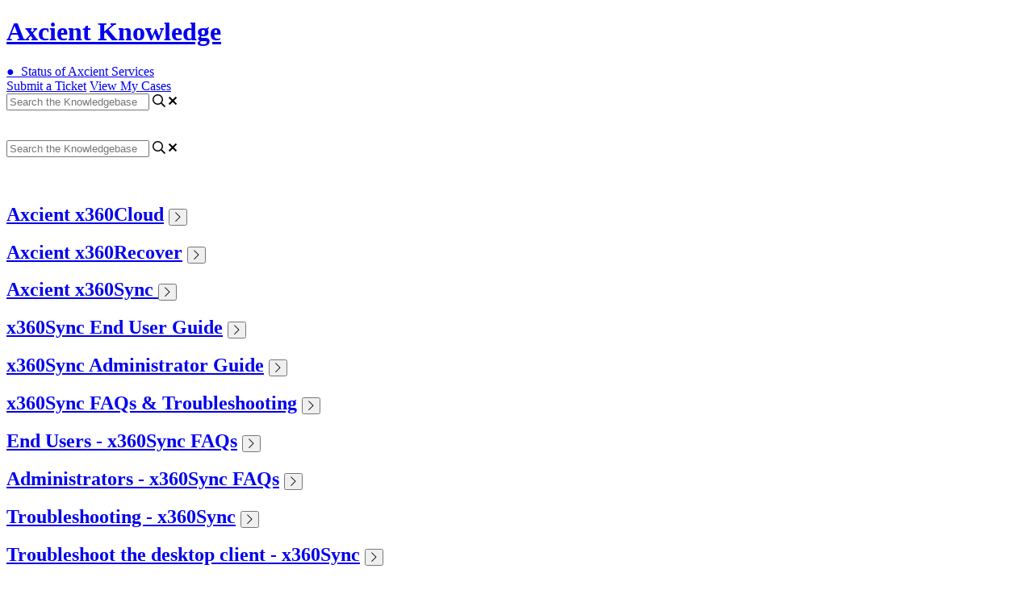

--- FILE ---
content_type: text/html; charset=utf-8
request_url: https://help.axcient.com/115002861387-x360Sync-Troubleshooting/create-a-daily-email-digest-for-a-particular-team-share-x360sync
body_size: 131274
content:
<!-- Powered by Helpjuice (https://www.helpjuice.com): The Ultimate Knowledge Base Solution -->
<!DOCTYPE html>
<html class="no-js" lang="">
<head>

  <meta name="og:image" content="https://static.helpjuice.com/helpjuice_production/uploads/question/preview_image/8021/2504554/preview-76b23e217e88147c6a1db62c24a70d5220251024-2-xnmbqg.png" />


    <meta http-equiv="X-UA-Compatible" content="IE=edge" />
    <meta charset="utf-8">
<script type="text/javascript">window.NREUM||(NREUM={});NREUM.info={"beacon":"bam.nr-data.net","errorBeacon":"bam.nr-data.net","licenseKey":"56aae830c8","applicationID":"15354177","transactionName":"JllXTUtXClVdF00NCwpBVVxdXwNmWgQRA0oOWFZOVV0CXl1KEQ4KEg==","queueTime":1,"applicationTime":908,"agent":""}</script>
<script type="text/javascript">(window.NREUM||(NREUM={})).init={ajax:{deny_list:["bam.nr-data.net"]},feature_flags:["soft_nav"]};(window.NREUM||(NREUM={})).loader_config={licenseKey:"56aae830c8",applicationID:"15354177",browserID:"15354210"};;/*! For license information please see nr-loader-rum-1.307.0.min.js.LICENSE.txt */
(()=>{var e,t,r={163:(e,t,r)=>{"use strict";r.d(t,{j:()=>E});var n=r(384),i=r(1741);var a=r(2555);r(860).K7.genericEvents;const s="experimental.resources",o="register",c=e=>{if(!e||"string"!=typeof e)return!1;try{document.createDocumentFragment().querySelector(e)}catch{return!1}return!0};var d=r(2614),u=r(944),l=r(8122);const f="[data-nr-mask]",g=e=>(0,l.a)(e,(()=>{const e={feature_flags:[],experimental:{allow_registered_children:!1,resources:!1},mask_selector:"*",block_selector:"[data-nr-block]",mask_input_options:{color:!1,date:!1,"datetime-local":!1,email:!1,month:!1,number:!1,range:!1,search:!1,tel:!1,text:!1,time:!1,url:!1,week:!1,textarea:!1,select:!1,password:!0}};return{ajax:{deny_list:void 0,block_internal:!0,enabled:!0,autoStart:!0},api:{get allow_registered_children(){return e.feature_flags.includes(o)||e.experimental.allow_registered_children},set allow_registered_children(t){e.experimental.allow_registered_children=t},duplicate_registered_data:!1},browser_consent_mode:{enabled:!1},distributed_tracing:{enabled:void 0,exclude_newrelic_header:void 0,cors_use_newrelic_header:void 0,cors_use_tracecontext_headers:void 0,allowed_origins:void 0},get feature_flags(){return e.feature_flags},set feature_flags(t){e.feature_flags=t},generic_events:{enabled:!0,autoStart:!0},harvest:{interval:30},jserrors:{enabled:!0,autoStart:!0},logging:{enabled:!0,autoStart:!0},metrics:{enabled:!0,autoStart:!0},obfuscate:void 0,page_action:{enabled:!0},page_view_event:{enabled:!0,autoStart:!0},page_view_timing:{enabled:!0,autoStart:!0},performance:{capture_marks:!1,capture_measures:!1,capture_detail:!0,resources:{get enabled(){return e.feature_flags.includes(s)||e.experimental.resources},set enabled(t){e.experimental.resources=t},asset_types:[],first_party_domains:[],ignore_newrelic:!0}},privacy:{cookies_enabled:!0},proxy:{assets:void 0,beacon:void 0},session:{expiresMs:d.wk,inactiveMs:d.BB},session_replay:{autoStart:!0,enabled:!1,preload:!1,sampling_rate:10,error_sampling_rate:100,collect_fonts:!1,inline_images:!1,fix_stylesheets:!0,mask_all_inputs:!0,get mask_text_selector(){return e.mask_selector},set mask_text_selector(t){c(t)?e.mask_selector="".concat(t,",").concat(f):""===t||null===t?e.mask_selector=f:(0,u.R)(5,t)},get block_class(){return"nr-block"},get ignore_class(){return"nr-ignore"},get mask_text_class(){return"nr-mask"},get block_selector(){return e.block_selector},set block_selector(t){c(t)?e.block_selector+=",".concat(t):""!==t&&(0,u.R)(6,t)},get mask_input_options(){return e.mask_input_options},set mask_input_options(t){t&&"object"==typeof t?e.mask_input_options={...t,password:!0}:(0,u.R)(7,t)}},session_trace:{enabled:!0,autoStart:!0},soft_navigations:{enabled:!0,autoStart:!0},spa:{enabled:!0,autoStart:!0},ssl:void 0,user_actions:{enabled:!0,elementAttributes:["id","className","tagName","type"]}}})());var p=r(6154),m=r(9324);let h=0;const v={buildEnv:m.F3,distMethod:m.Xs,version:m.xv,originTime:p.WN},b={consented:!1},y={appMetadata:{},get consented(){return this.session?.state?.consent||b.consented},set consented(e){b.consented=e},customTransaction:void 0,denyList:void 0,disabled:!1,harvester:void 0,isolatedBacklog:!1,isRecording:!1,loaderType:void 0,maxBytes:3e4,obfuscator:void 0,onerror:void 0,ptid:void 0,releaseIds:{},session:void 0,timeKeeper:void 0,registeredEntities:[],jsAttributesMetadata:{bytes:0},get harvestCount(){return++h}},_=e=>{const t=(0,l.a)(e,y),r=Object.keys(v).reduce((e,t)=>(e[t]={value:v[t],writable:!1,configurable:!0,enumerable:!0},e),{});return Object.defineProperties(t,r)};var w=r(5701);const x=e=>{const t=e.startsWith("http");e+="/",r.p=t?e:"https://"+e};var R=r(7836),k=r(3241);const A={accountID:void 0,trustKey:void 0,agentID:void 0,licenseKey:void 0,applicationID:void 0,xpid:void 0},S=e=>(0,l.a)(e,A),T=new Set;function E(e,t={},r,s){let{init:o,info:c,loader_config:d,runtime:u={},exposed:l=!0}=t;if(!c){const e=(0,n.pV)();o=e.init,c=e.info,d=e.loader_config}e.init=g(o||{}),e.loader_config=S(d||{}),c.jsAttributes??={},p.bv&&(c.jsAttributes.isWorker=!0),e.info=(0,a.D)(c);const f=e.init,m=[c.beacon,c.errorBeacon];T.has(e.agentIdentifier)||(f.proxy.assets&&(x(f.proxy.assets),m.push(f.proxy.assets)),f.proxy.beacon&&m.push(f.proxy.beacon),e.beacons=[...m],function(e){const t=(0,n.pV)();Object.getOwnPropertyNames(i.W.prototype).forEach(r=>{const n=i.W.prototype[r];if("function"!=typeof n||"constructor"===n)return;let a=t[r];e[r]&&!1!==e.exposed&&"micro-agent"!==e.runtime?.loaderType&&(t[r]=(...t)=>{const n=e[r](...t);return a?a(...t):n})})}(e),(0,n.US)("activatedFeatures",w.B)),u.denyList=[...f.ajax.deny_list||[],...f.ajax.block_internal?m:[]],u.ptid=e.agentIdentifier,u.loaderType=r,e.runtime=_(u),T.has(e.agentIdentifier)||(e.ee=R.ee.get(e.agentIdentifier),e.exposed=l,(0,k.W)({agentIdentifier:e.agentIdentifier,drained:!!w.B?.[e.agentIdentifier],type:"lifecycle",name:"initialize",feature:void 0,data:e.config})),T.add(e.agentIdentifier)}},384:(e,t,r)=>{"use strict";r.d(t,{NT:()=>s,US:()=>u,Zm:()=>o,bQ:()=>d,dV:()=>c,pV:()=>l});var n=r(6154),i=r(1863),a=r(1910);const s={beacon:"bam.nr-data.net",errorBeacon:"bam.nr-data.net"};function o(){return n.gm.NREUM||(n.gm.NREUM={}),void 0===n.gm.newrelic&&(n.gm.newrelic=n.gm.NREUM),n.gm.NREUM}function c(){let e=o();return e.o||(e.o={ST:n.gm.setTimeout,SI:n.gm.setImmediate||n.gm.setInterval,CT:n.gm.clearTimeout,XHR:n.gm.XMLHttpRequest,REQ:n.gm.Request,EV:n.gm.Event,PR:n.gm.Promise,MO:n.gm.MutationObserver,FETCH:n.gm.fetch,WS:n.gm.WebSocket},(0,a.i)(...Object.values(e.o))),e}function d(e,t){let r=o();r.initializedAgents??={},t.initializedAt={ms:(0,i.t)(),date:new Date},r.initializedAgents[e]=t}function u(e,t){o()[e]=t}function l(){return function(){let e=o();const t=e.info||{};e.info={beacon:s.beacon,errorBeacon:s.errorBeacon,...t}}(),function(){let e=o();const t=e.init||{};e.init={...t}}(),c(),function(){let e=o();const t=e.loader_config||{};e.loader_config={...t}}(),o()}},782:(e,t,r)=>{"use strict";r.d(t,{T:()=>n});const n=r(860).K7.pageViewTiming},860:(e,t,r)=>{"use strict";r.d(t,{$J:()=>u,K7:()=>c,P3:()=>d,XX:()=>i,Yy:()=>o,df:()=>a,qY:()=>n,v4:()=>s});const n="events",i="jserrors",a="browser/blobs",s="rum",o="browser/logs",c={ajax:"ajax",genericEvents:"generic_events",jserrors:i,logging:"logging",metrics:"metrics",pageAction:"page_action",pageViewEvent:"page_view_event",pageViewTiming:"page_view_timing",sessionReplay:"session_replay",sessionTrace:"session_trace",softNav:"soft_navigations",spa:"spa"},d={[c.pageViewEvent]:1,[c.pageViewTiming]:2,[c.metrics]:3,[c.jserrors]:4,[c.spa]:5,[c.ajax]:6,[c.sessionTrace]:7,[c.softNav]:8,[c.sessionReplay]:9,[c.logging]:10,[c.genericEvents]:11},u={[c.pageViewEvent]:s,[c.pageViewTiming]:n,[c.ajax]:n,[c.spa]:n,[c.softNav]:n,[c.metrics]:i,[c.jserrors]:i,[c.sessionTrace]:a,[c.sessionReplay]:a,[c.logging]:o,[c.genericEvents]:"ins"}},944:(e,t,r)=>{"use strict";r.d(t,{R:()=>i});var n=r(3241);function i(e,t){"function"==typeof console.debug&&(console.debug("New Relic Warning: https://github.com/newrelic/newrelic-browser-agent/blob/main/docs/warning-codes.md#".concat(e),t),(0,n.W)({agentIdentifier:null,drained:null,type:"data",name:"warn",feature:"warn",data:{code:e,secondary:t}}))}},1687:(e,t,r)=>{"use strict";r.d(t,{Ak:()=>d,Ze:()=>f,x3:()=>u});var n=r(3241),i=r(7836),a=r(3606),s=r(860),o=r(2646);const c={};function d(e,t){const r={staged:!1,priority:s.P3[t]||0};l(e),c[e].get(t)||c[e].set(t,r)}function u(e,t){e&&c[e]&&(c[e].get(t)&&c[e].delete(t),p(e,t,!1),c[e].size&&g(e))}function l(e){if(!e)throw new Error("agentIdentifier required");c[e]||(c[e]=new Map)}function f(e="",t="feature",r=!1){if(l(e),!e||!c[e].get(t)||r)return p(e,t);c[e].get(t).staged=!0,g(e)}function g(e){const t=Array.from(c[e]);t.every(([e,t])=>t.staged)&&(t.sort((e,t)=>e[1].priority-t[1].priority),t.forEach(([t])=>{c[e].delete(t),p(e,t)}))}function p(e,t,r=!0){const s=e?i.ee.get(e):i.ee,c=a.i.handlers;if(!s.aborted&&s.backlog&&c){if((0,n.W)({agentIdentifier:e,type:"lifecycle",name:"drain",feature:t}),r){const e=s.backlog[t],r=c[t];if(r){for(let t=0;e&&t<e.length;++t)m(e[t],r);Object.entries(r).forEach(([e,t])=>{Object.values(t||{}).forEach(t=>{t[0]?.on&&t[0]?.context()instanceof o.y&&t[0].on(e,t[1])})})}}s.isolatedBacklog||delete c[t],s.backlog[t]=null,s.emit("drain-"+t,[])}}function m(e,t){var r=e[1];Object.values(t[r]||{}).forEach(t=>{var r=e[0];if(t[0]===r){var n=t[1],i=e[3],a=e[2];n.apply(i,a)}})}},1738:(e,t,r)=>{"use strict";r.d(t,{U:()=>g,Y:()=>f});var n=r(3241),i=r(9908),a=r(1863),s=r(944),o=r(5701),c=r(3969),d=r(8362),u=r(860),l=r(4261);function f(e,t,r,a){const f=a||r;!f||f[e]&&f[e]!==d.d.prototype[e]||(f[e]=function(){(0,i.p)(c.xV,["API/"+e+"/called"],void 0,u.K7.metrics,r.ee),(0,n.W)({agentIdentifier:r.agentIdentifier,drained:!!o.B?.[r.agentIdentifier],type:"data",name:"api",feature:l.Pl+e,data:{}});try{return t.apply(this,arguments)}catch(e){(0,s.R)(23,e)}})}function g(e,t,r,n,s){const o=e.info;null===r?delete o.jsAttributes[t]:o.jsAttributes[t]=r,(s||null===r)&&(0,i.p)(l.Pl+n,[(0,a.t)(),t,r],void 0,"session",e.ee)}},1741:(e,t,r)=>{"use strict";r.d(t,{W:()=>a});var n=r(944),i=r(4261);class a{#e(e,...t){if(this[e]!==a.prototype[e])return this[e](...t);(0,n.R)(35,e)}addPageAction(e,t){return this.#e(i.hG,e,t)}register(e){return this.#e(i.eY,e)}recordCustomEvent(e,t){return this.#e(i.fF,e,t)}setPageViewName(e,t){return this.#e(i.Fw,e,t)}setCustomAttribute(e,t,r){return this.#e(i.cD,e,t,r)}noticeError(e,t){return this.#e(i.o5,e,t)}setUserId(e,t=!1){return this.#e(i.Dl,e,t)}setApplicationVersion(e){return this.#e(i.nb,e)}setErrorHandler(e){return this.#e(i.bt,e)}addRelease(e,t){return this.#e(i.k6,e,t)}log(e,t){return this.#e(i.$9,e,t)}start(){return this.#e(i.d3)}finished(e){return this.#e(i.BL,e)}recordReplay(){return this.#e(i.CH)}pauseReplay(){return this.#e(i.Tb)}addToTrace(e){return this.#e(i.U2,e)}setCurrentRouteName(e){return this.#e(i.PA,e)}interaction(e){return this.#e(i.dT,e)}wrapLogger(e,t,r){return this.#e(i.Wb,e,t,r)}measure(e,t){return this.#e(i.V1,e,t)}consent(e){return this.#e(i.Pv,e)}}},1863:(e,t,r)=>{"use strict";function n(){return Math.floor(performance.now())}r.d(t,{t:()=>n})},1910:(e,t,r)=>{"use strict";r.d(t,{i:()=>a});var n=r(944);const i=new Map;function a(...e){return e.every(e=>{if(i.has(e))return i.get(e);const t="function"==typeof e?e.toString():"",r=t.includes("[native code]"),a=t.includes("nrWrapper");return r||a||(0,n.R)(64,e?.name||t),i.set(e,r),r})}},2555:(e,t,r)=>{"use strict";r.d(t,{D:()=>o,f:()=>s});var n=r(384),i=r(8122);const a={beacon:n.NT.beacon,errorBeacon:n.NT.errorBeacon,licenseKey:void 0,applicationID:void 0,sa:void 0,queueTime:void 0,applicationTime:void 0,ttGuid:void 0,user:void 0,account:void 0,product:void 0,extra:void 0,jsAttributes:{},userAttributes:void 0,atts:void 0,transactionName:void 0,tNamePlain:void 0};function s(e){try{return!!e.licenseKey&&!!e.errorBeacon&&!!e.applicationID}catch(e){return!1}}const o=e=>(0,i.a)(e,a)},2614:(e,t,r)=>{"use strict";r.d(t,{BB:()=>s,H3:()=>n,g:()=>d,iL:()=>c,tS:()=>o,uh:()=>i,wk:()=>a});const n="NRBA",i="SESSION",a=144e5,s=18e5,o={STARTED:"session-started",PAUSE:"session-pause",RESET:"session-reset",RESUME:"session-resume",UPDATE:"session-update"},c={SAME_TAB:"same-tab",CROSS_TAB:"cross-tab"},d={OFF:0,FULL:1,ERROR:2}},2646:(e,t,r)=>{"use strict";r.d(t,{y:()=>n});class n{constructor(e){this.contextId=e}}},2843:(e,t,r)=>{"use strict";r.d(t,{G:()=>a,u:()=>i});var n=r(3878);function i(e,t=!1,r,i){(0,n.DD)("visibilitychange",function(){if(t)return void("hidden"===document.visibilityState&&e());e(document.visibilityState)},r,i)}function a(e,t,r){(0,n.sp)("pagehide",e,t,r)}},3241:(e,t,r)=>{"use strict";r.d(t,{W:()=>a});var n=r(6154);const i="newrelic";function a(e={}){try{n.gm.dispatchEvent(new CustomEvent(i,{detail:e}))}catch(e){}}},3606:(e,t,r)=>{"use strict";r.d(t,{i:()=>a});var n=r(9908);a.on=s;var i=a.handlers={};function a(e,t,r,a){s(a||n.d,i,e,t,r)}function s(e,t,r,i,a){a||(a="feature"),e||(e=n.d);var s=t[a]=t[a]||{};(s[r]=s[r]||[]).push([e,i])}},3878:(e,t,r)=>{"use strict";function n(e,t){return{capture:e,passive:!1,signal:t}}function i(e,t,r=!1,i){window.addEventListener(e,t,n(r,i))}function a(e,t,r=!1,i){document.addEventListener(e,t,n(r,i))}r.d(t,{DD:()=>a,jT:()=>n,sp:()=>i})},3969:(e,t,r)=>{"use strict";r.d(t,{TZ:()=>n,XG:()=>o,rs:()=>i,xV:()=>s,z_:()=>a});const n=r(860).K7.metrics,i="sm",a="cm",s="storeSupportabilityMetrics",o="storeEventMetrics"},4234:(e,t,r)=>{"use strict";r.d(t,{W:()=>a});var n=r(7836),i=r(1687);class a{constructor(e,t){this.agentIdentifier=e,this.ee=n.ee.get(e),this.featureName=t,this.blocked=!1}deregisterDrain(){(0,i.x3)(this.agentIdentifier,this.featureName)}}},4261:(e,t,r)=>{"use strict";r.d(t,{$9:()=>d,BL:()=>o,CH:()=>g,Dl:()=>_,Fw:()=>y,PA:()=>h,Pl:()=>n,Pv:()=>k,Tb:()=>l,U2:()=>a,V1:()=>R,Wb:()=>x,bt:()=>b,cD:()=>v,d3:()=>w,dT:()=>c,eY:()=>p,fF:()=>f,hG:()=>i,k6:()=>s,nb:()=>m,o5:()=>u});const n="api-",i="addPageAction",a="addToTrace",s="addRelease",o="finished",c="interaction",d="log",u="noticeError",l="pauseReplay",f="recordCustomEvent",g="recordReplay",p="register",m="setApplicationVersion",h="setCurrentRouteName",v="setCustomAttribute",b="setErrorHandler",y="setPageViewName",_="setUserId",w="start",x="wrapLogger",R="measure",k="consent"},5289:(e,t,r)=>{"use strict";r.d(t,{GG:()=>s,Qr:()=>c,sB:()=>o});var n=r(3878),i=r(6389);function a(){return"undefined"==typeof document||"complete"===document.readyState}function s(e,t){if(a())return e();const r=(0,i.J)(e),s=setInterval(()=>{a()&&(clearInterval(s),r())},500);(0,n.sp)("load",r,t)}function o(e){if(a())return e();(0,n.DD)("DOMContentLoaded",e)}function c(e){if(a())return e();(0,n.sp)("popstate",e)}},5607:(e,t,r)=>{"use strict";r.d(t,{W:()=>n});const n=(0,r(9566).bz)()},5701:(e,t,r)=>{"use strict";r.d(t,{B:()=>a,t:()=>s});var n=r(3241);const i=new Set,a={};function s(e,t){const r=t.agentIdentifier;a[r]??={},e&&"object"==typeof e&&(i.has(r)||(t.ee.emit("rumresp",[e]),a[r]=e,i.add(r),(0,n.W)({agentIdentifier:r,loaded:!0,drained:!0,type:"lifecycle",name:"load",feature:void 0,data:e})))}},6154:(e,t,r)=>{"use strict";r.d(t,{OF:()=>c,RI:()=>i,WN:()=>u,bv:()=>a,eN:()=>l,gm:()=>s,mw:()=>o,sb:()=>d});var n=r(1863);const i="undefined"!=typeof window&&!!window.document,a="undefined"!=typeof WorkerGlobalScope&&("undefined"!=typeof self&&self instanceof WorkerGlobalScope&&self.navigator instanceof WorkerNavigator||"undefined"!=typeof globalThis&&globalThis instanceof WorkerGlobalScope&&globalThis.navigator instanceof WorkerNavigator),s=i?window:"undefined"!=typeof WorkerGlobalScope&&("undefined"!=typeof self&&self instanceof WorkerGlobalScope&&self||"undefined"!=typeof globalThis&&globalThis instanceof WorkerGlobalScope&&globalThis),o=Boolean("hidden"===s?.document?.visibilityState),c=/iPad|iPhone|iPod/.test(s.navigator?.userAgent),d=c&&"undefined"==typeof SharedWorker,u=((()=>{const e=s.navigator?.userAgent?.match(/Firefox[/\s](\d+\.\d+)/);Array.isArray(e)&&e.length>=2&&e[1]})(),Date.now()-(0,n.t)()),l=()=>"undefined"!=typeof PerformanceNavigationTiming&&s?.performance?.getEntriesByType("navigation")?.[0]?.responseStart},6389:(e,t,r)=>{"use strict";function n(e,t=500,r={}){const n=r?.leading||!1;let i;return(...r)=>{n&&void 0===i&&(e.apply(this,r),i=setTimeout(()=>{i=clearTimeout(i)},t)),n||(clearTimeout(i),i=setTimeout(()=>{e.apply(this,r)},t))}}function i(e){let t=!1;return(...r)=>{t||(t=!0,e.apply(this,r))}}r.d(t,{J:()=>i,s:()=>n})},6630:(e,t,r)=>{"use strict";r.d(t,{T:()=>n});const n=r(860).K7.pageViewEvent},7699:(e,t,r)=>{"use strict";r.d(t,{It:()=>a,KC:()=>o,No:()=>i,qh:()=>s});var n=r(860);const i=16e3,a=1e6,s="SESSION_ERROR",o={[n.K7.logging]:!0,[n.K7.genericEvents]:!1,[n.K7.jserrors]:!1,[n.K7.ajax]:!1}},7836:(e,t,r)=>{"use strict";r.d(t,{P:()=>o,ee:()=>c});var n=r(384),i=r(8990),a=r(2646),s=r(5607);const o="nr@context:".concat(s.W),c=function e(t,r){var n={},s={},u={},l=!1;try{l=16===r.length&&d.initializedAgents?.[r]?.runtime.isolatedBacklog}catch(e){}var f={on:p,addEventListener:p,removeEventListener:function(e,t){var r=n[e];if(!r)return;for(var i=0;i<r.length;i++)r[i]===t&&r.splice(i,1)},emit:function(e,r,n,i,a){!1!==a&&(a=!0);if(c.aborted&&!i)return;t&&a&&t.emit(e,r,n);var o=g(n);m(e).forEach(e=>{e.apply(o,r)});var d=v()[s[e]];d&&d.push([f,e,r,o]);return o},get:h,listeners:m,context:g,buffer:function(e,t){const r=v();if(t=t||"feature",f.aborted)return;Object.entries(e||{}).forEach(([e,n])=>{s[n]=t,t in r||(r[t]=[])})},abort:function(){f._aborted=!0,Object.keys(f.backlog).forEach(e=>{delete f.backlog[e]})},isBuffering:function(e){return!!v()[s[e]]},debugId:r,backlog:l?{}:t&&"object"==typeof t.backlog?t.backlog:{},isolatedBacklog:l};return Object.defineProperty(f,"aborted",{get:()=>{let e=f._aborted||!1;return e||(t&&(e=t.aborted),e)}}),f;function g(e){return e&&e instanceof a.y?e:e?(0,i.I)(e,o,()=>new a.y(o)):new a.y(o)}function p(e,t){n[e]=m(e).concat(t)}function m(e){return n[e]||[]}function h(t){return u[t]=u[t]||e(f,t)}function v(){return f.backlog}}(void 0,"globalEE"),d=(0,n.Zm)();d.ee||(d.ee=c)},8122:(e,t,r)=>{"use strict";r.d(t,{a:()=>i});var n=r(944);function i(e,t){try{if(!e||"object"!=typeof e)return(0,n.R)(3);if(!t||"object"!=typeof t)return(0,n.R)(4);const r=Object.create(Object.getPrototypeOf(t),Object.getOwnPropertyDescriptors(t)),a=0===Object.keys(r).length?e:r;for(let s in a)if(void 0!==e[s])try{if(null===e[s]){r[s]=null;continue}Array.isArray(e[s])&&Array.isArray(t[s])?r[s]=Array.from(new Set([...e[s],...t[s]])):"object"==typeof e[s]&&"object"==typeof t[s]?r[s]=i(e[s],t[s]):r[s]=e[s]}catch(e){r[s]||(0,n.R)(1,e)}return r}catch(e){(0,n.R)(2,e)}}},8362:(e,t,r)=>{"use strict";r.d(t,{d:()=>a});var n=r(9566),i=r(1741);class a extends i.W{agentIdentifier=(0,n.LA)(16)}},8374:(e,t,r)=>{r.nc=(()=>{try{return document?.currentScript?.nonce}catch(e){}return""})()},8990:(e,t,r)=>{"use strict";r.d(t,{I:()=>i});var n=Object.prototype.hasOwnProperty;function i(e,t,r){if(n.call(e,t))return e[t];var i=r();if(Object.defineProperty&&Object.keys)try{return Object.defineProperty(e,t,{value:i,writable:!0,enumerable:!1}),i}catch(e){}return e[t]=i,i}},9324:(e,t,r)=>{"use strict";r.d(t,{F3:()=>i,Xs:()=>a,xv:()=>n});const n="1.307.0",i="PROD",a="CDN"},9566:(e,t,r)=>{"use strict";r.d(t,{LA:()=>o,bz:()=>s});var n=r(6154);const i="xxxxxxxx-xxxx-4xxx-yxxx-xxxxxxxxxxxx";function a(e,t){return e?15&e[t]:16*Math.random()|0}function s(){const e=n.gm?.crypto||n.gm?.msCrypto;let t,r=0;return e&&e.getRandomValues&&(t=e.getRandomValues(new Uint8Array(30))),i.split("").map(e=>"x"===e?a(t,r++).toString(16):"y"===e?(3&a()|8).toString(16):e).join("")}function o(e){const t=n.gm?.crypto||n.gm?.msCrypto;let r,i=0;t&&t.getRandomValues&&(r=t.getRandomValues(new Uint8Array(e)));const s=[];for(var o=0;o<e;o++)s.push(a(r,i++).toString(16));return s.join("")}},9908:(e,t,r)=>{"use strict";r.d(t,{d:()=>n,p:()=>i});var n=r(7836).ee.get("handle");function i(e,t,r,i,a){a?(a.buffer([e],i),a.emit(e,t,r)):(n.buffer([e],i),n.emit(e,t,r))}}},n={};function i(e){var t=n[e];if(void 0!==t)return t.exports;var a=n[e]={exports:{}};return r[e](a,a.exports,i),a.exports}i.m=r,i.d=(e,t)=>{for(var r in t)i.o(t,r)&&!i.o(e,r)&&Object.defineProperty(e,r,{enumerable:!0,get:t[r]})},i.f={},i.e=e=>Promise.all(Object.keys(i.f).reduce((t,r)=>(i.f[r](e,t),t),[])),i.u=e=>"nr-rum-1.307.0.min.js",i.o=(e,t)=>Object.prototype.hasOwnProperty.call(e,t),e={},t="NRBA-1.307.0.PROD:",i.l=(r,n,a,s)=>{if(e[r])e[r].push(n);else{var o,c;if(void 0!==a)for(var d=document.getElementsByTagName("script"),u=0;u<d.length;u++){var l=d[u];if(l.getAttribute("src")==r||l.getAttribute("data-webpack")==t+a){o=l;break}}if(!o){c=!0;var f={296:"sha512-3EXXyZqgAupfCzApe8jx8MLgGn3TbzhyI1Jve2HiIeHZU3eYpQT4hF0fMRkBBDdQT8+b9YmzmeYUZ4Q/8KBSNg=="};(o=document.createElement("script")).charset="utf-8",i.nc&&o.setAttribute("nonce",i.nc),o.setAttribute("data-webpack",t+a),o.src=r,0!==o.src.indexOf(window.location.origin+"/")&&(o.crossOrigin="anonymous"),f[s]&&(o.integrity=f[s])}e[r]=[n];var g=(t,n)=>{o.onerror=o.onload=null,clearTimeout(p);var i=e[r];if(delete e[r],o.parentNode&&o.parentNode.removeChild(o),i&&i.forEach(e=>e(n)),t)return t(n)},p=setTimeout(g.bind(null,void 0,{type:"timeout",target:o}),12e4);o.onerror=g.bind(null,o.onerror),o.onload=g.bind(null,o.onload),c&&document.head.appendChild(o)}},i.r=e=>{"undefined"!=typeof Symbol&&Symbol.toStringTag&&Object.defineProperty(e,Symbol.toStringTag,{value:"Module"}),Object.defineProperty(e,"__esModule",{value:!0})},i.p="https://js-agent.newrelic.com/",(()=>{var e={374:0,840:0};i.f.j=(t,r)=>{var n=i.o(e,t)?e[t]:void 0;if(0!==n)if(n)r.push(n[2]);else{var a=new Promise((r,i)=>n=e[t]=[r,i]);r.push(n[2]=a);var s=i.p+i.u(t),o=new Error;i.l(s,r=>{if(i.o(e,t)&&(0!==(n=e[t])&&(e[t]=void 0),n)){var a=r&&("load"===r.type?"missing":r.type),s=r&&r.target&&r.target.src;o.message="Loading chunk "+t+" failed: ("+a+": "+s+")",o.name="ChunkLoadError",o.type=a,o.request=s,n[1](o)}},"chunk-"+t,t)}};var t=(t,r)=>{var n,a,[s,o,c]=r,d=0;if(s.some(t=>0!==e[t])){for(n in o)i.o(o,n)&&(i.m[n]=o[n]);if(c)c(i)}for(t&&t(r);d<s.length;d++)a=s[d],i.o(e,a)&&e[a]&&e[a][0](),e[a]=0},r=self["webpackChunk:NRBA-1.307.0.PROD"]=self["webpackChunk:NRBA-1.307.0.PROD"]||[];r.forEach(t.bind(null,0)),r.push=t.bind(null,r.push.bind(r))})(),(()=>{"use strict";i(8374);var e=i(8362),t=i(860);const r=Object.values(t.K7);var n=i(163);var a=i(9908),s=i(1863),o=i(4261),c=i(1738);var d=i(1687),u=i(4234),l=i(5289),f=i(6154),g=i(944),p=i(384);const m=e=>f.RI&&!0===e?.privacy.cookies_enabled;function h(e){return!!(0,p.dV)().o.MO&&m(e)&&!0===e?.session_trace.enabled}var v=i(6389),b=i(7699);class y extends u.W{constructor(e,t){super(e.agentIdentifier,t),this.agentRef=e,this.abortHandler=void 0,this.featAggregate=void 0,this.loadedSuccessfully=void 0,this.onAggregateImported=new Promise(e=>{this.loadedSuccessfully=e}),this.deferred=Promise.resolve(),!1===e.init[this.featureName].autoStart?this.deferred=new Promise((t,r)=>{this.ee.on("manual-start-all",(0,v.J)(()=>{(0,d.Ak)(e.agentIdentifier,this.featureName),t()}))}):(0,d.Ak)(e.agentIdentifier,t)}importAggregator(e,t,r={}){if(this.featAggregate)return;const n=async()=>{let n;await this.deferred;try{if(m(e.init)){const{setupAgentSession:t}=await i.e(296).then(i.bind(i,3305));n=t(e)}}catch(e){(0,g.R)(20,e),this.ee.emit("internal-error",[e]),(0,a.p)(b.qh,[e],void 0,this.featureName,this.ee)}try{if(!this.#t(this.featureName,n,e.init))return(0,d.Ze)(this.agentIdentifier,this.featureName),void this.loadedSuccessfully(!1);const{Aggregate:i}=await t();this.featAggregate=new i(e,r),e.runtime.harvester.initializedAggregates.push(this.featAggregate),this.loadedSuccessfully(!0)}catch(e){(0,g.R)(34,e),this.abortHandler?.(),(0,d.Ze)(this.agentIdentifier,this.featureName,!0),this.loadedSuccessfully(!1),this.ee&&this.ee.abort()}};f.RI?(0,l.GG)(()=>n(),!0):n()}#t(e,r,n){if(this.blocked)return!1;switch(e){case t.K7.sessionReplay:return h(n)&&!!r;case t.K7.sessionTrace:return!!r;default:return!0}}}var _=i(6630),w=i(2614),x=i(3241);class R extends y{static featureName=_.T;constructor(e){var t;super(e,_.T),this.setupInspectionEvents(e.agentIdentifier),t=e,(0,c.Y)(o.Fw,function(e,r){"string"==typeof e&&("/"!==e.charAt(0)&&(e="/"+e),t.runtime.customTransaction=(r||"http://custom.transaction")+e,(0,a.p)(o.Pl+o.Fw,[(0,s.t)()],void 0,void 0,t.ee))},t),this.importAggregator(e,()=>i.e(296).then(i.bind(i,3943)))}setupInspectionEvents(e){const t=(t,r)=>{t&&(0,x.W)({agentIdentifier:e,timeStamp:t.timeStamp,loaded:"complete"===t.target.readyState,type:"window",name:r,data:t.target.location+""})};(0,l.sB)(e=>{t(e,"DOMContentLoaded")}),(0,l.GG)(e=>{t(e,"load")}),(0,l.Qr)(e=>{t(e,"navigate")}),this.ee.on(w.tS.UPDATE,(t,r)=>{(0,x.W)({agentIdentifier:e,type:"lifecycle",name:"session",data:r})})}}class k extends e.d{constructor(e){var t;(super(),f.gm)?(this.features={},(0,p.bQ)(this.agentIdentifier,this),this.desiredFeatures=new Set(e.features||[]),this.desiredFeatures.add(R),(0,n.j)(this,e,e.loaderType||"agent"),t=this,(0,c.Y)(o.cD,function(e,r,n=!1){if("string"==typeof e){if(["string","number","boolean"].includes(typeof r)||null===r)return(0,c.U)(t,e,r,o.cD,n);(0,g.R)(40,typeof r)}else(0,g.R)(39,typeof e)},t),function(e){(0,c.Y)(o.Dl,function(t,r=!1){if("string"!=typeof t&&null!==t)return void(0,g.R)(41,typeof t);const n=e.info.jsAttributes["enduser.id"];r&&null!=n&&n!==t?(0,a.p)(o.Pl+"setUserIdAndResetSession",[t],void 0,"session",e.ee):(0,c.U)(e,"enduser.id",t,o.Dl,!0)},e)}(this),function(e){(0,c.Y)(o.nb,function(t){if("string"==typeof t||null===t)return(0,c.U)(e,"application.version",t,o.nb,!1);(0,g.R)(42,typeof t)},e)}(this),function(e){(0,c.Y)(o.d3,function(){e.ee.emit("manual-start-all")},e)}(this),function(e){(0,c.Y)(o.Pv,function(t=!0){if("boolean"==typeof t){if((0,a.p)(o.Pl+o.Pv,[t],void 0,"session",e.ee),e.runtime.consented=t,t){const t=e.features.page_view_event;t.onAggregateImported.then(e=>{const r=t.featAggregate;e&&!r.sentRum&&r.sendRum()})}}else(0,g.R)(65,typeof t)},e)}(this),this.run()):(0,g.R)(21)}get config(){return{info:this.info,init:this.init,loader_config:this.loader_config,runtime:this.runtime}}get api(){return this}run(){try{const e=function(e){const t={};return r.forEach(r=>{t[r]=!!e[r]?.enabled}),t}(this.init),n=[...this.desiredFeatures];n.sort((e,r)=>t.P3[e.featureName]-t.P3[r.featureName]),n.forEach(r=>{if(!e[r.featureName]&&r.featureName!==t.K7.pageViewEvent)return;if(r.featureName===t.K7.spa)return void(0,g.R)(67);const n=function(e){switch(e){case t.K7.ajax:return[t.K7.jserrors];case t.K7.sessionTrace:return[t.K7.ajax,t.K7.pageViewEvent];case t.K7.sessionReplay:return[t.K7.sessionTrace];case t.K7.pageViewTiming:return[t.K7.pageViewEvent];default:return[]}}(r.featureName).filter(e=>!(e in this.features));n.length>0&&(0,g.R)(36,{targetFeature:r.featureName,missingDependencies:n}),this.features[r.featureName]=new r(this)})}catch(e){(0,g.R)(22,e);for(const e in this.features)this.features[e].abortHandler?.();const t=(0,p.Zm)();delete t.initializedAgents[this.agentIdentifier]?.features,delete this.sharedAggregator;return t.ee.get(this.agentIdentifier).abort(),!1}}}var A=i(2843),S=i(782);class T extends y{static featureName=S.T;constructor(e){super(e,S.T),f.RI&&((0,A.u)(()=>(0,a.p)("docHidden",[(0,s.t)()],void 0,S.T,this.ee),!0),(0,A.G)(()=>(0,a.p)("winPagehide",[(0,s.t)()],void 0,S.T,this.ee)),this.importAggregator(e,()=>i.e(296).then(i.bind(i,2117))))}}var E=i(3969);class I extends y{static featureName=E.TZ;constructor(e){super(e,E.TZ),f.RI&&document.addEventListener("securitypolicyviolation",e=>{(0,a.p)(E.xV,["Generic/CSPViolation/Detected"],void 0,this.featureName,this.ee)}),this.importAggregator(e,()=>i.e(296).then(i.bind(i,9623)))}}new k({features:[R,T,I],loaderType:"lite"})})()})();</script>
    <!--[if IE]><meta http-equiv="X-UA-Compatible" content="IE=edge"><![endif]-->
    <meta name="viewport" content="width=device-width,initial-scale=1.0,user-scalable=no" />
    
    
        <title>Create a Daily Email Digest for a particular Team Share - x360Sync - Axcient</title>
    
  
    
        <meta name="description" content="To create a Daily Email Digest that summarizes activity for a particular Team Share: Enable a daily digest for team share 1. While logged in as the end use" />
        
        <!-- Facebook Open Graph data -->
        <meta property="og:title" content="Create a Daily Email Digest for a particular Team Share - x360Sync" />
        <meta property="og:type" content="website" />
        <meta property="og:url" content="https://help.axcient.com/115002861387-x360Sync-Troubleshooting/create-a-daily-email-digest-for-a-particular-team-share-x360sync" />
        
        <meta property="og:description" content="To create a Daily Email Digest that summarizes activity for a particular Team Share: Enable a daily digest for team share 1. While logged in as the end use" />
        <meta property="og:site_name" content="Axcient" />
        
        <!-- Twitter Card data -->
        <meta name="twitter:card" content="summary_large_image">
        <meta name="twitter:title" content="Create a Daily Email Digest for a particular Team Share - x360Sync">
        <meta name="twitter:description" content="To create a Daily Email Digest that summarizes activity for a particular Team Share: Enable a daily digest for team share 1. While logged in as the end use">
        <meta name="twitter:image:src" content="https://help.axcient.comhttps://static.helpjuice.com/helpjuice_production/uploads/upload/image/8021/direct/1712690733457-dailydigest1.jpg">
        
    

    <link href="https://static.helpjuice.com/helpjuice_production/uploads/customization_request/file/8021/5094/Axcient_X.png" rel="icon" />
    <link href="https://s3.amazonaws.com/assets.helpjuice.com/fontawesome/css/all.min.css" rel="stylesheet" />
    <link rel="stylesheet" href="https://helpjuice-static.s3.amazonaws.com/assets.helpjuice.com/country-flags/flags.min.css" />
    <!--<link rel="stylesheet" href="/feedbacks.css">-->
    <!--<script src="/feedbacks.js" defer></script>-->
    <link rel="stylesheet" href="/knowledgebase.css">
    <script src="/knowledgebase.js" defer></script>
    <link href="https://static.helpjuice.com/helpjuice_production/uploads/account/8021/main_css_8021-c9b30bb7d41fff21d13b1b6dcc44052b83dab8a263a9a3e05647cb7f6863de9e.css" media="all" rel="stylesheet" />
    
    <script src="https://code.jquery.com/jquery-3.3.1.min.js" integrity="sha256-FgpCb/KJQlLNfOu91ta32o/NMZxltwRo8QtmkMRdAu8=" crossorigin="anonymous"></script>
    
    
    
    <script>var categoryId = 158812;</script>
    
    
    
    <script>
        var questionId = 2504554;
        var standardURL = '/115002861387-x360Sync-Troubleshooting/create-a-daily-email-digest-for-a-particular-team-share-x360sync';
        if (location.pathname !== standardURL) {
            location.href = standardURL;
        }
    </script>
    
    
    
    <style>
        .custom-grid .custom-sidebar div.open > div[id='2504554'] h2 { font-weight: bold; color: #F26E21; }
        .custom-grid .custom-sidebar div.open > div[id='2504554'] h2 a { color: inherit; }</style>
    
    
    <!-- Global site tag (gtag.js) - Google Analytics -->
    <script async src="https://www.googletagmanager.com/gtag/js?id=G-FGGX40LL17"></script>
    <script>
        window.dataLayer = window.dataLayer || [];
        function gtag(){dataLayer.push(arguments);}
        gtag('js', new Date());
        
        gtag('config', 'G-FGGX40LL17');
        gtag('config', 'UA-743216-1');
    </script>
    <script type="text/javascript" src="//script.crazyegg.com/pages/scripts/0094/2070.js" async="async" ></script>
    
<meta name="question-id" content="2504554"><meta name="category-id" content="158812"><meta name="flow-id" content=""><meta name="recaptcha-site-key" content="6LcpGLYjAAAAAJtaowP1_pw6R12eDC592EcvHBJa"><meta name="require-contact-captcha" content="false"><meta name="current-language" content="en_US"><meta name="knowledge-base-url" content="https://help.axcient.com/"><meta name="current-user-id" content=""><meta name="ignore-users-analytics" content="false"><meta name="reading-timeout" content="10000"><meta name="account-subdirectory-prefix" content=""><meta name="current-account-id" content="8021"><meta name="account-subdomain" content="axcient"><meta name="helpjuice-knowledge-base-url" content="https://axcient.helpjuice.com/"><meta name="swifty-voice-call-enabled" content="true"><meta name="voice-connector-enabled" content="true"></head>
<body class="question_page q_2504554">

    

    
    
    <div class="background">
    
        
        <!--START_COMPONENT_NAVBAR_SUPPORT_OPTIONS-->
        <div class="navbar" data-helpjuice-component="Navbar Support Options" data-helpjuice-element="Container" data-helpjuice-attributes="visibility,background">
            <div class="row wrapper" data-helpjuice-element="Navbar Service Status Row" data-helpjuice-attributes="visibility,background">
                <div class="col-xs-6 branding" data-helpjuice-element="Navbar Branding Column" data-helpjuice-attributes="visibility,background">
                    <h1 data-helpjuice-element="Navbar Branding Title" data-helpjuice-attributes="font_size,color"><a href="/" data-helpjuice-element="Brand Knowledge Link" data-helpjuice-attributes="visibility,font_size,color,link">Axcient Knowledge</a></h1>
                    <a href="/" class="logo" data-helpjuice-element="Navbar Brand Logo" data-helpjuice-attributes="visibility,font_size,color,link"><span class="altLogo" data-helpjuice-element="Navbar Branding Alt Logo" data-helpjuice-attributes="font_size,color"></span></a>
                </div>
                
                <div class="col-xs-6 navigation left" data-helpjuice-element="Left Navigation Service Status" data-helpjuice-attributes="visibility,background">
                    <a href="https://status.axcient.com/" data-helpjuice-element="Service Status Navigation Link" data-helpjuice-attributes="visibility,font_size,color,link,text"><span class="greendot" data-helpjuice-element="Navbar Green Dot Indicator" data-helpjuice-attributes="font_size,color,text">●&nbsp;&nbsp;</span>Status of Axcient Services</a>
                </div>
                
                <div class="col-xs-6 navigation" data-helpjuice-element="Ticket Submission Navigation Column" data-helpjuice-attributes="visibility,background">
                    <a href="https://partner.axcient.com/support/create" class="button1" data-helpjuice-element="Submit Ticket Navigation Button" data-helpjuice-attributes="visibility,font_size,color,link,text">Submit a Ticket</a>
                    
                    <a href="https://partner.axcient.com/support" data-helpjuice-element="Navigation View My Cases Link" data-helpjuice-attributes="visibility,font_size,color,link,text">View My Cases</a>
                    
                        <!--a href="https://axcient.com/login/"-->
                    
                </div>
                
                
                    <div class="search-wrapper-right" data-helpjuice-element="Navbar Search Right Wrapper" data-helpjuice-attributes="visibility,background">
        <div class="search-form" autocomplete="off">
            <!--START_COMPONENT_KNOWLEDGEBASE_SEARCH_INPUT-->
            <input id="search" type="text" placeholder="Search the Knowledgebase" autocomplete="off" data-helpjuice-component="Knowledgebase Search Input" data-helpjuice-element="Container" data-helpjuice-attributes="placeholder,font_size,color">
            <!--END_COMPONENT_KNOWLEDGEBASE_SEARCH_INPUT-->
            
            <select id="category-select" style="display: none;">
                
                    <option value="158776" selected></option>
                
            </select>
            
            <i class="far fa-search"></i>
            <i class="far fa-times"></i>
            <div id="search_results">
                <div>
                    <div class="page_title"><div><h1></h1></div></div>
                    <div id="results">
                        <div class="grid grid_is_centered page_is_list">
                            <div class="grid_item page_content">
                                <ul class="list search-results"></ul>
                                <div class="show_all_results" style="display: none"></div>
                            </div>
                        </div>
                    </div>
                    <div class="hidden" id="no-results">
                        <div class="no-results-wrap js_equalise_is_landing">
                        </div>
                    </div>
                </div>
            </div>
        </div>
    </div>
                
            </div>
        </div>
        <!--END_COMPONENT_NAVBAR_SUPPORT_OPTIONS-->
        
         </div>
        
        
            
            <!-- question and category page header -->
            <!--START_COMPONENT_MAIN_HEADER_CONTAINER-->
            <header id="header" data-helpjuice-component="Main Header Container" data-helpjuice-element="Container" data-helpjuice-attributes="visibility,background">
                <div class="wrapper flex-container" data-helpjuice-element="Header Flex Wrapper" data-helpjuice-attributes="visibility,background">
                    <div class="left" data-helpjuice-element="Header Left Flex Container" data-helpjuice-attributes="visibility,background"></div>
                    <div class="right" data-helpjuice-element="Header Right Flex Container" data-helpjuice-attributes="visibility,background">
                        
        <div class="search-form" autocomplete="off">
            <!--START_COMPONENT_KNOWLEDGEBASE_SEARCH_INPUT-->
            <input id="search" type="text" placeholder="Search the Knowledgebase" autocomplete="off" data-helpjuice-component="Knowledgebase Search Input" data-helpjuice-element="Container" data-helpjuice-attributes="placeholder,font_size,color">
            <!--END_COMPONENT_KNOWLEDGEBASE_SEARCH_INPUT-->
            
            <select id="category-select" style="display: none;">
                
                    <option value="158776" selected></option>
                
            </select>
            
            <i class="far fa-search"></i>
            <i class="far fa-times"></i>
            <div id="search_results">
                <div>
                    <div class="page_title"><div><h1></h1></div></div>
                    <div id="results">
                        <div class="grid grid_is_centered page_is_list">
                            <div class="grid_item page_content">
                                <ul class="list search-results"></ul>
                                <div class="show_all_results" style="display: none"></div>
                            </div>
                        </div>
                    </div>
                    <div class="hidden" id="no-results">
                        <div class="no-results-wrap js_equalise_is_landing">
                        </div>
                    </div>
                </div>
            </div>
        </div>
    
                    </div>
                </div>
            </header>
            <!--END_COMPONENT_MAIN_HEADER_CONTAINER-->
           
            <!-- end of question and category page header -->
            
        
    
   
    
    <main id="main-content"><div class="content_for_layout">

<!--START_COMPONENT_KNOWLEDGEBASE_PROFILE_WRAPPER-->
<div class="wrapper" data-helpjuice-component="Knowledgebase Profile Wrapper" data-helpjuice-element="Container" data-helpjuice-attributes="visibility,background">
    <div class="custom-grid" data-helpjuice-element="Custom Grid Wrapper Content" data-helpjuice-attributes="visibility,background">
        <aside class="custom-sidebar" data-helpjuice-element="Custom Grid Sidebar" data-helpjuice-attributes="font_size,color">
            
                
                <div class="" id="158774" data-helpjuice-element="Current Loaded Open Sidebar Section" data-helpjuice-attributes="visibility,background">
                    <h2 data-helpjuice-element="Sidebar Custom Grid Header" data-helpjuice-attributes="font_size,color">
                        <a href="/en_US/Axcient-x360Cloud" data-helpjuice-element="Sidebar Grid Link Title" data-helpjuice-attributes="visibility,font_size,color">Axcient x360Cloud</a>
                        <button data-reference="/en_US/Axcient-x360Cloud.json" data-helpjuice-element="Sidebar Toggle Expand Button" data-helpjuice-attributes="font_size,color"><i class="fal fa-chevron-right" data-helpjuice-element="Sidebar Chevron Right Icon" data-helpjuice-attributes="color,font_size"></i></button>
                    </h2>
                    
                </div>
                
            
                
                <div class="" id="158775" data-helpjuice-element="Current Loaded Open Sidebar Section" data-helpjuice-attributes="visibility,background">
                    <h2 data-helpjuice-element="Sidebar Custom Grid Header" data-helpjuice-attributes="font_size,color">
                        <a href="/en_US/115000502027-Axcient-x360Recover" data-helpjuice-element="Sidebar Grid Link Title" data-helpjuice-attributes="visibility,font_size,color">Axcient x360Recover</a>
                        <button data-reference="/en_US/115000502027-Axcient-x360Recover.json" data-helpjuice-element="Sidebar Toggle Expand Button" data-helpjuice-attributes="font_size,color"><i class="fal fa-chevron-right" data-helpjuice-element="Sidebar Chevron Right Icon" data-helpjuice-attributes="color,font_size"></i></button>
                    </h2>
                    
                </div>
                
            
                
                <div class="current loaded open" id="158776" data-helpjuice-element="Current Loaded Open Sidebar Section" data-helpjuice-attributes="visibility,background">
                    <h2 data-helpjuice-element="Sidebar Custom Grid Header" data-helpjuice-attributes="font_size,color">
                        <a href="/en_US/115001613788-Axcient-x360Sync-" data-helpjuice-element="Sidebar Grid Link Title" data-helpjuice-attributes="visibility,font_size,color">Axcient x360Sync </a>
                        <button data-reference="/en_US/115001613788-Axcient-x360Sync-.json" data-helpjuice-element="Sidebar Toggle Expand Button" data-helpjuice-attributes="font_size,color"><i class="fal fa-chevron-right" data-helpjuice-element="Sidebar Chevron Right Icon" data-helpjuice-attributes="color,font_size"></i></button>
                    </h2>
                    
                        
                            <div class="" id="169997" data-helpjuice-element="Open Loaded Sidebar Component" data-helpjuice-attributes="visibility,background">
                                <h2 data-helpjuice-element="Sidebar Grid Section Title 2" data-helpjuice-attributes="font_size,color">
                                    <a href="/en_US/x360Sync-End-User-Guide" data-helpjuice-element="Sidebar Grid Link 1" data-helpjuice-attributes="visibility,font_size,color">x360Sync End User Guide</a>
                                    <button data-reference="/en_US/x360Sync-End-User-Guide.json" data-helpjuice-element="Sidebar Grid Toggle Button" data-helpjuice-attributes="font_size,color"><i class="fal fa-chevron-right" data-helpjuice-element="Sidebar Chevron Button Icon" data-helpjuice-attributes="color,font_size"></i></button>
                                </h2>
                                
                            </div>
                        
                            <div class="" id="163480" data-helpjuice-element="Open Loaded Sidebar Component" data-helpjuice-attributes="visibility,background">
                                <h2 data-helpjuice-element="Sidebar Grid Section Title 2" data-helpjuice-attributes="font_size,color">
                                    <a href="/en_US/x360Sync-Admin-Guide" data-helpjuice-element="Sidebar Grid Link 1" data-helpjuice-attributes="visibility,font_size,color">x360Sync Administrator Guide</a>
                                    <button data-reference="/en_US/x360Sync-Admin-Guide.json" data-helpjuice-element="Sidebar Grid Toggle Button" data-helpjuice-attributes="font_size,color"><i class="fal fa-chevron-right" data-helpjuice-element="Sidebar Chevron Button Icon" data-helpjuice-attributes="color,font_size"></i></button>
                                </h2>
                                
                            </div>
                        
                            <div class="current loaded open" id="159533" data-helpjuice-element="Open Loaded Sidebar Component" data-helpjuice-attributes="visibility,background">
                                <h2 data-helpjuice-element="Sidebar Grid Section Title 2" data-helpjuice-attributes="font_size,color">
                                    <a href="/en_US/x360Sync-FAQs" data-helpjuice-element="Sidebar Grid Link 1" data-helpjuice-attributes="visibility,font_size,color">x360Sync FAQs & Troubleshooting</a>
                                    <button data-reference="/en_US/x360Sync-FAQs.json" data-helpjuice-element="Sidebar Grid Toggle Button" data-helpjuice-attributes="font_size,color"><i class="fal fa-chevron-right" data-helpjuice-element="Sidebar Chevron Button Icon" data-helpjuice-attributes="color,font_size"></i></button>
                                </h2>
                                
                                    
                                        <div class="" id="159534" data-helpjuice-element="Active Loaded Sidebar Section" data-helpjuice-attributes="visibility,background">
                                            <h2 data-helpjuice-element="Sidebar Grid Section Title 5" data-helpjuice-attributes="font_size,color">
                                                <a href="/en_US/159534-x360sync-faqs" data-helpjuice-element="Sidebar Grid Link Header 2" data-helpjuice-attributes="visibility,font_size,color">End Users - x360Sync FAQs</a>
                                                <button data-reference="/en_US/159534-x360sync-faqs.json" data-helpjuice-element="Sidebar Grid Toggle Button 1" data-helpjuice-attributes="font_size,color"><i class="fal fa-chevron-right" data-helpjuice-element="Sidebar Chevron Right Button Icon 1" data-helpjuice-attributes="color,font_size"></i></button>
                                            </h2>
                                            
                                        </div>
                                    
                                        <div class="" id="176211" data-helpjuice-element="Active Loaded Sidebar Section" data-helpjuice-attributes="visibility,background">
                                            <h2 data-helpjuice-element="Sidebar Grid Section Title 5" data-helpjuice-attributes="font_size,color">
                                                <a href="/en_US/176211-x360sync-administrator-faqs" data-helpjuice-element="Sidebar Grid Link Header 2" data-helpjuice-attributes="visibility,font_size,color">Administrators - x360Sync FAQs</a>
                                                <button data-reference="/en_US/176211-x360sync-administrator-faqs.json" data-helpjuice-element="Sidebar Grid Toggle Button 1" data-helpjuice-attributes="font_size,color"><i class="fal fa-chevron-right" data-helpjuice-element="Sidebar Chevron Right Button Icon 1" data-helpjuice-attributes="color,font_size"></i></button>
                                            </h2>
                                            
                                        </div>
                                    
                                        <div class="current loaded open" id="158812" data-helpjuice-element="Active Loaded Sidebar Section" data-helpjuice-attributes="visibility,background">
                                            <h2 data-helpjuice-element="Sidebar Grid Section Title 5" data-helpjuice-attributes="font_size,color">
                                                <a href="/en_US/115002861387-x360Sync-Troubleshooting" data-helpjuice-element="Sidebar Grid Link Header 2" data-helpjuice-attributes="visibility,font_size,color">Troubleshooting - x360Sync</a>
                                                <button data-reference="/en_US/115002861387-x360Sync-Troubleshooting.json" data-helpjuice-element="Sidebar Grid Toggle Button 1" data-helpjuice-attributes="font_size,color"><i class="fal fa-chevron-right" data-helpjuice-element="Sidebar Chevron Right Button Icon 1" data-helpjuice-attributes="color,font_size"></i></button>
                                            </h2>
                                            
                                                
                                                    <div id="176027" data-helpjuice-element="Nested Sidebar Open Component" data-helpjuice-attributes="visibility,background">
                                                        <h2 data-helpjuice-element="Sidebar Grid Section Header" data-helpjuice-attributes="font_size,color">
                                                            <a href="/en_US/176027-x360sync-troubleshoot-the-desktop-client" data-helpjuice-element="Sidebar Grid Link Header 6" data-helpjuice-attributes="visibility,font_size,color">Troubleshoot the desktop client - x360Sync</a>
                                                            <button data-reference="/en_US/176027-x360sync-troubleshoot-the-desktop-client.json" data-helpjuice-element="Sidebar Grid Header Button 1" data-helpjuice-attributes="font_size,color"><i class="fal fa-chevron-right" data-helpjuice-element="Sidebar Grid Chevron Button Icon 1" data-helpjuice-attributes="color,font_size"></i></button>
                                                        </h2>
                                                    </div>
                                                
                                                    <div id="176042" data-helpjuice-element="Nested Sidebar Open Component" data-helpjuice-attributes="visibility,background">
                                                        <h2 data-helpjuice-element="Sidebar Grid Section Header" data-helpjuice-attributes="font_size,color">
                                                            <a href="/en_US/176042-x360sync-troubleshoot-the-thin-client" data-helpjuice-element="Sidebar Grid Link Header 6" data-helpjuice-attributes="visibility,font_size,color">Troubleshoot the Thin Client - x360Sync</a>
                                                            <button data-reference="/en_US/176042-x360sync-troubleshoot-the-thin-client.json" data-helpjuice-element="Sidebar Grid Header Button 1" data-helpjuice-attributes="font_size,color"><i class="fal fa-chevron-right" data-helpjuice-element="Sidebar Grid Chevron Button Icon 1" data-helpjuice-attributes="color,font_size"></i></button>
                                                        </h2>
                                                    </div>
                                                
                                                    <div id="176046" data-helpjuice-element="Nested Sidebar Open Component" data-helpjuice-attributes="visibility,background">
                                                        <h2 data-helpjuice-element="Sidebar Grid Section Header" data-helpjuice-attributes="font_size,color">
                                                            <a href="/en_US/176046-x360sync-troubleshoot-webdav" data-helpjuice-element="Sidebar Grid Link Header 6" data-helpjuice-attributes="visibility,font_size,color">Troubleshoot WebDAV - x360Sync</a>
                                                            <button data-reference="/en_US/176046-x360sync-troubleshoot-webdav.json" data-helpjuice-element="Sidebar Grid Header Button 1" data-helpjuice-attributes="font_size,color"><i class="fal fa-chevron-right" data-helpjuice-element="Sidebar Grid Chevron Button Icon 1" data-helpjuice-attributes="color,font_size"></i></button>
                                                        </h2>
                                                    </div>
                                                
                                                
                                                    <div id="2504554" data-helpjuice-element="Nested Sidebar Section" data-helpjuice-attributes="visibility,background">
                                                        <h2 data-helpjuice-element="Sidebar Grid Section Title 8" data-helpjuice-attributes="font_size,color">
                                                            <i class="fal fa-file-alt" data-helpjuice-element="Sidebar File Icon 4" data-helpjuice-attributes="color,font_size"></i>&nbsp;&nbsp;<a href="/en_US/115002861387-x360Sync-Troubleshooting/create-a-daily-email-digest-for-a-particular-team-share-x360sync" data-helpjuice-element="Custom Grid Sidebar Link" data-helpjuice-attributes="visibility,font_size,color">Create a Daily Email Digest for a particular Team Share - x360Sync</a>
                                                        </h2>
                                                    </div>
                                                
                                                    <div id="1572438" data-helpjuice-element="Nested Sidebar Section" data-helpjuice-attributes="visibility,background">
                                                        <h2 data-helpjuice-element="Sidebar Grid Section Title 8" data-helpjuice-attributes="font_size,color">
                                                            <i class="fal fa-file-alt" data-helpjuice-element="Sidebar File Icon 4" data-helpjuice-attributes="color,font_size"></i>&nbsp;&nbsp;<a href="/en_US/115002861387-x360Sync-Troubleshooting/antivirus-best-practices-x360sync" data-helpjuice-element="Custom Grid Sidebar Link" data-helpjuice-attributes="visibility,font_size,color">Antivirus best practices - x360Sync</a>
                                                        </h2>
                                                    </div>
                                                
                                                    <div id="875965" data-helpjuice-element="Nested Sidebar Section" data-helpjuice-attributes="visibility,background">
                                                        <h2 data-helpjuice-element="Sidebar Grid Section Title 8" data-helpjuice-attributes="font_size,color">
                                                            <i class="fal fa-file-alt" data-helpjuice-element="Sidebar File Icon 4" data-helpjuice-attributes="color,font_size"></i>&nbsp;&nbsp;<a href="/en_US/115002861387-x360Sync-Troubleshooting/115010486247-x360Sync-Handle-Special-Characters" data-helpjuice-element="Custom Grid Sidebar Link" data-helpjuice-attributes="visibility,font_size,color">Handle Special Characters - x360Sync</a>
                                                        </h2>
                                                    </div>
                                                
                                                    <div id="1537707" data-helpjuice-element="Nested Sidebar Section" data-helpjuice-attributes="visibility,background">
                                                        <h2 data-helpjuice-element="Sidebar Grid Section Title 8" data-helpjuice-attributes="font_size,color">
                                                            <i class="fal fa-file-alt" data-helpjuice-element="Sidebar File Icon 4" data-helpjuice-attributes="color,font_size"></i>&nbsp;&nbsp;<a href="/en_US/115002861387-x360Sync-Troubleshooting/backup-fix-for-mac-x360sync" data-helpjuice-element="Custom Grid Sidebar Link" data-helpjuice-attributes="visibility,font_size,color">Mac system settings - x360Sync</a>
                                                        </h2>
                                                    </div>
                                                
                                                    <div id="1793988" data-helpjuice-element="Nested Sidebar Section" data-helpjuice-attributes="visibility,background">
                                                        <h2 data-helpjuice-element="Sidebar Grid Section Title 8" data-helpjuice-attributes="font_size,color">
                                                            <i class="fal fa-file-alt" data-helpjuice-element="Sidebar File Icon 4" data-helpjuice-attributes="color,font_size"></i>&nbsp;&nbsp;<a href="/en_US/115002861387-x360Sync-Troubleshooting/mac-synced-folder-permissions-x360sync" data-helpjuice-element="Custom Grid Sidebar Link" data-helpjuice-attributes="visibility,font_size,color">Mac Synced Folder permissions - x360Sync</a>
                                                        </h2>
                                                    </div>
                                                
                                                    <div id="875831" data-helpjuice-element="Nested Sidebar Section" data-helpjuice-attributes="visibility,background">
                                                        <h2 data-helpjuice-element="Sidebar Grid Section Title 8" data-helpjuice-attributes="font_size,color">
                                                            <i class="fal fa-file-alt" data-helpjuice-element="Sidebar File Icon 4" data-helpjuice-attributes="color,font_size"></i>&nbsp;&nbsp;<a href="/en_US/115002861387-x360Sync-Troubleshooting/360006005793-x360Sync-Troubleshoot-File-Server-Enablement-with-Synology-NAS-Devices" data-helpjuice-element="Custom Grid Sidebar Link" data-helpjuice-attributes="visibility,font_size,color">Troubleshoot File Server Enablement with Synology NAS Devices - x360Sync</a>
                                                        </h2>
                                                    </div>
                                                
                                                    <div id="876051" data-helpjuice-element="Nested Sidebar Section" data-helpjuice-attributes="visibility,background">
                                                        <h2 data-helpjuice-element="Sidebar Grid Section Title 8" data-helpjuice-attributes="font_size,color">
                                                            <i class="fal fa-file-alt" data-helpjuice-element="Sidebar File Icon 4" data-helpjuice-attributes="color,font_size"></i>&nbsp;&nbsp;<a href="/en_US/115002861387-x360Sync-Troubleshooting/115010652328-x360Sync-Conduct-a-rsync-Test" data-helpjuice-element="Custom Grid Sidebar Link" data-helpjuice-attributes="visibility,font_size,color">Conduct a rsync Test - x360Sync</a>
                                                        </h2>
                                                    </div>
                                                
                                                    <div id="876095" data-helpjuice-element="Nested Sidebar Section" data-helpjuice-attributes="visibility,background">
                                                        <h2 data-helpjuice-element="Sidebar Grid Section Title 8" data-helpjuice-attributes="font_size,color">
                                                            <i class="fal fa-file-alt" data-helpjuice-element="Sidebar File Icon 4" data-helpjuice-attributes="color,font_size"></i>&nbsp;&nbsp;<a href="/en_US/115002861387-x360Sync-Troubleshooting/115010486387-x360Sync-Conduct-a-Test-for-Long-Paths" data-helpjuice-element="Custom Grid Sidebar Link" data-helpjuice-attributes="visibility,font_size,color">Conduct a Test for long paths - x360Sync</a>
                                                        </h2>
                                                    </div>
                                                
                                                    <div id="876129" data-helpjuice-element="Nested Sidebar Section" data-helpjuice-attributes="visibility,background">
                                                        <h2 data-helpjuice-element="Sidebar Grid Section Title 8" data-helpjuice-attributes="font_size,color">
                                                            <i class="fal fa-file-alt" data-helpjuice-element="Sidebar File Icon 4" data-helpjuice-attributes="color,font_size"></i>&nbsp;&nbsp;<a href="/en_US/115002861387-x360Sync-Troubleshooting/360002706914-x360Sync-Resolving-File-Sync-Warnings-When-Attempting-to-Back-Up-a-Folder-on-a-Windows-Machine" data-helpjuice-element="Custom Grid Sidebar Link" data-helpjuice-attributes="visibility,font_size,color">Resolving File Sync Warnings When Attempting to Back Up a Folder on a Windows Machine - x360Sync</a>
                                                        </h2>
                                                    </div>
                                                
                                                    <div id="876255" data-helpjuice-element="Nested Sidebar Section" data-helpjuice-attributes="visibility,background">
                                                        <h2 data-helpjuice-element="Sidebar Grid Section Title 8" data-helpjuice-attributes="font_size,color">
                                                            <i class="fal fa-file-alt" data-helpjuice-element="Sidebar File Icon 4" data-helpjuice-attributes="color,font_size"></i>&nbsp;&nbsp;<a href="/en_US/115002861387-x360Sync-Troubleshooting/115015881388-x360Sync-Troubleshooting-Outlook-Add-In-Attachment-Error" data-helpjuice-element="Custom Grid Sidebar Link" data-helpjuice-attributes="visibility,font_size,color">Troubleshooting Outlook Add-In Attachment Error - x360Sync</a>
                                                        </h2>
                                                    </div>
                                                
                                                    <div id="876294" data-helpjuice-element="Nested Sidebar Section" data-helpjuice-attributes="visibility,background">
                                                        <h2 data-helpjuice-element="Sidebar Grid Section Title 8" data-helpjuice-attributes="font_size,color">
                                                            <i class="fal fa-file-alt" data-helpjuice-element="Sidebar File Icon 4" data-helpjuice-attributes="color,font_size"></i>&nbsp;&nbsp;<a href="/en_US/115002861387-x360Sync-Troubleshooting/115012817168-x360Sync-Retrieving-Log-Files-on-a-Windows-Machine" data-helpjuice-element="Custom Grid Sidebar Link" data-helpjuice-attributes="visibility,font_size,color">Retrieving Log Files on a Windows Machine - x360Sync</a>
                                                        </h2>
                                                    </div>
                                                
                                                    <div id="876415" data-helpjuice-element="Nested Sidebar Section" data-helpjuice-attributes="visibility,background">
                                                        <h2 data-helpjuice-element="Sidebar Grid Section Title 8" data-helpjuice-attributes="font_size,color">
                                                            <i class="fal fa-file-alt" data-helpjuice-element="Sidebar File Icon 4" data-helpjuice-attributes="color,font_size"></i>&nbsp;&nbsp;<a href="/en_US/115002861387-x360Sync-Troubleshooting/115010634648-x360Sync-Resolve-a-File-Sync-warning" data-helpjuice-element="Custom Grid Sidebar Link" data-helpjuice-attributes="visibility,font_size,color">Resolve a File Sync warning - x360Sync</a>
                                                        </h2>
                                                    </div>
                                                
                                                    <div id="876439" data-helpjuice-element="Nested Sidebar Section" data-helpjuice-attributes="visibility,background">
                                                        <h2 data-helpjuice-element="Sidebar Grid Section Title 8" data-helpjuice-attributes="font_size,color">
                                                            <i class="fal fa-file-alt" data-helpjuice-element="Sidebar File Icon 4" data-helpjuice-attributes="color,font_size"></i>&nbsp;&nbsp;<a href="/en_US/115002861387-x360Sync-Troubleshooting/115010469427-x360Sync-Monitor-machines-and-access-logs-using-the-Machines-tab" data-helpjuice-element="Custom Grid Sidebar Link" data-helpjuice-attributes="visibility,font_size,color">Monitor machines and access logs using the Machines tab - x360Sync</a>
                                                        </h2>
                                                    </div>
                                                
                                                    <div id="876476" data-helpjuice-element="Nested Sidebar Section" data-helpjuice-attributes="visibility,background">
                                                        <h2 data-helpjuice-element="Sidebar Grid Section Title 8" data-helpjuice-attributes="font_size,color">
                                                            <i class="fal fa-file-alt" data-helpjuice-element="Sidebar File Icon 4" data-helpjuice-attributes="color,font_size"></i>&nbsp;&nbsp;<a href="/en_US/115002861387-x360Sync-Troubleshooting/115010634028-x360Sync-Why-Can-t-I-Sync-a-Live-Database-in-x360Sync-" data-helpjuice-element="Custom Grid Sidebar Link" data-helpjuice-attributes="visibility,font_size,color">Why can't I sync a live database in x360Sync? </a>
                                                        </h2>
                                                    </div>
                                                
                                                    <div id="876514" data-helpjuice-element="Nested Sidebar Section" data-helpjuice-attributes="visibility,background">
                                                        <h2 data-helpjuice-element="Sidebar Grid Section Title 8" data-helpjuice-attributes="font_size,color">
                                                            <i class="fal fa-file-alt" data-helpjuice-element="Sidebar File Icon 4" data-helpjuice-attributes="color,font_size"></i>&nbsp;&nbsp;<a href="/en_US/115002861387-x360Sync-Troubleshooting/115010633988-x360Sync-Best-Practices-for-Removing-a-Windows-Profile-with-a-Desktop-Client-Installed" data-helpjuice-element="Custom Grid Sidebar Link" data-helpjuice-attributes="visibility,font_size,color">Best practices for removing a Windows profile with a Desktop Client installed - x360Sync</a>
                                                        </h2>
                                                    </div>
                                                
                                                    <div id="876534" data-helpjuice-element="Nested Sidebar Section" data-helpjuice-attributes="visibility,background">
                                                        <h2 data-helpjuice-element="Sidebar Grid Section Title 8" data-helpjuice-attributes="font_size,color">
                                                            <i class="fal fa-file-alt" data-helpjuice-element="Sidebar File Icon 4" data-helpjuice-attributes="color,font_size"></i>&nbsp;&nbsp;<a href="/en_US/115002861387-x360Sync-Troubleshooting/115010633968-x360Sync-Branded-Icon-Does-Not-Display" data-helpjuice-element="Custom Grid Sidebar Link" data-helpjuice-attributes="visibility,font_size,color">Branded icon does not display - x360Sync</a>
                                                        </h2>
                                                    </div>
                                                
                                                    <div id="876587" data-helpjuice-element="Nested Sidebar Section" data-helpjuice-attributes="visibility,background">
                                                        <h2 data-helpjuice-element="Sidebar Grid Section Title 8" data-helpjuice-attributes="font_size,color">
                                                            <i class="fal fa-file-alt" data-helpjuice-element="Sidebar File Icon 4" data-helpjuice-attributes="color,font_size"></i>&nbsp;&nbsp;<a href="/en_US/115002861387-x360Sync-Troubleshooting/115010468607-x360Sync-Handling-Issues-with-x360Sync-Download-Speeds" data-helpjuice-element="Custom Grid Sidebar Link" data-helpjuice-attributes="visibility,font_size,color">Handling Issues with x360Sync Download Speeds - x360Sync</a>
                                                        </h2>
                                                    </div>
                                                
                                                    <div id="876605" data-helpjuice-element="Nested Sidebar Section" data-helpjuice-attributes="visibility,background">
                                                        <h2 data-helpjuice-element="Sidebar Grid Section Title 8" data-helpjuice-attributes="font_size,color">
                                                            <i class="fal fa-file-alt" data-helpjuice-element="Sidebar File Icon 4" data-helpjuice-attributes="color,font_size"></i>&nbsp;&nbsp;<a href="/en_US/115002861387-x360Sync-Troubleshooting/115010468567-x360Sync-Manually-Updating-x360Sync-to-the-Newest-Version" data-helpjuice-element="Custom Grid Sidebar Link" data-helpjuice-attributes="visibility,font_size,color">Manually Updating x360Sync to the Newest Version - x360Sync</a>
                                                        </h2>
                                                    </div>
                                                
                                                    <div id="876658" data-helpjuice-element="Nested Sidebar Section" data-helpjuice-attributes="visibility,background">
                                                        <h2 data-helpjuice-element="Sidebar Grid Section Title 8" data-helpjuice-attributes="font_size,color">
                                                            <i class="fal fa-file-alt" data-helpjuice-element="Sidebar File Icon 4" data-helpjuice-attributes="color,font_size"></i>&nbsp;&nbsp;<a href="/en_US/115002861387-x360Sync-Troubleshooting/115010633828-x360Sync-Resolving-LDAP-Import-Errors" data-helpjuice-element="Custom Grid Sidebar Link" data-helpjuice-attributes="visibility,font_size,color">Resolving LDAP Import Errors - x360Sync</a>
                                                        </h2>
                                                    </div>
                                                
                                                    <div id="876670" data-helpjuice-element="Nested Sidebar Section" data-helpjuice-attributes="visibility,background">
                                                        <h2 data-helpjuice-element="Sidebar Grid Section Title 8" data-helpjuice-attributes="font_size,color">
                                                            <i class="fal fa-file-alt" data-helpjuice-element="Sidebar File Icon 4" data-helpjuice-attributes="color,font_size"></i>&nbsp;&nbsp;<a href="/en_US/115002861387-x360Sync-Troubleshooting/115010633788-x360Sync-Resolving-Missing-Overlays-in-a-Multi-Monitor-System" data-helpjuice-element="Custom Grid Sidebar Link" data-helpjuice-attributes="visibility,font_size,color">Resolving Missing Overlays in a Multi-Monitor System - x360Sync</a>
                                                        </h2>
                                                    </div>
                                                
                                                    <div id="876711" data-helpjuice-element="Nested Sidebar Section" data-helpjuice-attributes="visibility,background">
                                                        <h2 data-helpjuice-element="Sidebar Grid Section Title 8" data-helpjuice-attributes="font_size,color">
                                                            <i class="fal fa-file-alt" data-helpjuice-element="Sidebar File Icon 4" data-helpjuice-attributes="color,font_size"></i>&nbsp;&nbsp;<a href="/en_US/115002861387-x360Sync-Troubleshooting/115010468427-x360Sync-Troubleshooting-a-Duplicate-Team-Share-or-Personal-Folder-On-a-Local-Machine" data-helpjuice-element="Custom Grid Sidebar Link" data-helpjuice-attributes="visibility,font_size,color">Troubleshooting a Duplicate Team Share or Personal Folder On a Local Machine - x360Sync</a>
                                                        </h2>
                                                    </div>
                                                
                                                    <div id="876732" data-helpjuice-element="Nested Sidebar Section" data-helpjuice-attributes="visibility,background">
                                                        <h2 data-helpjuice-element="Sidebar Grid Section Title 8" data-helpjuice-attributes="font_size,color">
                                                            <i class="fal fa-file-alt" data-helpjuice-element="Sidebar File Icon 4" data-helpjuice-attributes="color,font_size"></i>&nbsp;&nbsp;<a href="/en_US/115002861387-x360Sync-Troubleshooting/115010633688-x360Sync-Troubleshooting-Accounts-That-Already-Exist-in-a-Different-Organization-" data-helpjuice-element="Custom Grid Sidebar Link" data-helpjuice-attributes="visibility,font_size,color">Troubleshooting Accounts That Already Exist in a Different Organization - x360Sync</a>
                                                        </h2>
                                                    </div>
                                                
                                                    <div id="876768" data-helpjuice-element="Nested Sidebar Section" data-helpjuice-attributes="visibility,background">
                                                        <h2 data-helpjuice-element="Sidebar Grid Section Title 8" data-helpjuice-attributes="font_size,color">
                                                            <i class="fal fa-file-alt" data-helpjuice-element="Sidebar File Icon 4" data-helpjuice-attributes="color,font_size"></i>&nbsp;&nbsp;<a href="/en_US/115002861387-x360Sync-Troubleshooting/115010468227-x360Sync-Troubleshooting-Registration-Failure-on-Windows-Machines" data-helpjuice-element="Custom Grid Sidebar Link" data-helpjuice-attributes="visibility,font_size,color">Troubleshooting Registration Failure on Windows Machines - x360Sync</a>
                                                        </h2>
                                                    </div>
                                                
                                                    <div id="876777" data-helpjuice-element="Nested Sidebar Section" data-helpjuice-attributes="visibility,background">
                                                        <h2 data-helpjuice-element="Sidebar Grid Section Title 8" data-helpjuice-attributes="font_size,color">
                                                            <i class="fal fa-file-alt" data-helpjuice-element="Sidebar File Icon 4" data-helpjuice-attributes="color,font_size"></i>&nbsp;&nbsp;<a href="/en_US/115002861387-x360Sync-Troubleshooting/115010633508-x360Sync-Troubleshooting-Sync-Issues-with-Trend-Micro-Antivirus" data-helpjuice-element="Custom Grid Sidebar Link" data-helpjuice-attributes="visibility,font_size,color">Troubleshooting Sync Issues with Trend Micro Antivirus - x360Sync</a>
                                                        </h2>
                                                    </div>
                                                
                                                    <div id="876784" data-helpjuice-element="Nested Sidebar Section" data-helpjuice-attributes="visibility,background">
                                                        <h2 data-helpjuice-element="Sidebar Grid Section Title 8" data-helpjuice-attributes="font_size,color">
                                                            <i class="fal fa-file-alt" data-helpjuice-element="Sidebar File Icon 4" data-helpjuice-attributes="color,font_size"></i>&nbsp;&nbsp;<a href="/en_US/115002861387-x360Sync-Troubleshooting/115010633428-x360Sync-Troubleshooting-Outlook-Add-In-Launching-Errors" data-helpjuice-element="Custom Grid Sidebar Link" data-helpjuice-attributes="visibility,font_size,color">Troubleshooting Outlook Add-In Launching Errors - x360Sync</a>
                                                        </h2>
                                                    </div>
                                                
                                                    <div id="876796" data-helpjuice-element="Nested Sidebar Section" data-helpjuice-attributes="visibility,background">
                                                        <h2 data-helpjuice-element="Sidebar Grid Section Title 8" data-helpjuice-attributes="font_size,color">
                                                            <i class="fal fa-file-alt" data-helpjuice-element="Sidebar File Icon 4" data-helpjuice-attributes="color,font_size"></i>&nbsp;&nbsp;<a href="/en_US/115002861387-x360Sync-Troubleshooting/115010633268-x360Sync-What-Happens-When-a-Key-Expires" data-helpjuice-element="Custom Grid Sidebar Link" data-helpjuice-attributes="visibility,font_size,color">What Happens When a Key Expires - x360Sync</a>
                                                        </h2>
                                                    </div>
                                                
                                                    <div id="876805" data-helpjuice-element="Nested Sidebar Section" data-helpjuice-attributes="visibility,background">
                                                        <h2 data-helpjuice-element="Sidebar Grid Section Title 8" data-helpjuice-attributes="font_size,color">
                                                            <i class="fal fa-file-alt" data-helpjuice-element="Sidebar File Icon 4" data-helpjuice-attributes="color,font_size"></i>&nbsp;&nbsp;<a href="/en_US/115002861387-x360Sync-Troubleshooting/115010633208-x360Sync-What-to-Do-When-a-Trial-Has-Expired" data-helpjuice-element="Custom Grid Sidebar Link" data-helpjuice-attributes="visibility,font_size,color">What to Do When a Trial Has Expired - x360Sync</a>
                                                        </h2>
                                                    </div>
                                                
                                                    <div id="876812" data-helpjuice-element="Nested Sidebar Section" data-helpjuice-attributes="visibility,background">
                                                        <h2 data-helpjuice-element="Sidebar Grid Section Title 8" data-helpjuice-attributes="font_size,color">
                                                            <i class="fal fa-file-alt" data-helpjuice-element="Sidebar File Icon 4" data-helpjuice-attributes="color,font_size"></i>&nbsp;&nbsp;<a href="/en_US/115002861387-x360Sync-Troubleshooting/115010633168-x360Sync-What-To-Do-When-a-User-Limit-is-Reached" data-helpjuice-element="Custom Grid Sidebar Link" data-helpjuice-attributes="visibility,font_size,color">What to do when a new user account limit is reached? - x360Sync</a>
                                                        </h2>
                                                    </div>
                                                
                                                    <div id="876818" data-helpjuice-element="Nested Sidebar Section" data-helpjuice-attributes="visibility,background">
                                                        <h2 data-helpjuice-element="Sidebar Grid Section Title 8" data-helpjuice-attributes="font_size,color">
                                                            <i class="fal fa-file-alt" data-helpjuice-element="Sidebar File Icon 4" data-helpjuice-attributes="color,font_size"></i>&nbsp;&nbsp;<a href="/en_US/115002861387-x360Sync-Troubleshooting/115010467747-x360Sync-What-To-Do-When-an-Organization-Limit-is-Reached" data-helpjuice-element="Custom Grid Sidebar Link" data-helpjuice-attributes="visibility,font_size,color">What To Do When an Organization Limit is Reached - x360Sync</a>
                                                        </h2>
                                                    </div>
                                                
                                                    <div id="876826" data-helpjuice-element="Nested Sidebar Section" data-helpjuice-attributes="visibility,background">
                                                        <h2 data-helpjuice-element="Sidebar Grid Section Title 8" data-helpjuice-attributes="font_size,color">
                                                            <i class="fal fa-file-alt" data-helpjuice-element="Sidebar File Icon 4" data-helpjuice-attributes="color,font_size"></i>&nbsp;&nbsp;<a href="/en_US/115002861387-x360Sync-Troubleshooting/115010467687-x360Sync-What-To-Do-When-an-Organization-s-Space-Quota-Limit-is-Reached" data-helpjuice-element="Custom Grid Sidebar Link" data-helpjuice-attributes="visibility,font_size,color">What To Do When an Organization’s Space Quota Limit is Reached - x360Sync</a>
                                                        </h2>
                                                    </div>
                                                
                                                    <div id="876834" data-helpjuice-element="Nested Sidebar Section" data-helpjuice-attributes="visibility,background">
                                                        <h2 data-helpjuice-element="Sidebar Grid Section Title 8" data-helpjuice-attributes="font_size,color">
                                                            <i class="fal fa-file-alt" data-helpjuice-element="Sidebar File Icon 4" data-helpjuice-attributes="color,font_size"></i>&nbsp;&nbsp;<a href="/en_US/115002861387-x360Sync-Troubleshooting/115010633088-x360Sync-Why-am-I-Having-Problems-Syncing-with-Sophos-Anti-Virus" data-helpjuice-element="Custom Grid Sidebar Link" data-helpjuice-attributes="visibility,font_size,color">Why am I Having Problems Syncing with Sophos Anti-Virus - x360Sync</a>
                                                        </h2>
                                                    </div>
                                                
                                                    <div id="876841" data-helpjuice-element="Nested Sidebar Section" data-helpjuice-attributes="visibility,background">
                                                        <h2 data-helpjuice-element="Sidebar Grid Section Title 8" data-helpjuice-attributes="font_size,color">
                                                            <i class="fal fa-file-alt" data-helpjuice-element="Sidebar File Icon 4" data-helpjuice-attributes="color,font_size"></i>&nbsp;&nbsp;<a href="/en_US/115002861387-x360Sync-Troubleshooting/115010467667-x360Sync-Why-Does-a-Deleted-File-Reappear" data-helpjuice-element="Custom Grid Sidebar Link" data-helpjuice-attributes="visibility,font_size,color">Why Does a Deleted File Reappear - x360Sync</a>
                                                        </h2>
                                                    </div>
                                                
                                                    <div id="876858" data-helpjuice-element="Nested Sidebar Section" data-helpjuice-attributes="visibility,background">
                                                        <h2 data-helpjuice-element="Sidebar Grid Section Title 8" data-helpjuice-attributes="font_size,color">
                                                            <i class="fal fa-file-alt" data-helpjuice-element="Sidebar File Icon 4" data-helpjuice-attributes="color,font_size"></i>&nbsp;&nbsp;<a href="/en_US/115002861387-x360Sync-Troubleshooting/115010634868-x360Sync-Resolving-a-PostgreSQL-Password-Error-Private-Cloud-Only-" data-helpjuice-element="Custom Grid Sidebar Link" data-helpjuice-attributes="visibility,font_size,color">Resolving a PostgreSQL Password Error (Private Cloud Only) - x360Sync</a>
                                                        </h2>
                                                    </div>
                                                
                                                    <div id="1018446" data-helpjuice-element="Nested Sidebar Section" data-helpjuice-attributes="visibility,background">
                                                        <h2 data-helpjuice-element="Sidebar Grid Section Title 8" data-helpjuice-attributes="font_size,color">
                                                            <i class="fal fa-file-alt" data-helpjuice-element="Sidebar File Icon 4" data-helpjuice-attributes="color,font_size"></i>&nbsp;&nbsp;<a href="/en_US/115002861387-x360Sync-Troubleshooting/ssl-handshake-failure-certificate-depth-3-error" data-helpjuice-element="Custom Grid Sidebar Link" data-helpjuice-attributes="visibility,font_size,color">SSL handshake failure: certificate depth #3 error</a>
                                                        </h2>
                                                    </div>
                                                
                                                    <div id="1099294" data-helpjuice-element="Nested Sidebar Section" data-helpjuice-attributes="visibility,background">
                                                        <h2 data-helpjuice-element="Sidebar Grid Section Title 8" data-helpjuice-attributes="font_size,color">
                                                            <i class="fal fa-file-alt" data-helpjuice-element="Sidebar File Icon 4" data-helpjuice-attributes="color,font_size"></i>&nbsp;&nbsp;<a href="/en_US/115002861387-x360Sync-Troubleshooting/wipe-a-machine-remotely-x360sync" data-helpjuice-element="Custom Grid Sidebar Link" data-helpjuice-attributes="visibility,font_size,color">Wipe a machine remotely- x360Sync</a>
                                                        </h2>
                                                    </div>
                                                
                                            
                                        </div>
                                    
                                    
                                        <div id="876536" data-helpjuice-element="Open Loaded Sidebar Grid Item" data-helpjuice-attributes="visibility,background">
                                            <h2 data-helpjuice-element="Custom Sidebar Section Title 2" data-helpjuice-attributes="font_size,color">
                                                <i class="fal fa-file-alt" data-helpjuice-element="Sidebar Document Icon 1" data-helpjuice-attributes="color,font_size"></i>&nbsp;&nbsp;<a href="/en_US/x360Sync-FAQs/115010625708-x360Sync-FAQs" data-helpjuice-element="Sidebar Grid Link 4" data-helpjuice-attributes="visibility,font_size,color">"How do I...?" - x360Sync Q and A</a>
                                            </h2>
                                        </div>
                                    
                                        <div id="876337" data-helpjuice-element="Open Loaded Sidebar Grid Item" data-helpjuice-attributes="visibility,background">
                                            <h2 data-helpjuice-element="Custom Sidebar Section Title 2" data-helpjuice-attributes="font_size,color">
                                                <i class="fal fa-file-alt" data-helpjuice-element="Sidebar Document Icon 1" data-helpjuice-attributes="color,font_size"></i>&nbsp;&nbsp;<a href="/en_US/x360Sync-FAQs/115010459587-x360Sync-Full-Product-Demonstration" data-helpjuice-element="Sidebar Grid Link 4" data-helpjuice-attributes="visibility,font_size,color">Full Product Demonstration - x360Sync</a>
                                            </h2>
                                        </div>
                                    
                                        <div id="976149" data-helpjuice-element="Open Loaded Sidebar Grid Item" data-helpjuice-attributes="visibility,background">
                                            <h2 data-helpjuice-element="Custom Sidebar Section Title 2" data-helpjuice-attributes="font_size,color">
                                                <i class="fal fa-file-alt" data-helpjuice-element="Sidebar Document Icon 1" data-helpjuice-attributes="color,font_size"></i>&nbsp;&nbsp;<a href="/en_US/x360Sync-FAQs/introduction-to-x360sync-faqs-troubleshoooting" data-helpjuice-element="Sidebar Grid Link 4" data-helpjuice-attributes="visibility,font_size,color">Introduction to x360Sync FAQs & Troubleshooting</a>
                                            </h2>
                                        </div>
                                    
                                        <div id="2662370" data-helpjuice-element="Open Loaded Sidebar Grid Item" data-helpjuice-attributes="visibility,background">
                                            <h2 data-helpjuice-element="Custom Sidebar Section Title 2" data-helpjuice-attributes="font_size,color">
                                                <i class="fal fa-file-alt" data-helpjuice-element="Sidebar Document Icon 1" data-helpjuice-attributes="color,font_size"></i>&nbsp;&nbsp;<a href="/en_US/x360Sync-FAQs/how-to-convert-root-database-from-sqlite-topostgresql" data-helpjuice-element="Sidebar Grid Link 4" data-helpjuice-attributes="visibility,font_size,color">How to convert root database from SQLite to PostgreSQL [Manual for Private Cloud administrators]</a>
                                            </h2>
                                        </div>
                                    
                                
                            </div>
                        
                            <div class="" id="670562" data-helpjuice-element="Open Loaded Sidebar Component" data-helpjuice-attributes="visibility,background">
                                <h2 data-helpjuice-element="Sidebar Grid Section Title 2" data-helpjuice-attributes="font_size,color">
                                    <a href="/en_US/2025-release-notes-x360sync" data-helpjuice-element="Sidebar Grid Link 1" data-helpjuice-attributes="visibility,font_size,color">2025 Release Notes - x360Sync</a>
                                    <button data-reference="/en_US/2025-release-notes-x360sync.json" data-helpjuice-element="Sidebar Grid Toggle Button" data-helpjuice-attributes="font_size,color"><i class="fal fa-chevron-right" data-helpjuice-element="Sidebar Chevron Button Icon" data-helpjuice-attributes="color,font_size"></i></button>
                                </h2>
                                
                            </div>
                        
                            <div class="" id="526262" data-helpjuice-element="Open Loaded Sidebar Component" data-helpjuice-attributes="visibility,background">
                                <h2 data-helpjuice-element="Sidebar Grid Section Title 2" data-helpjuice-attributes="font_size,color">
                                    <a href="/en_US/x360sync-2024-release-notes" data-helpjuice-element="Sidebar Grid Link 1" data-helpjuice-attributes="visibility,font_size,color">2024 Release Notes - x360Sync</a>
                                    <button data-reference="/en_US/x360sync-2024-release-notes.json" data-helpjuice-element="Sidebar Grid Toggle Button" data-helpjuice-attributes="font_size,color"><i class="fal fa-chevron-right" data-helpjuice-element="Sidebar Chevron Button Icon" data-helpjuice-attributes="color,font_size"></i></button>
                                </h2>
                                
                            </div>
                        
                            <div class="" id="676261" data-helpjuice-element="Open Loaded Sidebar Component" data-helpjuice-attributes="visibility,background">
                                <h2 data-helpjuice-element="Sidebar Grid Section Title 2" data-helpjuice-attributes="font_size,color">
                                    <a href="/en_US/2023-release-notes-x360sync" data-helpjuice-element="Sidebar Grid Link 1" data-helpjuice-attributes="visibility,font_size,color">2023 Release Notes - x360Sync</a>
                                    <button data-reference="/en_US/2023-release-notes-x360sync.json" data-helpjuice-element="Sidebar Grid Toggle Button" data-helpjuice-attributes="font_size,color"><i class="fal fa-chevron-right" data-helpjuice-element="Sidebar Chevron Button Icon" data-helpjuice-attributes="color,font_size"></i></button>
                                </h2>
                                
                            </div>
                        
                            <div class="" id="676262" data-helpjuice-element="Open Loaded Sidebar Component" data-helpjuice-attributes="visibility,background">
                                <h2 data-helpjuice-element="Sidebar Grid Section Title 2" data-helpjuice-attributes="font_size,color">
                                    <a href="/en_US/2022-release-notes-x360sync" data-helpjuice-element="Sidebar Grid Link 1" data-helpjuice-attributes="visibility,font_size,color">2022 Release Notes - x360Sync</a>
                                    <button data-reference="/en_US/2022-release-notes-x360sync.json" data-helpjuice-element="Sidebar Grid Toggle Button" data-helpjuice-attributes="font_size,color"><i class="fal fa-chevron-right" data-helpjuice-element="Sidebar Chevron Button Icon" data-helpjuice-attributes="color,font_size"></i></button>
                                </h2>
                                
                            </div>
                        
                            <div class="" id="676263" data-helpjuice-element="Open Loaded Sidebar Component" data-helpjuice-attributes="visibility,background">
                                <h2 data-helpjuice-element="Sidebar Grid Section Title 2" data-helpjuice-attributes="font_size,color">
                                    <a href="/en_US/2021-release-notes-x360sync" data-helpjuice-element="Sidebar Grid Link 1" data-helpjuice-attributes="visibility,font_size,color">2021 Release Notes - x360Sync</a>
                                    <button data-reference="/en_US/2021-release-notes-x360sync.json" data-helpjuice-element="Sidebar Grid Toggle Button" data-helpjuice-attributes="font_size,color"><i class="fal fa-chevron-right" data-helpjuice-element="Sidebar Chevron Button Icon" data-helpjuice-attributes="color,font_size"></i></button>
                                </h2>
                                
                            </div>
                        
                            <div class="" id="676264" data-helpjuice-element="Open Loaded Sidebar Component" data-helpjuice-attributes="visibility,background">
                                <h2 data-helpjuice-element="Sidebar Grid Section Title 2" data-helpjuice-attributes="font_size,color">
                                    <a href="/en_US/2020-release-notes-x360sync" data-helpjuice-element="Sidebar Grid Link 1" data-helpjuice-attributes="visibility,font_size,color">2020 Release Notes - x360Sync</a>
                                    <button data-reference="/en_US/2020-release-notes-x360sync.json" data-helpjuice-element="Sidebar Grid Toggle Button" data-helpjuice-attributes="font_size,color"><i class="fal fa-chevron-right" data-helpjuice-element="Sidebar Chevron Button Icon" data-helpjuice-attributes="color,font_size"></i></button>
                                </h2>
                                
                            </div>
                        
                            <div class="" id="653180" data-helpjuice-element="Open Loaded Sidebar Component" data-helpjuice-attributes="visibility,background">
                                <h2 data-helpjuice-element="Sidebar Grid Section Title 2" data-helpjuice-attributes="font_size,color">
                                    <a href="/en_US/x360sync-archive-release-notes" data-helpjuice-element="Sidebar Grid Link 1" data-helpjuice-attributes="visibility,font_size,color">x360Sync ARCHIVE</a>
                                    <button data-reference="/en_US/x360sync-archive-release-notes.json" data-helpjuice-element="Sidebar Grid Toggle Button" data-helpjuice-attributes="font_size,color"><i class="fal fa-chevron-right" data-helpjuice-element="Sidebar Chevron Button Icon" data-helpjuice-attributes="color,font_size"></i></button>
                                </h2>
                                
                            </div>
                        
                        
                            <div id="976114" data-helpjuice-element="Open Loaded Sidebar Content" data-helpjuice-attributes="visibility,background">
                                <h2 data-helpjuice-element="Sidebar Grid Header" data-helpjuice-attributes="font_size,color">
                                    <i class="fal fa-file-alt" data-helpjuice-element="Sidebar File Icon" data-helpjuice-attributes="color,font_size"></i>&nbsp;&nbsp;<a href="/en_US/115001613788-Axcient-x360Sync-/introduction-to-x360sync" data-helpjuice-element="Sidebar Grid Link Title 2" data-helpjuice-attributes="visibility,font_size,color">Introduction to x360Sync</a>
                                </h2>
                            </div>
                        
                            <div id="2231795" data-helpjuice-element="Open Loaded Sidebar Content" data-helpjuice-attributes="visibility,background">
                                <h2 data-helpjuice-element="Sidebar Grid Header" data-helpjuice-attributes="font_size,color">
                                    <i class="fal fa-file-alt" data-helpjuice-element="Sidebar File Icon" data-helpjuice-attributes="color,font_size"></i>&nbsp;&nbsp;<a href="/en_US/115001613788-Axcient-x360Sync-/x360sync-recovery-playbook" data-helpjuice-element="Sidebar Grid Link Title 2" data-helpjuice-attributes="visibility,font_size,color">x360Sync Recovery Playbook</a>
                                </h2>
                            </div>
                        
                    
                </div>
                
            
                
                <div class="" id="158777" data-helpjuice-element="Current Loaded Open Sidebar Section" data-helpjuice-attributes="visibility,background">
                    <h2 data-helpjuice-element="Sidebar Custom Grid Header" data-helpjuice-attributes="font_size,color">
                        <a href="/en_US/360001190313-Axcient-x360Portal-" data-helpjuice-element="Sidebar Grid Link Title" data-helpjuice-attributes="visibility,font_size,color">Axcient x360Portal  </a>
                        <button data-reference="/en_US/360001190313-Axcient-x360Portal-.json" data-helpjuice-element="Sidebar Toggle Expand Button" data-helpjuice-attributes="font_size,color"><i class="fal fa-chevron-right" data-helpjuice-element="Sidebar Chevron Right Icon" data-helpjuice-attributes="color,font_size"></i></button>
                    </h2>
                    
                </div>
                
            
                
                <div class="" id="158778" data-helpjuice-element="Current Loaded Open Sidebar Section" data-helpjuice-attributes="visibility,background">
                    <h2 data-helpjuice-element="Sidebar Custom Grid Header" data-helpjuice-attributes="font_size,color">
                        <a href="/en_US/Axcient-Cloud" data-helpjuice-element="Sidebar Grid Link Title" data-helpjuice-attributes="visibility,font_size,color">Axcient Classic Products</a>
                        <button data-reference="/en_US/Axcient-Cloud.json" data-helpjuice-element="Sidebar Toggle Expand Button" data-helpjuice-attributes="font_size,color"><i class="fal fa-chevron-right" data-helpjuice-element="Sidebar Chevron Right Icon" data-helpjuice-attributes="color,font_size"></i></button>
                    </h2>
                    
                </div>
                
            
                
                <div class="" id="158780" data-helpjuice-element="Current Loaded Open Sidebar Section" data-helpjuice-attributes="visibility,background">
                    <h2 data-helpjuice-element="Sidebar Custom Grid Header" data-helpjuice-attributes="font_size,color">
                        <a href="/en_US/115000441207-FAQs-Training" data-helpjuice-element="Sidebar Grid Link Title" data-helpjuice-attributes="visibility,font_size,color">Other Axcient Services</a>
                        <button data-reference="/en_US/115000441207-FAQs-Training.json" data-helpjuice-element="Sidebar Toggle Expand Button" data-helpjuice-attributes="font_size,color"><i class="fal fa-chevron-right" data-helpjuice-element="Sidebar Chevron Right Icon" data-helpjuice-attributes="color,font_size"></i></button>
                    </h2>
                    
                </div>
                
            
                
                <div class="" id="945385" data-helpjuice-element="Current Loaded Open Sidebar Section" data-helpjuice-attributes="visibility,background">
                    <h2 data-helpjuice-element="Sidebar Custom Grid Header" data-helpjuice-attributes="font_size,color">
                        <a href="/en_US/downloads" data-helpjuice-element="Sidebar Grid Link Title" data-helpjuice-attributes="visibility,font_size,color">Downloads</a>
                        <button data-reference="/en_US/downloads.json" data-helpjuice-element="Sidebar Toggle Expand Button" data-helpjuice-attributes="font_size,color"><i class="fal fa-chevron-right" data-helpjuice-element="Sidebar Chevron Right Icon" data-helpjuice-attributes="color,font_size"></i></button>
                    </h2>
                    
                </div>
                
            
                
                <div class="" id="1029841" data-helpjuice-element="Current Loaded Open Sidebar Section" data-helpjuice-attributes="visibility,background">
                    <h2 data-helpjuice-element="Sidebar Custom Grid Header" data-helpjuice-attributes="font_size,color">
                        <a href="/en_US/2025-archive-bdr-docs" data-helpjuice-element="Sidebar Grid Link Title" data-helpjuice-attributes="visibility,font_size,color">2025 - ARCHIVE - BDR docs</a>
                        <button data-reference="/en_US/2025-archive-bdr-docs.json" data-helpjuice-element="Sidebar Toggle Expand Button" data-helpjuice-attributes="font_size,color"><i class="fal fa-chevron-right" data-helpjuice-element="Sidebar Chevron Right Icon" data-helpjuice-attributes="color,font_size"></i></button>
                    </h2>
                    
                </div>
                
            
        </aside>
        <div class="resize-handle--x" data-target="aside" data-helpjuice-element="Custom Grid Resize Handle X" data-helpjuice-attributes="visibility,background"></div>
        <div class="custom-content" data-helpjuice-element="Knowledgebase User Profile Content" data-helpjuice-attributes="visibility,background">
            
            
                <div class="breadcrumbs" data-helpjuice-element="Knowledgebase Breadcrumb Navigation" data-helpjuice-attributes="visibility,background">
                    <a href="/" data-helpjuice-element="Breadcrumbs Knowledgebase Link" data-helpjuice-attributes="visibility,font_size,color,link,text">Axcient Knowledgebase</a>&nbsp;&nbsp;/&nbsp;&nbsp;<a href="/en_US/115001613788-Axcient-x360Sync-" data-helpjuice-element="Breadcrumb Navigation Link 1" data-helpjuice-attributes="visibility,font_size,color">Axcient x360Sync </a>&nbsp;&nbsp;/&nbsp;&nbsp;<a href="/en_US/x360Sync-FAQs" data-helpjuice-element="Breadcrumb Navigation Link 1" data-helpjuice-attributes="visibility,font_size,color">x360Sync FAQs & Troubleshooting</a>&nbsp;&nbsp;/&nbsp;&nbsp;<a href="/en_US/115002861387-x360Sync-Troubleshooting" data-helpjuice-element="Breadcrumb Navigation Link 1" data-helpjuice-attributes="visibility,font_size,color">Troubleshooting - x360Sync</a>&nbsp;&nbsp;/&nbsp;&nbsp;<a href="/en_US/115002861387-x360Sync-Troubleshooting/create-a-daily-email-digest-for-a-particular-team-share-x360sync" data-helpjuice-element="Breadcrumb Navigation Link" data-helpjuice-attributes="visibility,font_size,color">Create a Daily Email Digest for a particular Team Share - x360Sync</a>
                </div>
            
            
            <article class="article" data-helpjuice-element="Profile Article Content" data-helpjuice-attributes="font_size,color">
                <header data-helpjuice-element="Article Profile Header" data-helpjuice-attributes="font_size,color">
                    <div class="title" data-helpjuice-element="Article Header Title" data-helpjuice-attributes="visibility,background">
                        
                        <h1 class="article-name" data-helpjuice-element="Article Title Header" data-helpjuice-attributes="font_size,color">Create a Daily Email Digest for a particular Team Share - x360Sync</h1>
                        
                    </div>
                    
                    
                    <div class="author" data-helpjuice-element="Author Profile Header" data-helpjuice-attributes="visibility,background">
                        <div class="author-info" data-helpjuice-element="Author Profile Info" data-helpjuice-attributes="visibility,background">
                            <a href="/authors/231880" class="image" data-helpjuice-element="Author Profile Image Link" data-helpjuice-attributes="visibility,font_size,color,link"><img class="avatar circle" width="96" height="96" style="background: url(&quot;/initials_avatars/TS?bg=c95556&amp;s=192&amp;fg=fff&quot;) 0% 0% / 96px 96px;" src="https://secure.gravatar.com/avatar/0e6355acaa723d6161f44975b0b0d6ac.png?s=96&amp;d=blank" /></a>
                            <div class="profile_modal" data-helpjuice-element="Author Profile Modal" data-helpjuice-attributes="visibility,background">
                                <div class="modal" data-helpjuice-element="Profile Modal Info Box" data-helpjuice-attributes="visibility,background">
                                    <div class="left" data-helpjuice-element="Author Profile Modal Left Section" data-helpjuice-attributes="visibility,background">
                                        <a href="/authors/231880" data-helpjuice-element="Author Profile Modal Navigation Link" data-helpjuice-attributes="visibility,font_size,color,link"><img class="avatar circle" width="96" height="96" style="background: url(&quot;/initials_avatars/TS?bg=c95556&amp;s=192&amp;fg=fff&quot;) 0% 0% / 96px 96px;" src="https://secure.gravatar.com/avatar/0e6355acaa723d6161f44975b0b0d6ac.png?s=96&amp;d=blank" /></a>
                                        <p class="role" data-helpjuice-element="Author Role Paragraph" data-helpjuice-attributes="font_size,color">Super Administrator</p>
                                    </div>
                                    <div class="right" data-helpjuice-element="Profile Modal Right Section" data-helpjuice-attributes="visibility,background">
                                        
                                    </div>
                                </div>
                            </div>
                        </div>
                        <div class="details" data-helpjuice-element="Article Author Details" data-helpjuice-attributes="visibility,background">
                            <p class="name" data-helpjuice-element="Article Author Name" data-helpjuice-attributes="font_size,color,text">Written By<a href="/authors/231880" data-helpjuice-element="Author Profile Link" data-helpjuice-attributes="visibility,font_size,color,link"> Tami Sutcliffe</a> (Super Administrator)</p>
                            <p data-helpjuice-element="Article Author Update Time Label" data-helpjuice-attributes="font_size,color"><small data-tip="Updated: October 24th, 2025
Posted: April 9th, 2024" class="small_tip" data-helpjuice-element="Article Update Time Tooltip" data-helpjuice-attributes="font_size,color">Updated at October 24th, 2025</small></p>
                        </div>
                        
                    </div>
                    
                </header>
                <div class="fr-view" data-action="mouseup->feedbacks#update" data-helpjuice-element="Article Table Of Contents View" data-helpjuice-attributes="visibility,background">
                    
                    <div class="helpjuice-article-body-content"><p>To create a Daily Email Digest that summarizes activity for a particular Team Share:</p><p><strong>Enable a daily digest for team share</strong></p><p>1. While logged in as the end user, select <strong>Team Shares</strong> in the left navigation.</p><p>2. Then,  click the settings option to the right of team share name.</p><p><img src="https://static.helpjuice.com/helpjuice_production/uploads/upload/image/8021/direct/1712690733457-dailydigest1.jpg" style="width: truepx;" class="fr-fic fr-dib fr-fil fr-bordered"></p><p>3. Select or deselect the "Subscribe for Daily Digest" option.</p><p><img src="https://static.helpjuice.com/helpjuice_production/uploads/upload/image/8021/direct/1712690864190-dailydigest2.jpg" style="width: truepx;" class="fr-fic fr-dib fr-fil fr-bordered"></p><p><br></p><p style='box-sizing: border-box; outline: none; color: rgb(58, 62, 71); font-family: "Open Sans", sans-serif; font-size: 16px; font-style: normal; font-variant-ligatures: normal; font-variant-caps: normal; font-weight: 400; letter-spacing: normal; orphans: 2; text-align: start; text-indent: 0px; text-transform: none; widows: 2; word-spacing: 0px; -webkit-text-stroke-width: 0px; white-space: normal; text-decoration-thickness: initial; text-decoration-style: initial; text-decoration-color: initial;' id="isPasted"><strong style="box-sizing: border-box; outline: none;"><span style="box-sizing: border-box; outline: none; font-size: inherit; color: rgb(243, 121, 52);">SUPPORT</span></strong><strong style="box-sizing: border-box; outline: none;"> </strong>| 720-204-4500 | 800-352-0248 </p><ul style='box-sizing: border-box; outline: none; color: rgb(58, 62, 71); font-family: "Open Sans", sans-serif; font-size: 16px; font-style: normal; font-variant-ligatures: normal; font-variant-caps: normal; font-weight: 400; letter-spacing: normal; orphans: 2; text-align: start; text-indent: 0px; text-transform: none; widows: 2; word-spacing: 0px; -webkit-text-stroke-width: 0px; white-space: normal; text-decoration-thickness: initial; text-decoration-style: initial; text-decoration-color: initial;'>
<li style="box-sizing: border-box; outline: none;">Contact Axcient Support at <a href="https://partner.axcient.com/login" style="box-sizing: border-box; outline: none; color: rgb(14, 104, 202); text-decoration: none;">https://partner.axcient.com/login</a> or call 800-352-0248</li>
<li style="box-sizing: border-box; outline: none;">Have you tried our <a href="/166344-how-to/how-to-use-support-chat" style="box-sizing: border-box; outline: none; color: rgb(14, 104, 202); text-decoration: none; --check-position: -50.8125px;">Support chat</a> for quick questions?</li>
<li style="box-sizing: border-box; outline: none;">Free certification courses are available in the <a href="https://partner.axcient.com/login" target="_blank" style="box-sizing: border-box; outline: none; color: rgb(14, 104, 202); text-decoration: none;">Axcient x360Portal</a> under <a href="https://partner.axcient.com/training/courses/my-courses" target="_blank" style="box-sizing: border-box; outline: none; color: rgb(14, 104, 202); text-decoration: none;">Training</a>
</li>
<li style="box-sizing: border-box; outline: none;">Subscribe to <a href="https://status.axcient.com/" target="_blank" style="box-sizing: border-box; outline: none; color: rgb(14, 104, 202); text-decoration: none;">Axcient Status page</a> for updates and scheduled maintenance</li>
</ul><p style="text-align: right;">1769</p><p><br></p></div>
                </div>
                <ul class="tags" data-helpjuice-element="Article Tags List" data-helpjuice-attributes="visibility">
                    
                        <li><a href="/contact-us##search_query=create a daily email digest for a particular team share" data-helpjuice-element="Article Tag Link" data-helpjuice-attributes="visibility,font_size,color,link">create a daily email digest for a particular team share</a></li>
                    
                        <li><a href="/contact-us##search_query=daily email digest" data-helpjuice-element="Article Tag Link" data-helpjuice-attributes="visibility,font_size,color,link">daily email digest</a></li>
                    
                        <li><a href="/contact-us##search_query=team share daily email digest" data-helpjuice-element="Article Tag Link" data-helpjuice-attributes="visibility,font_size,color,link">team share daily email digest</a></li>
                    
                        <li><a href="/contact-us##search_query= create a daily email digest" data-helpjuice-element="Article Tag Link" data-helpjuice-attributes="visibility,font_size,color,link"> create a daily email digest</a></li>
                    
                        <li><a href="/contact-us##search_query=enable a daily digest for team share" data-helpjuice-element="Article Tag Link" data-helpjuice-attributes="visibility,font_size,color,link">enable a daily digest for team share</a></li>
                    
                        <li><a href="/contact-us##search_query=subscribe for daily digest" data-helpjuice-element="Article Tag Link" data-helpjuice-attributes="visibility,font_size,color,link">subscribe for daily digest</a></li>
                    
                        <li><a href="/contact-us##search_query=daily diges" data-helpjuice-element="Article Tag Link" data-helpjuice-attributes="visibility,font_size,color,link">daily diges</a></li>
                    
                        <li><a href="/contact-us##search_query=1769" data-helpjuice-element="Article Tag Link" data-helpjuice-attributes="visibility,font_size,color,link">1769</a></li>
                    
                </ul>

            </article>
        </div>
    </div>
    
    <div class="related-articles" data-helpjuice-element="Related Articles Section" data-helpjuice-attributes="visibility,background">
        <h3 data-helpjuice-element="Related Articles Header" data-helpjuice-attributes="font_size,color,text">Related Articles</h3>
        <div class="related-articles-list" data-helpjuice-element="Related Articles List Component" data-helpjuice-attributes="visibility,background">
            
                <div class="article" data-helpjuice-element="Related Articles List Item" data-helpjuice-attributes="visibility,background">
                    <div class="icon" data-helpjuice-element="Related Article Icon" data-helpjuice-attributes="visibility,background">
                        <i class="fas fa-file-alt" data-helpjuice-element="Related Article File Icon" data-helpjuice-attributes="color,font_size"></i>
                    </div>
                    <div class="content" data-helpjuice-element="Related Article Content" data-helpjuice-attributes="visibility,background">
                        <a href="/en_US/115002861387-x360Sync-Troubleshooting/antivirus-best-practices-x360sync" data-helpjuice-element="Related Article Link" data-helpjuice-attributes="visibility,font_size,color">Antivirus best practices - x360Sync</a>
                        <p data-helpjuice-element="Related Article Description" data-helpjuice-attributes="font_size,color">Overview of antivirus best practices with x360Sync x360Sync requires the followin...</p>
                    </div>
                </div>
            
                <div class="article" data-helpjuice-element="Related Articles List Item" data-helpjuice-attributes="visibility,background">
                    <div class="icon" data-helpjuice-element="Related Article Icon" data-helpjuice-attributes="visibility,background">
                        <i class="fas fa-file-alt" data-helpjuice-element="Related Article File Icon" data-helpjuice-attributes="color,font_size"></i>
                    </div>
                    <div class="content" data-helpjuice-element="Related Article Content" data-helpjuice-attributes="visibility,background">
                        <a href="/en_US/115002861387-x360Sync-Troubleshooting/115010634868-x360Sync-Resolving-a-PostgreSQL-Password-Error-Private-Cloud-Only-" data-helpjuice-element="Related Article Link" data-helpjuice-attributes="visibility,font_size,color">Resolving a PostgreSQL Password Error (Private Cloud Only) - x360Sync</a>
                        <p data-helpjuice-element="Related Article Description" data-helpjuice-attributes="font_size,color">Overview In some instances, when you are installing the x360Sync Server, you migh...</p>
                    </div>
                </div>
            
                <div class="article" data-helpjuice-element="Related Articles List Item" data-helpjuice-attributes="visibility,background">
                    <div class="icon" data-helpjuice-element="Related Article Icon" data-helpjuice-attributes="visibility,background">
                        <i class="fas fa-file-alt" data-helpjuice-element="Related Article File Icon" data-helpjuice-attributes="color,font_size"></i>
                    </div>
                    <div class="content" data-helpjuice-element="Related Article Content" data-helpjuice-attributes="visibility,background">
                        <a href="/en_US/115002861387-x360Sync-Troubleshooting/115010634648-x360Sync-Resolve-a-File-Sync-warning" data-helpjuice-element="Related Article Link" data-helpjuice-attributes="visibility,font_size,color">Resolve a File Sync warning - x360Sync</a>
                        <p data-helpjuice-element="Related Article Description" data-helpjuice-attributes="font_size,color">Overview The desktop client generates file sync warnings to alert end users of po...</p>
                    </div>
                </div>
            
                <div class="article" data-helpjuice-element="Related Articles List Item" data-helpjuice-attributes="visibility,background">
                    <div class="icon" data-helpjuice-element="Related Article Icon" data-helpjuice-attributes="visibility,background">
                        <i class="fas fa-file-alt" data-helpjuice-element="Related Article File Icon" data-helpjuice-attributes="color,font_size"></i>
                    </div>
                    <div class="content" data-helpjuice-element="Related Article Content" data-helpjuice-attributes="visibility,background">
                        <a href="/en_US/115002861387-x360Sync-Troubleshooting/115010633688-x360Sync-Troubleshooting-Accounts-That-Already-Exist-in-a-Different-Organization-" data-helpjuice-element="Related Article Link" data-helpjuice-attributes="visibility,font_size,color">Troubleshooting Accounts That Already Exist in a Different Organization - x360Sync</a>
                        <p data-helpjuice-element="Related Article Description" data-helpjuice-attributes="font_size,color">Symptom In certain instances, you might attempt to create a standard account or a...</p>
                    </div>
                </div>
            
        </div>
    </div>
</div>
<!--END_COMPONENT_KNOWLEDGEBASE_PROFILE_WRAPPER--></div></main>
    
    <!--START_COMPONENT_X_RECOVER_FOOTER-->
<footer class="footer" data-helpjuice-component="Footer" data-helpjuice-element="Container" data-helpjuice-attributes="background">
        <div class="wrapper" data-helpjuice-element="Footer Support Info Wrapper" data-helpjuice-attributes="visibility,background">
            <div class="social" data-helpjuice-element="Footer Social Links Container" data-helpjuice-attributes="visibility,background">
                <a href="https://www.linkedin.com/company/axcient/" target="_blank" data-helpjuice-element="Social Link In Footer" data-helpjuice-attributes="visibility,font_size,color,link"><i class="fab fa-linkedin-in" data-helpjuice-element="Footer Linked In Icon" data-helpjuice-attributes="color,font_size"></i></a>
                <a href="https://www.facebook.com/AxcientBCDR" target="_blank" data-helpjuice-element="Footer Social Link 2" data-helpjuice-attributes="visibility,font_size,color,link"><i class="fab fa-facebook" data-helpjuice-element="Footer Facebook Icon" data-helpjuice-attributes="color,font_size"></i></a>
                <a href="https://twitter.com/axcient" target="_blank" data-helpjuice-element="Footer Social Link 1" data-helpjuice-attributes="visibility,font_size,color,link"><i class="fab fa-twitter" data-helpjuice-element="Footer Twitter Icon" data-helpjuice-attributes="color,font_size"></i></a>
                <a href="https://www.youtube.com/channel/UCVUbsjwebKn89VxBDck8GTw" target="_blank" data-helpjuice-element="Footer Social Link" data-helpjuice-attributes="visibility,font_size,color,link"><i class="fab fa-youtube" data-helpjuice-element="Footer Youtube Icon" data-helpjuice-attributes="color,font_size"></i></a>
            </div>
            <div class="menu" data-helpjuice-element="Footer Menu Container" data-helpjuice-attributes="visibility,background">
                <a href="https://partner.axcient.com/login" target="_blank" data-helpjuice-element="Footer Menu Link X Portal" data-helpjuice-attributes="visibility,font_size,color,link,text">x360Portal</a>
                <a href="https://courses.axcient.com/" target="_blank" data-helpjuice-element="Footer Certification Link" data-helpjuice-attributes="visibility,font_size,color,link,text">Certification</a>
                <a href="https://axcient.com/support/" target="_blank" data-helpjuice-element="Footer Support Link" data-helpjuice-attributes="visibility,font_size,color,link,text">Support</a>
                <a href="https://help.axcient.com/downloads/downloads" target="_blank" data-helpjuice-element="Footer Software Download Link" data-helpjuice-attributes="visibility,font_size,color,link,text">Download Software</a>
            </div>
            <div class="menu" data-helpjuice-element="Footer Disaster Recovery Menu" data-helpjuice-attributes="visibility,background">
                <p class="try-now" data-helpjuice-element="Footer Try Now Description" data-helpjuice-attributes="font_size,color,text">Get full disaster recovery with no appliance and reduced management overhead. <a href="https://info.axcient.com/trial-signup-2021?utm_campaign=KB%20Link%20to%20D2C&amp;utm_source=KBlink&amp;utm_medium=web&amp;utm_content=d2cpromo" target="_blank" data-helpjuice-element="Footer Direct Cloud Trial Link" data-helpjuice-attributes="visibility,font_size,color,link,text">Try x360Recover Direct-to-Cloud now!</a></p>
            </div>
                        <br>
            <p style="text-align: center;font-size: 12px;color: inherit;opacity: 0.7;">
                <a href="https://helpjuice.com/?utm_campaign=customer_kb">Knowledge Base Software powered by Helpjuice</a>
            </p>
        </div>
    </footer>
<!--END_COMPONENT_X_RECOVER_FOOTER-->
    
    <script defer type="text/javascript" src="//cdnjs.cloudflare.com/ajax/libs/jquery.selection/1.0.1/jquery.selection.min.js"></script>
    <script src="https://cdnjs.cloudflare.com/ajax/libs/lodash.js/4.17.4/lodash.min.js"></script>
    <script defer src="https://cdnjs.cloudflare.com/ajax/libs/blueimp-md5/2.10.0/js/md5.min.js" ></script>
    <!-- To show URLs in iframe -->
    <script src="https://static.helpjuice.com/assets/template-ac5762484172e351a5f18410317060e84937bca7ebf92c7f499fc688f7706db6.js"></script>
    <script defer src='/assets/easyxdm/easyxdm.min.js'></script>
    <script defer src='/assets/questions_widget.js'></script>

    <!-- Helpjuice JavaScript files -->
    <script src="https://static.helpjuice.com/assets/knowledge/responsivemenu-86a17116950142b41426c04b0f042c7bcdf0519b7f4e7a9fe1e9d67b48f9b46b.js"></script>
    <script src="https://static.helpjuice.com/assets/jquery.typewatch-14c782b50fde070c995ed3582b19df3e16cd2bf989f259f7b82121913d6b7210.js"></script>
    <script src="https://static.helpjuice.com/assets/knowledge/questions-5f7c86b585e58e01f6b6cb825fcb20b7c719be6b7aaa7b9f1f27cc29c5ae68c2.js"></script>
    <script src="https://static.helpjuice.com/assets/knowledge/contactform-393ba587d203d199f34f03466f29c99af7d0cc9eb653a05c60d4977502eb9e89.js"></script>
    <script src="https://static.helpjuice.com/assets/knowledge/follow_unfollow-0de54e775b4e5390a7dc74bfe49c89805ed38cd21e1907e00ac897803e04e987.js"></script>
    <script src="https://static.helpjuice.com/assets/knowledge/decision_trees-ab5fc72b8dc6f02b58a0ab4bd3cd074a7d879215719c6505d1dd45df0bc112e6.js"></script>
    <script src="https://static.helpjuice.com/assets/knowledge/glossary_article-a1bfc345e3d355d6a13e211dbf6a94d81368263e2d441ada8c4743df1764871e.js"></script>
    <script src="https://static.helpjuice.com/helpjuice_production/uploads/account/8021/main_js_8021-1ff8d9a0fd418cda770fc4a5a1d99fd5d7e93484a559b645ef0dd88d577ab3be.js"></script>
    <!-- End of Helpjuice JavaScript files -->
    
    <div class="glossary-modal" style="display: none">
        <header>
            <h3 id="glossary-term-expression" class="term-expression"></h3>

            
        </header>

        <div class="body">
            <p id="glossary-term-definition" class="term-definition"></p>
        </div>

        <footer>
            <h4>Definition by <a id="glossary-term-author-link" href="#">Author</a></h4>

            <a id="upvote-glossary-term" class="term-feedback">
                <div class="thumb-up">
                    <i class="fas fa-thumbs-up"></i>
                    <span id="positive-votes">0</span>
                </div>
            </a>

            <a id="downvote-glossary-term" class="term-feedback">
                <div class="thumb-down">
                    <i class="far fa-thumbs-down"></i>
                    <span id="negative-votes">0</span>
                </div>
            </a>
        </footer>
    </div>
    
    
    <div id="feedback-form" class="active" style="display: none;">
        <form class="new_feedback_comment" id="new_feedback_comment" action='/questions' accept-charset="UTF-8" method="post">
            <h3>How can we improve this article?</h3>
            <button id="close-feedback-form"><i class="far fa-times"></i></button>
            
            <!-- Don't modify or delete this below -->
            
            <input type='hidden' value='8021' name='question[account_id]' id='question_account_id'>
            <input type="hidden" value="[Feedback] Create a Daily Email Digest for a particular Team Share - x360Sync" class="field message" name='question[name]' id='question_name' required>
            
            <div class="field">
                <input type="radio" value="Inaccurate - doesn't match what I see in the product" name="question[custom_fields][kind]" id="feedback_comment_kind_inaccurate">
                <label for="feedback_comment_kind_inaccurate">Inaccurate - doesn't match what I see in the product</label>
            </div>
            
            <div class="field">
                <input type="radio" value="Hard to understand - unclear or translation is wrong" name="question[custom_fields][kind]" id="feedback_comment_kind_hard_to_understand">
                <label for="feedback_comment_kind_hard_to_understand">Hard to understand - unclear or translation is wrong</label>
            </div>
            
            <div class="field">
                <input type="radio" value="Missing info - relevant but not comprehensive" name="question[custom_fields][kind]" id="feedback_comment_kind_missing_info">
                <label for="feedback_comment_kind_missing_info">Missing info - relevant but not comprehensive</label>
            </div>
            
            <div class="field">
                <input type="radio" value="Irrelevant - doesn’t match the title and / or my expectations" name="question[custom_fields][kind]" id="feedback_comment_kind_irrelevant">
                <label for="feedback_comment_kind_irrelevant">Irrelevant - doesn’t match the title and / or my expectations</label>
            </div>
            
            <div class="field">
                <input type="radio" value="Minor errors - formatting issues, typos, and / or broken links" name="question[custom_fields][kind]" id="feedback_comment_kind_minor_errors">
                <label for="feedback_comment_kind_minor_errors">Minor errors - formatting issues, typos, and / or broken links</label>
            </div>
            
            <div class="field">
                <input type="radio" value="Other" name="question[custom_fields][kind]" id="feedback_comment_kind_other">
                <label for="feedback_comment_kind_other">Other</label>
            </div>
            
            <h3 class="additional-info">Share additional info and suggestions</h3>
            <div class="field">
                <textarea placeholder="Additional Comments" name="question[description]" id="feedback_comment_comment" cols="1" rows="5" required></textarea>
            </div>
            
            <div class="field email">
                <label for="feedback_comment_email">Email</label>
                <input placeholder="Your Email" type="email" name="question[email]" id="feedback_comment_email" required>
            </div>
            
            <div class="field actions">
                <input type="submit" name="commit" value="Submit" data-disable-with="Submit">
                <button class="cancel-feedback">Cancel</button>
            </div>
        </form>
    </div>
    

  <script src="https://static.helpjuice.com/assets/helpjuice-251a8e6285deaaa907a544c1c733033a8b824623c59dadcdb8bc6f725e0bfee9.js"></script><script src="https://static.helpjuice.com/assets/knowledge/glossary-46fe931d51673faa23464c4f518fc7632816d8c5cb231f1a738a566c231cc8c4.js"></script></body>
</html>


--- FILE ---
content_type: text/css
request_url: https://help.axcient.com/knowledgebase.css
body_size: 8320
content:
@import url(https://fonts.googleapis.com/css2?family=Open+Sans:ital,wght@0,300;0,400;0,600;1,300;1,400;1,600;1,700&display=swap);:root{--ck-color-image-caption-background:#f7f7f7;--ck-color-image-caption-text:#333;--ck-color-mention-background:rgba(153,0,48,0.1);--ck-color-mention-text:#990030;--ck-color-table-caption-background:#f7f7f7;--ck-color-table-caption-text:#333;--ck-highlight-marker-blue:#72ccfd;--ck-highlight-marker-green:#62f962;--ck-highlight-marker-pink:#fc7899;--ck-highlight-marker-yellow:#fdfd77;--ck-highlight-pen-green:#128a00;--ck-highlight-pen-red:#e71313;--ck-image-style-spacing:1.5em;--ck-inline-image-style-spacing:calc(var(--ck-image-style-spacing)/2);--ck-todo-list-checkmark-size:16px;--dodger-blue:#0560fc}#answer .helpjuice-article-body-content:after,.answer .helpjuice-article-body-content:after,.article-content .helpjuice-article-body-content:after,.article-item .body .helpjuice-article-body-content:after,.article-item .helpjuice-article-body-content:after,.fr-view .helpjuice-article-body-content:after,article .helpjuice-article-body-content:after{content:"";visibility:hidden;display:block;height:0;clear:both}#answer .helpjuice-editor-content code,.answer .helpjuice-editor-content code,.article-content .helpjuice-editor-content code,.article-item .body .helpjuice-editor-content code,.article-item .helpjuice-editor-content code,.fr-view .helpjuice-editor-content code,article .helpjuice-editor-content code{background-color:hsla(0,0%,78%,.3)!important;padding:.15em!important;border-radius:2px!important}#answer .helpjuice-editor-content blockquote,.answer .helpjuice-editor-content blockquote,.article-content .helpjuice-editor-content blockquote,.article-item .body .helpjuice-editor-content blockquote,.article-item .helpjuice-editor-content blockquote,.fr-view .helpjuice-editor-content blockquote,article .helpjuice-editor-content blockquote{overflow:hidden;padding:10px 1.5em;margin-left:0;margin-right:0;font-style:italic;border-left:5px solid #ccc!important;background:none}#answer .helpjuice-editor-content blockquote:before,.answer .helpjuice-editor-content blockquote:before,.article-content .helpjuice-editor-content blockquote:before,.article-item .body .helpjuice-editor-content blockquote:before,.article-item .helpjuice-editor-content blockquote:before,.fr-view .helpjuice-editor-content blockquote:before,article .helpjuice-editor-content blockquote:before{content:none}#answer .helpjuice-editor-content blockquote p,.answer .helpjuice-editor-content blockquote p,.article-content .helpjuice-editor-content blockquote p,.article-item .body .helpjuice-editor-content blockquote p,.article-item .helpjuice-editor-content blockquote p,.fr-view .helpjuice-editor-content blockquote p,article .helpjuice-editor-content blockquote p{margin:18px 0!important}#answer .helpjuice-editor-content[dir=rtl] blockquote,.answer .helpjuice-editor-content[dir=rtl] blockquote,.article-content .helpjuice-editor-content[dir=rtl] blockquote,.article-item .body .helpjuice-editor-content[dir=rtl] blockquote,.article-item .helpjuice-editor-content[dir=rtl] blockquote,.fr-view .helpjuice-editor-content[dir=rtl] blockquote,article .helpjuice-editor-content[dir=rtl] blockquote{border-left:0;border-right:5px solid #ccc}#answer .helpjuice-editor-content .text-tiny,.answer .helpjuice-editor-content .text-tiny,.article-content .helpjuice-editor-content .text-tiny,.article-item .body .helpjuice-editor-content .text-tiny,.article-item .helpjuice-editor-content .text-tiny,.fr-view .helpjuice-editor-content .text-tiny,article .helpjuice-editor-content .text-tiny{font-size:.7em}#answer .helpjuice-editor-content .text-small,.answer .helpjuice-editor-content .text-small,.article-content .helpjuice-editor-content .text-small,.article-item .body .helpjuice-editor-content .text-small,.article-item .helpjuice-editor-content .text-small,.fr-view .helpjuice-editor-content .text-small,article .helpjuice-editor-content .text-small{font-size:.85em}#answer .helpjuice-editor-content .text-big,.answer .helpjuice-editor-content .text-big,.article-content .helpjuice-editor-content .text-big,.article-item .body .helpjuice-editor-content .text-big,.article-item .helpjuice-editor-content .text-big,.fr-view .helpjuice-editor-content .text-big,article .helpjuice-editor-content .text-big{font-size:1.4em}#answer .helpjuice-editor-content .text-huge,.answer .helpjuice-editor-content .text-huge,.article-content .helpjuice-editor-content .text-huge,.article-item .body .helpjuice-editor-content .text-huge,.article-item .helpjuice-editor-content .text-huge,.fr-view .helpjuice-editor-content .text-huge,article .helpjuice-editor-content .text-huge{font-size:1.8em}#answer .helpjuice-editor-content .marker-yellow,.answer .helpjuice-editor-content .marker-yellow,.article-content .helpjuice-editor-content .marker-yellow,.article-item .body .helpjuice-editor-content .marker-yellow,.article-item .helpjuice-editor-content .marker-yellow,.fr-view .helpjuice-editor-content .marker-yellow,article .helpjuice-editor-content .marker-yellow{background-color:#fdfd77;background-color:var(--ck-highlight-marker-yellow)}#answer .helpjuice-editor-content .marker-green,.answer .helpjuice-editor-content .marker-green,.article-content .helpjuice-editor-content .marker-green,.article-item .body .helpjuice-editor-content .marker-green,.article-item .helpjuice-editor-content .marker-green,.fr-view .helpjuice-editor-content .marker-green,article .helpjuice-editor-content .marker-green{background-color:#62f962;background-color:var(--ck-highlight-marker-green)}#answer .helpjuice-editor-content .marker-pink,.answer .helpjuice-editor-content .marker-pink,.article-content .helpjuice-editor-content .marker-pink,.article-item .body .helpjuice-editor-content .marker-pink,.article-item .helpjuice-editor-content .marker-pink,.fr-view .helpjuice-editor-content .marker-pink,article .helpjuice-editor-content .marker-pink{background-color:#fc7899;background-color:var(--ck-highlight-marker-pink)}#answer .helpjuice-editor-content .marker-blue,.answer .helpjuice-editor-content .marker-blue,.article-content .helpjuice-editor-content .marker-blue,.article-item .body .helpjuice-editor-content .marker-blue,.article-item .helpjuice-editor-content .marker-blue,.fr-view .helpjuice-editor-content .marker-blue,article .helpjuice-editor-content .marker-blue{background-color:#72ccfd;background-color:var(--ck-highlight-marker-blue)}#answer .helpjuice-editor-content .pen-red,.answer .helpjuice-editor-content .pen-red,.article-content .helpjuice-editor-content .pen-red,.article-item .body .helpjuice-editor-content .pen-red,.article-item .helpjuice-editor-content .pen-red,.fr-view .helpjuice-editor-content .pen-red,article .helpjuice-editor-content .pen-red{color:#e71313;color:var(--ck-highlight-pen-red);background-color:transparent}#answer .helpjuice-editor-content .pen-green,.answer .helpjuice-editor-content .pen-green,.article-content .helpjuice-editor-content .pen-green,.article-item .body .helpjuice-editor-content .pen-green,.article-item .helpjuice-editor-content .pen-green,.fr-view .helpjuice-editor-content .pen-green,article .helpjuice-editor-content .pen-green{color:#128a00;color:var(--ck-highlight-pen-green);background-color:transparent}#answer .helpjuice-editor-content .image,.answer .helpjuice-editor-content .image,.article-content .helpjuice-editor-content .image,.article-item .body .helpjuice-editor-content .image,.article-item .helpjuice-editor-content .image,.fr-view .helpjuice-editor-content .image,article .helpjuice-editor-content .image{display:table;clear:both;text-align:center;margin:.9em auto;min-width:50px}#answer .helpjuice-editor-content img,.answer .helpjuice-editor-content img,.article-content .helpjuice-editor-content img,.article-item .body .helpjuice-editor-content img,.article-item .helpjuice-editor-content img,.fr-view .helpjuice-editor-content img,article .helpjuice-editor-content img{margin:0 auto;max-width:100%;height:auto}#answer .helpjuice-editor-content .image img,.answer .helpjuice-editor-content .image img,.article-content .helpjuice-editor-content .image img,.article-item .body .helpjuice-editor-content .image img,.article-item .helpjuice-editor-content .image img,.fr-view .helpjuice-editor-content .image img,article .helpjuice-editor-content .image img{display:block}#answer .helpjuice-editor-content .image-inline,.answer .helpjuice-editor-content .image-inline,.article-content .helpjuice-editor-content .image-inline,.article-item .body .helpjuice-editor-content .image-inline,.article-item .helpjuice-editor-content .image-inline,.fr-view .helpjuice-editor-content .image-inline,article .helpjuice-editor-content .image-inline{display:inline-flex;max-width:100%;align-items:flex-start}#answer .helpjuice-editor-content .image-inline picture,.answer .helpjuice-editor-content .image-inline picture,.article-content .helpjuice-editor-content .image-inline picture,.article-item .body .helpjuice-editor-content .image-inline picture,.article-item .helpjuice-editor-content .image-inline picture,.fr-view .helpjuice-editor-content .image-inline picture,article .helpjuice-editor-content .image-inline picture{display:flex}#answer .helpjuice-editor-content .image-inline img,#answer .helpjuice-editor-content .image-inline picture,.answer .helpjuice-editor-content .image-inline img,.answer .helpjuice-editor-content .image-inline picture,.article-content .helpjuice-editor-content .image-inline img,.article-content .helpjuice-editor-content .image-inline picture,.article-item .body .helpjuice-editor-content .image-inline img,.article-item .body .helpjuice-editor-content .image-inline picture,.article-item .helpjuice-editor-content .image-inline img,.article-item .helpjuice-editor-content .image-inline picture,.fr-view .helpjuice-editor-content .image-inline img,.fr-view .helpjuice-editor-content .image-inline picture,article .helpjuice-editor-content .image-inline img,article .helpjuice-editor-content .image-inline picture{flex-grow:1;flex-shrink:1}#answer .helpjuice-editor-content .image>figcaption,.answer .helpjuice-editor-content .image>figcaption,.article-content .helpjuice-editor-content .image>figcaption,.article-item .body .helpjuice-editor-content .image>figcaption,.article-item .helpjuice-editor-content .image>figcaption,.fr-view .helpjuice-editor-content .image>figcaption,article .helpjuice-editor-content .image>figcaption{display:table-caption;caption-side:bottom;word-break:break-word;color:#333;color:var(--ck-color-image-caption-text);background-color:#f7f7f7;background-color:var(--ck-color-image-caption-background);padding:.6em;font-size:.75em;outline-offset:-1px}#answer .helpjuice-editor-content .image.image_resized,.answer .helpjuice-editor-content .image.image_resized,.article-content .helpjuice-editor-content .image.image_resized,.article-item .body .helpjuice-editor-content .image.image_resized,.article-item .helpjuice-editor-content .image.image_resized,.fr-view .helpjuice-editor-content .image.image_resized,article .helpjuice-editor-content .image.image_resized{max-width:100%;display:block;box-sizing:border-box}#answer .helpjuice-editor-content .image.image_resized img,.answer .helpjuice-editor-content .image.image_resized img,.article-content .helpjuice-editor-content .image.image_resized img,.article-item .body .helpjuice-editor-content .image.image_resized img,.article-item .helpjuice-editor-content .image.image_resized img,.fr-view .helpjuice-editor-content .image.image_resized img,article .helpjuice-editor-content .image.image_resized img{width:100%}#answer .helpjuice-editor-content .image.image_resized>figcaption,.answer .helpjuice-editor-content .image.image_resized>figcaption,.article-content .helpjuice-editor-content .image.image_resized>figcaption,.article-item .body .helpjuice-editor-content .image.image_resized>figcaption,.article-item .helpjuice-editor-content .image.image_resized>figcaption,.fr-view .helpjuice-editor-content .image.image_resized>figcaption,article .helpjuice-editor-content .image.image_resized>figcaption{display:block}#answer .helpjuice-editor-content .image-style-block-align-left,#answer .helpjuice-editor-content .image-style-block-align-right,.answer .helpjuice-editor-content .image-style-block-align-left,.answer .helpjuice-editor-content .image-style-block-align-right,.article-content .helpjuice-editor-content .image-style-block-align-left,.article-content .helpjuice-editor-content .image-style-block-align-right,.article-item .body .helpjuice-editor-content .image-style-block-align-left,.article-item .body .helpjuice-editor-content .image-style-block-align-right,.article-item .helpjuice-editor-content .image-style-block-align-left,.article-item .helpjuice-editor-content .image-style-block-align-right,.fr-view .helpjuice-editor-content .image-style-block-align-left,.fr-view .helpjuice-editor-content .image-style-block-align-right,article .helpjuice-editor-content .image-style-block-align-left,article .helpjuice-editor-content .image-style-block-align-right{max-width:calc(100% - 1.5em);max-width:calc(100% - var(--ck-image-style-spacing))}#answer .helpjuice-editor-content .image-style-align-left,#answer .helpjuice-editor-content .image-style-align-right,.answer .helpjuice-editor-content .image-style-align-left,.answer .helpjuice-editor-content .image-style-align-right,.article-content .helpjuice-editor-content .image-style-align-left,.article-content .helpjuice-editor-content .image-style-align-right,.article-item .body .helpjuice-editor-content .image-style-align-left,.article-item .body .helpjuice-editor-content .image-style-align-right,.article-item .helpjuice-editor-content .image-style-align-left,.article-item .helpjuice-editor-content .image-style-align-right,.fr-view .helpjuice-editor-content .image-style-align-left,.fr-view .helpjuice-editor-content .image-style-align-right,article .helpjuice-editor-content .image-style-align-left,article .helpjuice-editor-content .image-style-align-right{clear:none}#answer .helpjuice-editor-content .image-style-side,.answer .helpjuice-editor-content .image-style-side,.article-content .helpjuice-editor-content .image-style-side,.article-item .body .helpjuice-editor-content .image-style-side,.article-item .helpjuice-editor-content .image-style-side,.fr-view .helpjuice-editor-content .image-style-side,article .helpjuice-editor-content .image-style-side{float:right;margin-left:1.5em;margin-left:var(--ck-image-style-spacing);max-width:50%}#answer .helpjuice-editor-content .image-style-align-left,.answer .helpjuice-editor-content .image-style-align-left,.article-content .helpjuice-editor-content .image-style-align-left,.article-item .body .helpjuice-editor-content .image-style-align-left,.article-item .helpjuice-editor-content .image-style-align-left,.fr-view .helpjuice-editor-content .image-style-align-left,article .helpjuice-editor-content .image-style-align-left{float:left;margin-right:1.5em;margin-right:var(--ck-image-style-spacing)}#answer .helpjuice-editor-content .image-style-align-center,.answer .helpjuice-editor-content .image-style-align-center,.article-content .helpjuice-editor-content .image-style-align-center,.article-item .body .helpjuice-editor-content .image-style-align-center,.article-item .helpjuice-editor-content .image-style-align-center,.fr-view .helpjuice-editor-content .image-style-align-center,article .helpjuice-editor-content .image-style-align-center{margin-left:auto;margin-right:auto}#answer .helpjuice-editor-content .image-style-align-right,.answer .helpjuice-editor-content .image-style-align-right,.article-content .helpjuice-editor-content .image-style-align-right,.article-item .body .helpjuice-editor-content .image-style-align-right,.article-item .helpjuice-editor-content .image-style-align-right,.fr-view .helpjuice-editor-content .image-style-align-right,article .helpjuice-editor-content .image-style-align-right{float:right;margin-left:1.5em;margin-left:var(--ck-image-style-spacing)}#answer .helpjuice-editor-content .image-style-block-align-right,.answer .helpjuice-editor-content .image-style-block-align-right,.article-content .helpjuice-editor-content .image-style-block-align-right,.article-item .body .helpjuice-editor-content .image-style-block-align-right,.article-item .helpjuice-editor-content .image-style-block-align-right,.fr-view .helpjuice-editor-content .image-style-block-align-right,article .helpjuice-editor-content .image-style-block-align-right{margin-right:0;margin-left:auto}#answer .helpjuice-editor-content .image-style-block-align-left,.answer .helpjuice-editor-content .image-style-block-align-left,.article-content .helpjuice-editor-content .image-style-block-align-left,.article-item .body .helpjuice-editor-content .image-style-block-align-left,.article-item .helpjuice-editor-content .image-style-block-align-left,.fr-view .helpjuice-editor-content .image-style-block-align-left,article .helpjuice-editor-content .image-style-block-align-left{margin-left:0;margin-right:auto}#answer .helpjuice-editor-content p+.image-style-align-left,#answer .helpjuice-editor-content p+.image-style-align-right,#answer .helpjuice-editor-content p+.image-style-side,.answer .helpjuice-editor-content p+.image-style-align-left,.answer .helpjuice-editor-content p+.image-style-align-right,.answer .helpjuice-editor-content p+.image-style-side,.article-content .helpjuice-editor-content p+.image-style-align-left,.article-content .helpjuice-editor-content p+.image-style-align-right,.article-content .helpjuice-editor-content p+.image-style-side,.article-item .body .helpjuice-editor-content p+.image-style-align-left,.article-item .body .helpjuice-editor-content p+.image-style-align-right,.article-item .body .helpjuice-editor-content p+.image-style-side,.article-item .helpjuice-editor-content p+.image-style-align-left,.article-item .helpjuice-editor-content p+.image-style-align-right,.article-item .helpjuice-editor-content p+.image-style-side,.fr-view .helpjuice-editor-content p+.image-style-align-left,.fr-view .helpjuice-editor-content p+.image-style-align-right,.fr-view .helpjuice-editor-content p+.image-style-side,article .helpjuice-editor-content p+.image-style-align-left,article .helpjuice-editor-content p+.image-style-align-right,article .helpjuice-editor-content p+.image-style-side{margin-top:0}#answer .helpjuice-editor-content .image-inline.image-style-align-left,#answer .helpjuice-editor-content .image-inline.image-style-align-right,.answer .helpjuice-editor-content .image-inline.image-style-align-left,.answer .helpjuice-editor-content .image-inline.image-style-align-right,.article-content .helpjuice-editor-content .image-inline.image-style-align-left,.article-content .helpjuice-editor-content .image-inline.image-style-align-right,.article-item .body .helpjuice-editor-content .image-inline.image-style-align-left,.article-item .body .helpjuice-editor-content .image-inline.image-style-align-right,.article-item .helpjuice-editor-content .image-inline.image-style-align-left,.article-item .helpjuice-editor-content .image-inline.image-style-align-right,.fr-view .helpjuice-editor-content .image-inline.image-style-align-left,.fr-view .helpjuice-editor-content .image-inline.image-style-align-right,article .helpjuice-editor-content .image-inline.image-style-align-left,article .helpjuice-editor-content .image-inline.image-style-align-right{margin-top:.75em;margin-top:var(--ck-inline-image-style-spacing);margin-bottom:.75em;margin-bottom:var(--ck-inline-image-style-spacing)}#answer .helpjuice-editor-content .image-inline.image-style-align-left,.answer .helpjuice-editor-content .image-inline.image-style-align-left,.article-content .helpjuice-editor-content .image-inline.image-style-align-left,.article-item .body .helpjuice-editor-content .image-inline.image-style-align-left,.article-item .helpjuice-editor-content .image-inline.image-style-align-left,.fr-view .helpjuice-editor-content .image-inline.image-style-align-left,article .helpjuice-editor-content .image-inline.image-style-align-left{margin-right:.75em;margin-right:var(--ck-inline-image-style-spacing)}#answer .helpjuice-editor-content .image-inline.image-style-align-right,.answer .helpjuice-editor-content .image-inline.image-style-align-right,.article-content .helpjuice-editor-content .image-inline.image-style-align-right,.article-item .body .helpjuice-editor-content .image-inline.image-style-align-right,.article-item .helpjuice-editor-content .image-inline.image-style-align-right,.fr-view .helpjuice-editor-content .image-inline.image-style-align-right,article .helpjuice-editor-content .image-inline.image-style-align-right{margin-left:.75em;margin-left:var(--ck-inline-image-style-spacing)}#answer .helpjuice-editor-content .todo-list,.answer .helpjuice-editor-content .todo-list,.article-content .helpjuice-editor-content .todo-list,.article-item .body .helpjuice-editor-content .todo-list,.article-item .helpjuice-editor-content .todo-list,.fr-view .helpjuice-editor-content .todo-list,article .helpjuice-editor-content .todo-list{list-style:none}#answer .helpjuice-editor-content .todo-list li,.answer .helpjuice-editor-content .todo-list li,.article-content .helpjuice-editor-content .todo-list li,.article-item .body .helpjuice-editor-content .todo-list li,.article-item .helpjuice-editor-content .todo-list li,.fr-view .helpjuice-editor-content .todo-list li,article .helpjuice-editor-content .todo-list li{margin-bottom:5px}#answer .helpjuice-editor-content .todo-list li .todo-list,.answer .helpjuice-editor-content .todo-list li .todo-list,.article-content .helpjuice-editor-content .todo-list li .todo-list,.article-item .body .helpjuice-editor-content .todo-list li .todo-list,.article-item .helpjuice-editor-content .todo-list li .todo-list,.fr-view .helpjuice-editor-content .todo-list li .todo-list,article .helpjuice-editor-content .todo-list li .todo-list{margin-top:5px}#answer .helpjuice-editor-content .todo-list .todo-list__label>input,.answer .helpjuice-editor-content .todo-list .todo-list__label>input,.article-content .helpjuice-editor-content .todo-list .todo-list__label>input,.article-item .body .helpjuice-editor-content .todo-list .todo-list__label>input,.article-item .helpjuice-editor-content .todo-list .todo-list__label>input,.fr-view .helpjuice-editor-content .todo-list .todo-list__label>input,article .helpjuice-editor-content .todo-list .todo-list__label>input{-webkit-appearance:none;display:inline-block;position:relative;width:16px;width:var(--ck-todo-list-checkmark-size);height:16px;height:var(--ck-todo-list-checkmark-size);flex-shrink:0;vertical-align:middle;border:0;left:-25px;margin-right:-15px;right:0;margin-left:0}#answer .helpjuice-editor-content .todo-list .todo-list__label>input:before,.answer .helpjuice-editor-content .todo-list .todo-list__label>input:before,.article-content .helpjuice-editor-content .todo-list .todo-list__label>input:before,.article-item .body .helpjuice-editor-content .todo-list .todo-list__label>input:before,.article-item .helpjuice-editor-content .todo-list .todo-list__label>input:before,.fr-view .helpjuice-editor-content .todo-list .todo-list__label>input:before,article .helpjuice-editor-content .todo-list .todo-list__label>input:before{display:block;position:absolute;box-sizing:border-box;content:"";width:100%;height:100%;border:1px solid #333;border-radius:2px;transition:box-shadow .25s ease-in-out,background .25s ease-in-out,border .25s ease-in-out}#answer .helpjuice-editor-content .todo-list .todo-list__label>input:after,.answer .helpjuice-editor-content .todo-list .todo-list__label>input:after,.article-content .helpjuice-editor-content .todo-list .todo-list__label>input:after,.article-item .body .helpjuice-editor-content .todo-list .todo-list__label>input:after,.article-item .helpjuice-editor-content .todo-list .todo-list__label>input:after,.fr-view .helpjuice-editor-content .todo-list .todo-list__label>input:after,article .helpjuice-editor-content .todo-list .todo-list__label>input:after{display:block;position:absolute;box-sizing:content-box;pointer-events:none;content:"";left:5.33333px;left:calc(var(--ck-todo-list-checkmark-size)/3);top:3.01887px;top:calc(var(--ck-todo-list-checkmark-size)/5.3);width:3.01887px;width:calc(var(--ck-todo-list-checkmark-size)/5.3);height:6.15385px;height:calc(var(--ck-todo-list-checkmark-size)/2.6);border-width:0 2px 2px 0;border-left:0 solid transparent;border-bottom:calc(var(--ck-todo-list-checkmark-size)/8) solid transparent;border-right:calc(var(--ck-todo-list-checkmark-size)/8) solid transparent;border-top:0 solid transparent;transform:rotate(45deg)}#answer .helpjuice-editor-content .todo-list .todo-list__label>input[checked]:before,.answer .helpjuice-editor-content .todo-list .todo-list__label>input[checked]:before,.article-content .helpjuice-editor-content .todo-list .todo-list__label>input[checked]:before,.article-item .body .helpjuice-editor-content .todo-list .todo-list__label>input[checked]:before,.article-item .helpjuice-editor-content .todo-list .todo-list__label>input[checked]:before,.fr-view .helpjuice-editor-content .todo-list .todo-list__label>input[checked]:before,article .helpjuice-editor-content .todo-list .todo-list__label>input[checked]:before{background:#26ab33;border-color:#26ab33}#answer .helpjuice-editor-content .todo-list .todo-list__label>input[checked]:after,.answer .helpjuice-editor-content .todo-list .todo-list__label>input[checked]:after,.article-content .helpjuice-editor-content .todo-list .todo-list__label>input[checked]:after,.article-item .body .helpjuice-editor-content .todo-list .todo-list__label>input[checked]:after,.article-item .helpjuice-editor-content .todo-list .todo-list__label>input[checked]:after,.fr-view .helpjuice-editor-content .todo-list .todo-list__label>input[checked]:after,article .helpjuice-editor-content .todo-list .todo-list__label>input[checked]:after{border-color:#fff}#answer .helpjuice-editor-content .todo-list .todo-list__label .todo-list__label__description,.answer .helpjuice-editor-content .todo-list .todo-list__label .todo-list__label__description,.article-content .helpjuice-editor-content .todo-list .todo-list__label .todo-list__label__description,.article-item .body .helpjuice-editor-content .todo-list .todo-list__label .todo-list__label__description,.article-item .helpjuice-editor-content .todo-list .todo-list__label .todo-list__label__description,.fr-view .helpjuice-editor-content .todo-list .todo-list__label .todo-list__label__description,article .helpjuice-editor-content .todo-list .todo-list__label .todo-list__label__description{vertical-align:middle}#answer .helpjuice-editor-content .media,.answer .helpjuice-editor-content .media,.article-content .helpjuice-editor-content .media,.article-item .body .helpjuice-editor-content .media,.article-item .helpjuice-editor-content .media,.fr-view .helpjuice-editor-content .media,article .helpjuice-editor-content .media{clear:both;margin:.9em 0;display:block;min-width:15em}#answer .helpjuice-editor-content .page-break,.answer .helpjuice-editor-content .page-break,.article-content .helpjuice-editor-content .page-break,.article-item .body .helpjuice-editor-content .page-break,.article-item .helpjuice-editor-content .page-break,.fr-view .helpjuice-editor-content .page-break,article .helpjuice-editor-content .page-break{position:relative;clear:both;padding:5px 0;display:flex;align-items:center;justify-content:center}#answer .helpjuice-editor-content .page-break:after,.answer .helpjuice-editor-content .page-break:after,.article-content .helpjuice-editor-content .page-break:after,.article-item .body .helpjuice-editor-content .page-break:after,.article-item .helpjuice-editor-content .page-break:after,.fr-view .helpjuice-editor-content .page-break:after,article .helpjuice-editor-content .page-break:after{content:"";position:absolute;border-bottom:2px dashed #c4c4c4;width:100%}#answer .helpjuice-editor-content .page-break__label,.answer .helpjuice-editor-content .page-break__label,.article-content .helpjuice-editor-content .page-break__label,.article-item .body .helpjuice-editor-content .page-break__label,.article-item .helpjuice-editor-content .page-break__label,.fr-view .helpjuice-editor-content .page-break__label,article .helpjuice-editor-content .page-break__label{position:relative;z-index:1;padding:.3em .6em;display:block;text-transform:uppercase;border:1px solid #c4c4c4;border-radius:2px;font-family:Helvetica,Arial,Tahoma,Verdana,Sans-Serif;font-size:.75em;font-weight:700;color:#333;background:#fff;box-shadow:2px 2px 1px rgba(0,0,0,.15);-webkit-user-select:none;-moz-user-select:none;user-select:none}#answer .helpjuice-editor-content .table,.answer .helpjuice-editor-content .table,.article-content .helpjuice-editor-content .table,.article-item .body .helpjuice-editor-content .table,.article-item .helpjuice-editor-content .table,.fr-view .helpjuice-editor-content .table,article .helpjuice-editor-content .table{margin:.9em auto;display:table}#answer .table,.answer .table,.article-content .table,.article-item .body .table,.article-item .table,.fr-view .table,article .table{width:100%;max-width:100%}#answer .helpjuice-editor-content .table table,.answer .helpjuice-editor-content .table table,.article-content .helpjuice-editor-content .table table,.article-item .body .helpjuice-editor-content .table table,.article-item .helpjuice-editor-content .table table,.fr-view .helpjuice-editor-content .table table,article .helpjuice-editor-content .table table{border-collapse:collapse;border-spacing:0;width:100%;height:100%;border-width:1px;border-color:#b3b3b3}#answer .helpjuice-editor-content .table table td,.answer .helpjuice-editor-content .table table td,.article-content .helpjuice-editor-content .table table td,.article-item .body .helpjuice-editor-content .table table td,.article-item .helpjuice-editor-content .table table td,.fr-view .helpjuice-editor-content .table table td,article .helpjuice-editor-content .table table td{word-break:normal;overflow-wrap:anywhere}#answer .helpjuice-editor-content .table table td,#answer .helpjuice-editor-content .table table th,.answer .helpjuice-editor-content .table table td,.answer .helpjuice-editor-content .table table th,.article-content .helpjuice-editor-content .table table td,.article-content .helpjuice-editor-content .table table th,.article-item .body .helpjuice-editor-content .table table td,.article-item .body .helpjuice-editor-content .table table th,.article-item .helpjuice-editor-content .table table td,.article-item .helpjuice-editor-content .table table th,.fr-view .helpjuice-editor-content .table table td,.fr-view .helpjuice-editor-content .table table th,article .helpjuice-editor-content .table table td,article .helpjuice-editor-content .table table th{min-width:2em;padding:.4em;border:1px #b3b3b3}#answer .helpjuice-article-body-content table.fr-alternate-rows td,#answer .helpjuice-article-body-content table.fr-alternate-rows th,.answer .helpjuice-article-body-content table.fr-alternate-rows td,.answer .helpjuice-article-body-content table.fr-alternate-rows th,.article-content .helpjuice-article-body-content table.fr-alternate-rows td,.article-content .helpjuice-article-body-content table.fr-alternate-rows th,.article-item .body .helpjuice-article-body-content table.fr-alternate-rows td,.article-item .body .helpjuice-article-body-content table.fr-alternate-rows th,.article-item .helpjuice-article-body-content table.fr-alternate-rows td,.article-item .helpjuice-article-body-content table.fr-alternate-rows th,.fr-view .helpjuice-article-body-content table.fr-alternate-rows td,.fr-view .helpjuice-article-body-content table.fr-alternate-rows th,article .helpjuice-article-body-content table.fr-alternate-rows td,article .helpjuice-article-body-content table.fr-alternate-rows th{border-width:1px;border-style:solid}#answer .helpjuice-article-body-content table.fr-alternate-rows tbody tr:nth-child(2n),.answer .helpjuice-article-body-content table.fr-alternate-rows tbody tr:nth-child(2n),.article-content .helpjuice-article-body-content table.fr-alternate-rows tbody tr:nth-child(2n),.article-item .body .helpjuice-article-body-content table.fr-alternate-rows tbody tr:nth-child(2n),.article-item .helpjuice-article-body-content table.fr-alternate-rows tbody tr:nth-child(2n),.fr-view .helpjuice-article-body-content table.fr-alternate-rows tbody tr:nth-child(2n),article .helpjuice-article-body-content table.fr-alternate-rows tbody tr:nth-child(2n){background:#f5f5f5}#answer .helpjuice-article-body-content table.fr-table-border-0,#answer .helpjuice-article-body-content table.fr-table-border-0 td,#answer .helpjuice-article-body-content table.fr-table-border-0 th,.answer .helpjuice-article-body-content table.fr-table-border-0,.answer .helpjuice-article-body-content table.fr-table-border-0 td,.answer .helpjuice-article-body-content table.fr-table-border-0 th,.article-content .helpjuice-article-body-content table.fr-table-border-0,.article-content .helpjuice-article-body-content table.fr-table-border-0 td,.article-content .helpjuice-article-body-content table.fr-table-border-0 th,.article-item .body .helpjuice-article-body-content table.fr-table-border-0,.article-item .body .helpjuice-article-body-content table.fr-table-border-0 td,.article-item .body .helpjuice-article-body-content table.fr-table-border-0 th,.article-item .helpjuice-article-body-content table.fr-table-border-0,.article-item .helpjuice-article-body-content table.fr-table-border-0 td,.article-item .helpjuice-article-body-content table.fr-table-border-0 th,.fr-view .helpjuice-article-body-content table.fr-table-border-0,.fr-view .helpjuice-article-body-content table.fr-table-border-0 td,.fr-view .helpjuice-article-body-content table.fr-table-border-0 th,article .helpjuice-article-body-content table.fr-table-border-0,article .helpjuice-article-body-content table.fr-table-border-0 td,article .helpjuice-article-body-content table.fr-table-border-0 th{border-width:0}#answer .helpjuice-article-body-content table.fr-table-border-1,#answer .helpjuice-article-body-content table.fr-table-border-1 td,#answer .helpjuice-article-body-content table.fr-table-border-1 th,.answer .helpjuice-article-body-content table.fr-table-border-1,.answer .helpjuice-article-body-content table.fr-table-border-1 td,.answer .helpjuice-article-body-content table.fr-table-border-1 th,.article-content .helpjuice-article-body-content table.fr-table-border-1,.article-content .helpjuice-article-body-content table.fr-table-border-1 td,.article-content .helpjuice-article-body-content table.fr-table-border-1 th,.article-item .body .helpjuice-article-body-content table.fr-table-border-1,.article-item .body .helpjuice-article-body-content table.fr-table-border-1 td,.article-item .body .helpjuice-article-body-content table.fr-table-border-1 th,.article-item .helpjuice-article-body-content table.fr-table-border-1,.article-item .helpjuice-article-body-content table.fr-table-border-1 td,.article-item .helpjuice-article-body-content table.fr-table-border-1 th,.fr-view .helpjuice-article-body-content table.fr-table-border-1,.fr-view .helpjuice-article-body-content table.fr-table-border-1 td,.fr-view .helpjuice-article-body-content table.fr-table-border-1 th,article .helpjuice-article-body-content table.fr-table-border-1,article .helpjuice-article-body-content table.fr-table-border-1 td,article .helpjuice-article-body-content table.fr-table-border-1 th{border-width:1px;border-style:solid}#answer .helpjuice-article-body-content table.fr-table-border-2,#answer .helpjuice-article-body-content table.fr-table-border-2 td,#answer .helpjuice-article-body-content table.fr-table-border-2 th,.answer .helpjuice-article-body-content table.fr-table-border-2,.answer .helpjuice-article-body-content table.fr-table-border-2 td,.answer .helpjuice-article-body-content table.fr-table-border-2 th,.article-content .helpjuice-article-body-content table.fr-table-border-2,.article-content .helpjuice-article-body-content table.fr-table-border-2 td,.article-content .helpjuice-article-body-content table.fr-table-border-2 th,.article-item .body .helpjuice-article-body-content table.fr-table-border-2,.article-item .body .helpjuice-article-body-content table.fr-table-border-2 td,.article-item .body .helpjuice-article-body-content table.fr-table-border-2 th,.article-item .helpjuice-article-body-content table.fr-table-border-2,.article-item .helpjuice-article-body-content table.fr-table-border-2 td,.article-item .helpjuice-article-body-content table.fr-table-border-2 th,.fr-view .helpjuice-article-body-content table.fr-table-border-2,.fr-view .helpjuice-article-body-content table.fr-table-border-2 td,.fr-view .helpjuice-article-body-content table.fr-table-border-2 th,article .helpjuice-article-body-content table.fr-table-border-2,article .helpjuice-article-body-content table.fr-table-border-2 td,article .helpjuice-article-body-content table.fr-table-border-2 th{border-width:2px;border-style:solid}#answer .helpjuice-article-body-content table.fr-table-border-3,#answer .helpjuice-article-body-content table.fr-table-border-3 td,#answer .helpjuice-article-body-content table.fr-table-border-3 th,.answer .helpjuice-article-body-content table.fr-table-border-3,.answer .helpjuice-article-body-content table.fr-table-border-3 td,.answer .helpjuice-article-body-content table.fr-table-border-3 th,.article-content .helpjuice-article-body-content table.fr-table-border-3,.article-content .helpjuice-article-body-content table.fr-table-border-3 td,.article-content .helpjuice-article-body-content table.fr-table-border-3 th,.article-item .body .helpjuice-article-body-content table.fr-table-border-3,.article-item .body .helpjuice-article-body-content table.fr-table-border-3 td,.article-item .body .helpjuice-article-body-content table.fr-table-border-3 th,.article-item .helpjuice-article-body-content table.fr-table-border-3,.article-item .helpjuice-article-body-content table.fr-table-border-3 td,.article-item .helpjuice-article-body-content table.fr-table-border-3 th,.fr-view .helpjuice-article-body-content table.fr-table-border-3,.fr-view .helpjuice-article-body-content table.fr-table-border-3 td,.fr-view .helpjuice-article-body-content table.fr-table-border-3 th,article .helpjuice-article-body-content table.fr-table-border-3,article .helpjuice-article-body-content table.fr-table-border-3 td,article .helpjuice-article-body-content table.fr-table-border-3 th{border-width:3px;border-style:solid}#answer .helpjuice-article-body-content table.fr-dashed-borders,#answer .helpjuice-article-body-content table.fr-dashed-borders td,#answer .helpjuice-article-body-content table.fr-dashed-borders th,.answer .helpjuice-article-body-content table.fr-dashed-borders,.answer .helpjuice-article-body-content table.fr-dashed-borders td,.answer .helpjuice-article-body-content table.fr-dashed-borders th,.article-content .helpjuice-article-body-content table.fr-dashed-borders,.article-content .helpjuice-article-body-content table.fr-dashed-borders td,.article-content .helpjuice-article-body-content table.fr-dashed-borders th,.article-item .body .helpjuice-article-body-content table.fr-dashed-borders,.article-item .body .helpjuice-article-body-content table.fr-dashed-borders td,.article-item .body .helpjuice-article-body-content table.fr-dashed-borders th,.article-item .helpjuice-article-body-content table.fr-dashed-borders,.article-item .helpjuice-article-body-content table.fr-dashed-borders td,.article-item .helpjuice-article-body-content table.fr-dashed-borders th,.fr-view .helpjuice-article-body-content table.fr-dashed-borders,.fr-view .helpjuice-article-body-content table.fr-dashed-borders td,.fr-view .helpjuice-article-body-content table.fr-dashed-borders th,article .helpjuice-article-body-content table.fr-dashed-borders,article .helpjuice-article-body-content table.fr-dashed-borders td,article .helpjuice-article-body-content table.fr-dashed-borders th{border-style:dashed}#answer .helpjuice-editor-content .table table th,.answer .helpjuice-editor-content .table table th,.article-content .helpjuice-editor-content .table table th,.article-item .body .helpjuice-editor-content .table table th,.article-item .helpjuice-editor-content .table table th,.fr-view .helpjuice-editor-content .table table th,article .helpjuice-editor-content .table table th{background:rgba(0,0,0,.05);font-weight:700}#answer .helpjuice-editor-content[dir=rtl] .table th,.answer .helpjuice-editor-content[dir=rtl] .table th,.article-content .helpjuice-editor-content[dir=rtl] .table th,.article-item .body .helpjuice-editor-content[dir=rtl] .table th,.article-item .helpjuice-editor-content[dir=rtl] .table th,.fr-view .helpjuice-editor-content[dir=rtl] .table th,article .helpjuice-editor-content[dir=rtl] .table th{text-align:right}#answer .helpjuice-editor-content[dir=ltr] .table th,.answer .helpjuice-editor-content[dir=ltr] .table th,.article-content .helpjuice-editor-content[dir=ltr] .table th,.article-item .body .helpjuice-editor-content[dir=ltr] .table th,.article-item .helpjuice-editor-content[dir=ltr] .table th,.fr-view .helpjuice-editor-content[dir=ltr] .table th,article .helpjuice-editor-content[dir=ltr] .table th{text-align:left}#answer .helpjuice-editor-content .table>figcaption,.answer .helpjuice-editor-content .table>figcaption,.article-content .helpjuice-editor-content .table>figcaption,.article-item .body .helpjuice-editor-content .table>figcaption,.article-item .helpjuice-editor-content .table>figcaption,.fr-view .helpjuice-editor-content .table>figcaption,article .helpjuice-editor-content .table>figcaption{display:table-caption;caption-side:top;word-break:break-word;text-align:center;color:#333;color:var(--ck-color-table-caption-text);background-color:#f7f7f7;background-color:var(--ck-color-table-caption-background);padding:.6em;font-size:.75em;outline-offset:-1px}#answer .helpjuice-editor-content pre,.answer .helpjuice-editor-content pre,.article-content .helpjuice-editor-content pre,.article-item .body .helpjuice-editor-content pre,.article-item .helpjuice-editor-content pre,.fr-view .helpjuice-editor-content pre,article .helpjuice-editor-content pre{padding:1em!important;color:#353535;background:hsla(0,0%,78%,.3)!important;border:1px solid #c4c4c4;border-radius:2px;text-align:left;direction:ltr;-moz-tab-size:4;-o-tab-size:4;tab-size:4;white-space:pre-wrap;font-style:normal;min-width:200px}#answer .helpjuice-editor-content pre code,.answer .helpjuice-editor-content pre code,.article-content .helpjuice-editor-content pre code,.article-item .body .helpjuice-editor-content pre code,.article-item .helpjuice-editor-content pre code,.fr-view .helpjuice-editor-content pre code,article .helpjuice-editor-content pre code{font-size:16px!important;background:none!important;padding:0;border-radius:0;border:none;color:#353535!important}#answer .helpjuice-editor-content hr,.answer .helpjuice-editor-content hr,.article-content .helpjuice-editor-content hr,.article-item .body .helpjuice-editor-content hr,.article-item .helpjuice-editor-content hr,.fr-view .helpjuice-editor-content hr,article .helpjuice-editor-content hr{margin:15px 0;height:4px;background:#dedede;border:0}@media print{#answer .helpjuice-editor-content .page-break,.answer .helpjuice-editor-content .page-break,.article-content .helpjuice-editor-content .page-break,.article-item .body .helpjuice-editor-content .page-break,.article-item .helpjuice-editor-content .page-break,.fr-view .helpjuice-editor-content .page-break,article .helpjuice-editor-content .page-break{padding:0}#answer .helpjuice-editor-content .page-break:after,.answer .helpjuice-editor-content .page-break:after,.article-content .helpjuice-editor-content .page-break:after,.article-item .body .helpjuice-editor-content .page-break:after,.article-item .helpjuice-editor-content .page-break:after,.fr-view .helpjuice-editor-content .page-break:after,article .helpjuice-editor-content .page-break:after{display:none}}#answer .helpjuice-editor-content .helpjuice-decision-tree,.answer .helpjuice-editor-content .helpjuice-decision-tree,.article-content .helpjuice-editor-content .helpjuice-decision-tree,.article-item .body .helpjuice-editor-content .helpjuice-decision-tree,.article-item .helpjuice-editor-content .helpjuice-decision-tree,.fr-view .helpjuice-editor-content .helpjuice-decision-tree,article .helpjuice-editor-content .helpjuice-decision-tree{position:relative;border:3px solid #e1e1e1;border-radius:10px;padding:50px 16px;text-align:center;margin:10px 0;min-height:170px;background:#fff}#answer .helpjuice-editor-content .helpjuice-decision-tree:before,.answer .helpjuice-editor-content .helpjuice-decision-tree:before,.article-content .helpjuice-editor-content .helpjuice-decision-tree:before,.article-item .body .helpjuice-editor-content .helpjuice-decision-tree:before,.article-item .helpjuice-editor-content .helpjuice-decision-tree:before,.fr-view .helpjuice-editor-content .helpjuice-decision-tree:before,article .helpjuice-editor-content .helpjuice-decision-tree:before{content:none}#answer .helpjuice-editor-content .helpjuice-decision-tree .helpjuice-decision-tree-tabs .helpjuice-decision-tree-tab-nav,.answer .helpjuice-editor-content .helpjuice-decision-tree .helpjuice-decision-tree-tabs .helpjuice-decision-tree-tab-nav,.article-content .helpjuice-editor-content .helpjuice-decision-tree .helpjuice-decision-tree-tabs .helpjuice-decision-tree-tab-nav,.article-item .body .helpjuice-editor-content .helpjuice-decision-tree .helpjuice-decision-tree-tabs .helpjuice-decision-tree-tab-nav,.article-item .helpjuice-editor-content .helpjuice-decision-tree .helpjuice-decision-tree-tabs .helpjuice-decision-tree-tab-nav,.fr-view .helpjuice-editor-content .helpjuice-decision-tree .helpjuice-decision-tree-tabs .helpjuice-decision-tree-tab-nav,article .helpjuice-editor-content .helpjuice-decision-tree .helpjuice-decision-tree-tabs .helpjuice-decision-tree-tab-nav{display:flex;justify-content:center;align-items:center;flex-wrap:wrap}#answer .helpjuice-editor-content .helpjuice-decision-tree .helpjuice-decision-tree-tabs .helpjuice-decision-tree-tab-nav .helpjuice-decision-tree-button,.answer .helpjuice-editor-content .helpjuice-decision-tree .helpjuice-decision-tree-tabs .helpjuice-decision-tree-tab-nav .helpjuice-decision-tree-button,.article-content .helpjuice-editor-content .helpjuice-decision-tree .helpjuice-decision-tree-tabs .helpjuice-decision-tree-tab-nav .helpjuice-decision-tree-button,.article-item .body .helpjuice-editor-content .helpjuice-decision-tree .helpjuice-decision-tree-tabs .helpjuice-decision-tree-tab-nav .helpjuice-decision-tree-button,.article-item .helpjuice-editor-content .helpjuice-decision-tree .helpjuice-decision-tree-tabs .helpjuice-decision-tree-tab-nav .helpjuice-decision-tree-button,.fr-view .helpjuice-editor-content .helpjuice-decision-tree .helpjuice-decision-tree-tabs .helpjuice-decision-tree-tab-nav .helpjuice-decision-tree-button,article .helpjuice-editor-content .helpjuice-decision-tree .helpjuice-decision-tree-tabs .helpjuice-decision-tree-tab-nav .helpjuice-decision-tree-button{padding:10px 30px;background:#0560fc;background:var(--dodger-blue);border-radius:20px;margin:5px;color:#fff;cursor:pointer}#answer .helpjuice-editor-content .helpjuice-decision-tree .helpjuice-decision-tree-tabs .helpjuice-decision-tree-tab-nav .helpjuice-decision-tree-button .helpjuice-decision-tree-button-text,.answer .helpjuice-editor-content .helpjuice-decision-tree .helpjuice-decision-tree-tabs .helpjuice-decision-tree-tab-nav .helpjuice-decision-tree-button .helpjuice-decision-tree-button-text,.article-content .helpjuice-editor-content .helpjuice-decision-tree .helpjuice-decision-tree-tabs .helpjuice-decision-tree-tab-nav .helpjuice-decision-tree-button .helpjuice-decision-tree-button-text,.article-item .body .helpjuice-editor-content .helpjuice-decision-tree .helpjuice-decision-tree-tabs .helpjuice-decision-tree-tab-nav .helpjuice-decision-tree-button .helpjuice-decision-tree-button-text,.article-item .helpjuice-editor-content .helpjuice-decision-tree .helpjuice-decision-tree-tabs .helpjuice-decision-tree-tab-nav .helpjuice-decision-tree-button .helpjuice-decision-tree-button-text,.fr-view .helpjuice-editor-content .helpjuice-decision-tree .helpjuice-decision-tree-tabs .helpjuice-decision-tree-tab-nav .helpjuice-decision-tree-button .helpjuice-decision-tree-button-text,article .helpjuice-editor-content .helpjuice-decision-tree .helpjuice-decision-tree-tabs .helpjuice-decision-tree-tab-nav .helpjuice-decision-tree-button .helpjuice-decision-tree-button-text{margin:0!important}#answer .helpjuice-editor-content .helpjuice-decision-tree .helpjuice-decision-tree-tabs .helpjuice-decision-tree-tab-nav .helpjuice-decision-tree-button .helpjuice-decision-tree-button-text p,.answer .helpjuice-editor-content .helpjuice-decision-tree .helpjuice-decision-tree-tabs .helpjuice-decision-tree-tab-nav .helpjuice-decision-tree-button .helpjuice-decision-tree-button-text p,.article-content .helpjuice-editor-content .helpjuice-decision-tree .helpjuice-decision-tree-tabs .helpjuice-decision-tree-tab-nav .helpjuice-decision-tree-button .helpjuice-decision-tree-button-text p,.article-item .body .helpjuice-editor-content .helpjuice-decision-tree .helpjuice-decision-tree-tabs .helpjuice-decision-tree-tab-nav .helpjuice-decision-tree-button .helpjuice-decision-tree-button-text p,.article-item .helpjuice-editor-content .helpjuice-decision-tree .helpjuice-decision-tree-tabs .helpjuice-decision-tree-tab-nav .helpjuice-decision-tree-button .helpjuice-decision-tree-button-text p,.fr-view .helpjuice-editor-content .helpjuice-decision-tree .helpjuice-decision-tree-tabs .helpjuice-decision-tree-tab-nav .helpjuice-decision-tree-button .helpjuice-decision-tree-button-text p,article .helpjuice-editor-content .helpjuice-decision-tree .helpjuice-decision-tree-tabs .helpjuice-decision-tree-tab-nav .helpjuice-decision-tree-button .helpjuice-decision-tree-button-text p{font-size:16px;margin:0;color:#fff}#answer .helpjuice-editor-content .helpjuice-decision-tree .helpjuice-decision-tree-tabs .helpjuice-decision-tree-tab-content,#answer .helpjuice-editor-content .helpjuice-decision-tree .helpjuice-decision-tree-tabs .helpjuice-decision-tree-tab-nav .helpjuice-decision-tree-button .helpjuice-decision-tree-delete-button,.answer .helpjuice-editor-content .helpjuice-decision-tree .helpjuice-decision-tree-tabs .helpjuice-decision-tree-tab-content,.answer .helpjuice-editor-content .helpjuice-decision-tree .helpjuice-decision-tree-tabs .helpjuice-decision-tree-tab-nav .helpjuice-decision-tree-button .helpjuice-decision-tree-delete-button,.article-content .helpjuice-editor-content .helpjuice-decision-tree .helpjuice-decision-tree-tabs .helpjuice-decision-tree-tab-content,.article-content .helpjuice-editor-content .helpjuice-decision-tree .helpjuice-decision-tree-tabs .helpjuice-decision-tree-tab-nav .helpjuice-decision-tree-button .helpjuice-decision-tree-delete-button,.article-item .body .helpjuice-editor-content .helpjuice-decision-tree .helpjuice-decision-tree-tabs .helpjuice-decision-tree-tab-content,.article-item .body .helpjuice-editor-content .helpjuice-decision-tree .helpjuice-decision-tree-tabs .helpjuice-decision-tree-tab-nav .helpjuice-decision-tree-button .helpjuice-decision-tree-delete-button,.article-item .helpjuice-editor-content .helpjuice-decision-tree .helpjuice-decision-tree-tabs .helpjuice-decision-tree-tab-content,.article-item .helpjuice-editor-content .helpjuice-decision-tree .helpjuice-decision-tree-tabs .helpjuice-decision-tree-tab-nav .helpjuice-decision-tree-button .helpjuice-decision-tree-delete-button,.fr-view .helpjuice-editor-content .helpjuice-decision-tree .helpjuice-decision-tree-tabs .helpjuice-decision-tree-tab-content,.fr-view .helpjuice-editor-content .helpjuice-decision-tree .helpjuice-decision-tree-tabs .helpjuice-decision-tree-tab-nav .helpjuice-decision-tree-button .helpjuice-decision-tree-delete-button,article .helpjuice-editor-content .helpjuice-decision-tree .helpjuice-decision-tree-tabs .helpjuice-decision-tree-tab-content,article .helpjuice-editor-content .helpjuice-decision-tree .helpjuice-decision-tree-tabs .helpjuice-decision-tree-tab-nav .helpjuice-decision-tree-button .helpjuice-decision-tree-delete-button{display:none}#answer .helpjuice-editor-content .helpjuice-decision-tree .helpjuice-decision-tree-tabs .helpjuice-decision-tree-tab-content[data-active=active],.answer .helpjuice-editor-content .helpjuice-decision-tree .helpjuice-decision-tree-tabs .helpjuice-decision-tree-tab-content[data-active=active],.article-content .helpjuice-editor-content .helpjuice-decision-tree .helpjuice-decision-tree-tabs .helpjuice-decision-tree-tab-content[data-active=active],.article-item .body .helpjuice-editor-content .helpjuice-decision-tree .helpjuice-decision-tree-tabs .helpjuice-decision-tree-tab-content[data-active=active],.article-item .helpjuice-editor-content .helpjuice-decision-tree .helpjuice-decision-tree-tabs .helpjuice-decision-tree-tab-content[data-active=active],.fr-view .helpjuice-editor-content .helpjuice-decision-tree .helpjuice-decision-tree-tabs .helpjuice-decision-tree-tab-content[data-active=active],article .helpjuice-editor-content .helpjuice-decision-tree .helpjuice-decision-tree-tabs .helpjuice-decision-tree-tab-content[data-active=active]{display:block}#answer .helpjuice-editor-content .helpjuice-decision-tree .helpjuice-decision-tree-tabs .helpjuice-decision-tree-add-answers,.answer .helpjuice-editor-content .helpjuice-decision-tree .helpjuice-decision-tree-tabs .helpjuice-decision-tree-add-answers,.article-content .helpjuice-editor-content .helpjuice-decision-tree .helpjuice-decision-tree-tabs .helpjuice-decision-tree-add-answers,.article-item .body .helpjuice-editor-content .helpjuice-decision-tree .helpjuice-decision-tree-tabs .helpjuice-decision-tree-add-answers,.article-item .helpjuice-editor-content .helpjuice-decision-tree .helpjuice-decision-tree-tabs .helpjuice-decision-tree-add-answers,.fr-view .helpjuice-editor-content .helpjuice-decision-tree .helpjuice-decision-tree-tabs .helpjuice-decision-tree-add-answers,article .helpjuice-editor-content .helpjuice-decision-tree .helpjuice-decision-tree-tabs .helpjuice-decision-tree-add-answers{display:none}#answer .helpjuice-editor-content .helpjuice-decision-tree>.helpjuice-decision-tree-tabs>.helpjuice-decision-tree-add-answers,.answer .helpjuice-editor-content .helpjuice-decision-tree>.helpjuice-decision-tree-tabs>.helpjuice-decision-tree-add-answers,.article-content .helpjuice-editor-content .helpjuice-decision-tree>.helpjuice-decision-tree-tabs>.helpjuice-decision-tree-add-answers,.article-item .body .helpjuice-editor-content .helpjuice-decision-tree>.helpjuice-decision-tree-tabs>.helpjuice-decision-tree-add-answers,.article-item .helpjuice-editor-content .helpjuice-decision-tree>.helpjuice-decision-tree-tabs>.helpjuice-decision-tree-add-answers,.fr-view .helpjuice-editor-content .helpjuice-decision-tree>.helpjuice-decision-tree-tabs>.helpjuice-decision-tree-add-answers,article .helpjuice-editor-content .helpjuice-decision-tree>.helpjuice-decision-tree-tabs>.helpjuice-decision-tree-add-answers{position:absolute;top:10px;left:10px;z-index:100;width:40px;height:40px;border-radius:50%;background-color:#f3f5f8;justify-content:center;align-items:center;cursor:pointer}#answer .helpjuice-editor-content .helpjuice-decision-tree>.helpjuice-decision-tree-tabs>.helpjuice-decision-tree-add-answers:before,.answer .helpjuice-editor-content .helpjuice-decision-tree>.helpjuice-decision-tree-tabs>.helpjuice-decision-tree-add-answers:before,.article-content .helpjuice-editor-content .helpjuice-decision-tree>.helpjuice-decision-tree-tabs>.helpjuice-decision-tree-add-answers:before,.article-item .body .helpjuice-editor-content .helpjuice-decision-tree>.helpjuice-decision-tree-tabs>.helpjuice-decision-tree-add-answers:before,.article-item .helpjuice-editor-content .helpjuice-decision-tree>.helpjuice-decision-tree-tabs>.helpjuice-decision-tree-add-answers:before,.fr-view .helpjuice-editor-content .helpjuice-decision-tree>.helpjuice-decision-tree-tabs>.helpjuice-decision-tree-add-answers:before,article .helpjuice-editor-content .helpjuice-decision-tree>.helpjuice-decision-tree-tabs>.helpjuice-decision-tree-add-answers:before{content:"";font-family:Font Awesome\ 5 Pro;display:block;font-size:16px;padding-left:2px}#answer .helpjuice-editor-content .helpjuice-accordion,.answer .helpjuice-editor-content .helpjuice-accordion,.article-content .helpjuice-editor-content .helpjuice-accordion,.article-item .body .helpjuice-editor-content .helpjuice-accordion,.article-item .helpjuice-editor-content .helpjuice-accordion,.fr-view .helpjuice-editor-content .helpjuice-accordion,article .helpjuice-editor-content .helpjuice-accordion{position:relative;border:2px solid #e1e1e1!important;margin:10px 0;border-radius:5px}#answer .helpjuice-editor-content .helpjuice-accordion .helpjuice-accordion-title,.answer .helpjuice-editor-content .helpjuice-accordion .helpjuice-accordion-title,.article-content .helpjuice-editor-content .helpjuice-accordion .helpjuice-accordion-title,.article-item .body .helpjuice-editor-content .helpjuice-accordion .helpjuice-accordion-title,.article-item .helpjuice-editor-content .helpjuice-accordion .helpjuice-accordion-title,.fr-view .helpjuice-editor-content .helpjuice-accordion .helpjuice-accordion-title,article .helpjuice-editor-content .helpjuice-accordion .helpjuice-accordion-title{font-size:24px!important;margin:0!important;padding:10px 60px 10px 20px;border:none!important;box-shadow:none!important;cursor:pointer}#answer .helpjuice-editor-content .helpjuice-accordion .helpjuice-accordion-body,.answer .helpjuice-editor-content .helpjuice-accordion .helpjuice-accordion-body,.article-content .helpjuice-editor-content .helpjuice-accordion .helpjuice-accordion-body,.article-item .body .helpjuice-editor-content .helpjuice-accordion .helpjuice-accordion-body,.article-item .helpjuice-editor-content .helpjuice-accordion .helpjuice-accordion-body,.fr-view .helpjuice-editor-content .helpjuice-accordion .helpjuice-accordion-body,article .helpjuice-editor-content .helpjuice-accordion .helpjuice-accordion-body{display:none;margin:0!important;padding:10px 10px 10px 20px;border:none!important;box-shadow:none!important}#answer .helpjuice-editor-content .helpjuice-accordion .helpjuice-accordion-body.active-content,.answer .helpjuice-editor-content .helpjuice-accordion .helpjuice-accordion-body.active-content,.article-content .helpjuice-editor-content .helpjuice-accordion .helpjuice-accordion-body.active-content,.article-item .body .helpjuice-editor-content .helpjuice-accordion .helpjuice-accordion-body.active-content,.article-item .helpjuice-editor-content .helpjuice-accordion .helpjuice-accordion-body.active-content,.fr-view .helpjuice-editor-content .helpjuice-accordion .helpjuice-accordion-body.active-content,article .helpjuice-editor-content .helpjuice-accordion .helpjuice-accordion-body.active-content{display:block}#answer .helpjuice-editor-content .helpjuice-accordion .helpjuice-accordion-toggle,.answer .helpjuice-editor-content .helpjuice-accordion .helpjuice-accordion-toggle,.article-content .helpjuice-editor-content .helpjuice-accordion .helpjuice-accordion-toggle,.article-item .body .helpjuice-editor-content .helpjuice-accordion .helpjuice-accordion-toggle,.article-item .helpjuice-editor-content .helpjuice-accordion .helpjuice-accordion-toggle,.fr-view .helpjuice-editor-content .helpjuice-accordion .helpjuice-accordion-toggle,article .helpjuice-editor-content .helpjuice-accordion .helpjuice-accordion-toggle{position:absolute!important;top:12px;right:12px;z-index:10;outline:none!important;cursor:pointer;width:24px;height:24px;display:flex;justify-content:center;align-items:center;background-color:#e1e1e1;border-radius:50%}#answer .helpjuice-editor-content .helpjuice-accordion .helpjuice-accordion-toggle:before,.answer .helpjuice-editor-content .helpjuice-accordion .helpjuice-accordion-toggle:before,.article-content .helpjuice-editor-content .helpjuice-accordion .helpjuice-accordion-toggle:before,.article-item .body .helpjuice-editor-content .helpjuice-accordion .helpjuice-accordion-toggle:before,.article-item .helpjuice-editor-content .helpjuice-accordion .helpjuice-accordion-toggle:before,.fr-view .helpjuice-editor-content .helpjuice-accordion .helpjuice-accordion-toggle:before,article .helpjuice-editor-content .helpjuice-accordion .helpjuice-accordion-toggle:before{position:absolute;content:"";width:7px;height:7px;border-left:2px solid #999;border-top:2px solid #999;display:block;transform:rotate(-135deg);margin:-2px 0 0}#answer .helpjuice-editor-content .helpjuice-accordion .helpjuice-accordion-delete,.answer .helpjuice-editor-content .helpjuice-accordion .helpjuice-accordion-delete,.article-content .helpjuice-editor-content .helpjuice-accordion .helpjuice-accordion-delete,.article-item .body .helpjuice-editor-content .helpjuice-accordion .helpjuice-accordion-delete,.article-item .helpjuice-editor-content .helpjuice-accordion .helpjuice-accordion-delete,.fr-view .helpjuice-editor-content .helpjuice-accordion .helpjuice-accordion-delete,article .helpjuice-editor-content .helpjuice-accordion .helpjuice-accordion-delete{display:none!important}#answer .helpjuice-editor-content .helpjuice-tabs,.answer .helpjuice-editor-content .helpjuice-tabs,.article-content .helpjuice-editor-content .helpjuice-tabs,.article-item .body .helpjuice-editor-content .helpjuice-tabs,.article-item .helpjuice-editor-content .helpjuice-tabs,.fr-view .helpjuice-editor-content .helpjuice-tabs,article .helpjuice-editor-content .helpjuice-tabs{position:relative;border:1px solid #e1e1e1!important;margin:10px 0;border-radius:5px}#answer .helpjuice-editor-content .helpjuice-tabs .helpjuice-tabs-nav,.answer .helpjuice-editor-content .helpjuice-tabs .helpjuice-tabs-nav,.article-content .helpjuice-editor-content .helpjuice-tabs .helpjuice-tabs-nav,.article-item .body .helpjuice-editor-content .helpjuice-tabs .helpjuice-tabs-nav,.article-item .helpjuice-editor-content .helpjuice-tabs .helpjuice-tabs-nav,.fr-view .helpjuice-editor-content .helpjuice-tabs .helpjuice-tabs-nav,article .helpjuice-editor-content .helpjuice-tabs .helpjuice-tabs-nav{display:flex;justify-content:flex-start;align-items:center;flex-wrap:wrap;background-color:#fff;border-bottom:1px solid #f3f5f8;border-radius:5px}#answer .helpjuice-editor-content .helpjuice-tabs .helpjuice-tabs-nav .helpjuice-tab-title,.answer .helpjuice-editor-content .helpjuice-tabs .helpjuice-tabs-nav .helpjuice-tab-title,.article-content .helpjuice-editor-content .helpjuice-tabs .helpjuice-tabs-nav .helpjuice-tab-title,.article-item .body .helpjuice-editor-content .helpjuice-tabs .helpjuice-tabs-nav .helpjuice-tab-title,.article-item .helpjuice-editor-content .helpjuice-tabs .helpjuice-tabs-nav .helpjuice-tab-title,.fr-view .helpjuice-editor-content .helpjuice-tabs .helpjuice-tabs-nav .helpjuice-tab-title,article .helpjuice-editor-content .helpjuice-tabs .helpjuice-tabs-nav .helpjuice-tab-title{font-size:18px;padding:5px 20px;background-color:#fff;min-height:38px;display:inline-flex;justify-content:center;align-items:center;transition:.2s ease;cursor:pointer}#answer .helpjuice-editor-content .helpjuice-tabs .helpjuice-tabs-nav .helpjuice-tab-title.active,#answer .helpjuice-editor-content .helpjuice-tabs .helpjuice-tabs-nav .helpjuice-tab-title:hover,.answer .helpjuice-editor-content .helpjuice-tabs .helpjuice-tabs-nav .helpjuice-tab-title.active,.answer .helpjuice-editor-content .helpjuice-tabs .helpjuice-tabs-nav .helpjuice-tab-title:hover,.article-content .helpjuice-editor-content .helpjuice-tabs .helpjuice-tabs-nav .helpjuice-tab-title.active,.article-content .helpjuice-editor-content .helpjuice-tabs .helpjuice-tabs-nav .helpjuice-tab-title:hover,.article-item .body .helpjuice-editor-content .helpjuice-tabs .helpjuice-tabs-nav .helpjuice-tab-title.active,.article-item .body .helpjuice-editor-content .helpjuice-tabs .helpjuice-tabs-nav .helpjuice-tab-title:hover,.article-item .helpjuice-editor-content .helpjuice-tabs .helpjuice-tabs-nav .helpjuice-tab-title.active,.article-item .helpjuice-editor-content .helpjuice-tabs .helpjuice-tabs-nav .helpjuice-tab-title:hover,.fr-view .helpjuice-editor-content .helpjuice-tabs .helpjuice-tabs-nav .helpjuice-tab-title.active,.fr-view .helpjuice-editor-content .helpjuice-tabs .helpjuice-tabs-nav .helpjuice-tab-title:hover,article .helpjuice-editor-content .helpjuice-tabs .helpjuice-tabs-nav .helpjuice-tab-title.active,article .helpjuice-editor-content .helpjuice-tabs .helpjuice-tabs-nav .helpjuice-tab-title:hover{background-color:#e1e1e1}#answer .helpjuice-editor-content .helpjuice-tabs .helpjuice-tabs-content,.answer .helpjuice-editor-content .helpjuice-tabs .helpjuice-tabs-content,.article-content .helpjuice-editor-content .helpjuice-tabs .helpjuice-tabs-content,.article-item .body .helpjuice-editor-content .helpjuice-tabs .helpjuice-tabs-content,.article-item .helpjuice-editor-content .helpjuice-tabs .helpjuice-tabs-content,.fr-view .helpjuice-editor-content .helpjuice-tabs .helpjuice-tabs-content,article .helpjuice-editor-content .helpjuice-tabs .helpjuice-tabs-content{padding:20px}#answer .helpjuice-editor-content .helpjuice-tabs .helpjuice-tabs-content .helpjuice-tab-content,.answer .helpjuice-editor-content .helpjuice-tabs .helpjuice-tabs-content .helpjuice-tab-content,.article-content .helpjuice-editor-content .helpjuice-tabs .helpjuice-tabs-content .helpjuice-tab-content,.article-item .body .helpjuice-editor-content .helpjuice-tabs .helpjuice-tabs-content .helpjuice-tab-content,.article-item .helpjuice-editor-content .helpjuice-tabs .helpjuice-tabs-content .helpjuice-tab-content,.fr-view .helpjuice-editor-content .helpjuice-tabs .helpjuice-tabs-content .helpjuice-tab-content,article .helpjuice-editor-content .helpjuice-tabs .helpjuice-tabs-content .helpjuice-tab-content{display:none}#answer .helpjuice-editor-content .helpjuice-tabs .helpjuice-tabs-content .helpjuice-tab-content.active,.answer .helpjuice-editor-content .helpjuice-tabs .helpjuice-tabs-content .helpjuice-tab-content.active,.article-content .helpjuice-editor-content .helpjuice-tabs .helpjuice-tabs-content .helpjuice-tab-content.active,.article-item .body .helpjuice-editor-content .helpjuice-tabs .helpjuice-tabs-content .helpjuice-tab-content.active,.article-item .helpjuice-editor-content .helpjuice-tabs .helpjuice-tabs-content .helpjuice-tab-content.active,.fr-view .helpjuice-editor-content .helpjuice-tabs .helpjuice-tabs-content .helpjuice-tab-content.active,article .helpjuice-editor-content .helpjuice-tabs .helpjuice-tabs-content .helpjuice-tab-content.active{display:block}#answer .helpjuice-editor-content .helpjuice-callout,.answer .helpjuice-editor-content .helpjuice-callout,.article-content .helpjuice-editor-content .helpjuice-callout,.article-item .body .helpjuice-editor-content .helpjuice-callout,.article-item .helpjuice-editor-content .helpjuice-callout,.fr-view .helpjuice-editor-content .helpjuice-callout,article .helpjuice-editor-content .helpjuice-callout{border-radius:8px;padding:10px 20px;margin:10px 0}#answer .helpjuice-editor-content .helpjuice-callout .helpjuice-callout-delete,.answer .helpjuice-editor-content .helpjuice-callout .helpjuice-callout-delete,.article-content .helpjuice-editor-content .helpjuice-callout .helpjuice-callout-delete,.article-item .body .helpjuice-editor-content .helpjuice-callout .helpjuice-callout-delete,.article-item .helpjuice-editor-content .helpjuice-callout .helpjuice-callout-delete,.fr-view .helpjuice-editor-content .helpjuice-callout .helpjuice-callout-delete,article .helpjuice-editor-content .helpjuice-callout .helpjuice-callout-delete{display:none!important}#answer .helpjuice-editor-content .helpjuice-callout .helpjuice-callout-body,.answer .helpjuice-editor-content .helpjuice-callout .helpjuice-callout-body,.article-content .helpjuice-editor-content .helpjuice-callout .helpjuice-callout-body,.article-item .body .helpjuice-editor-content .helpjuice-callout .helpjuice-callout-body,.article-item .helpjuice-editor-content .helpjuice-callout .helpjuice-callout-body,.fr-view .helpjuice-editor-content .helpjuice-callout .helpjuice-callout-body,article .helpjuice-editor-content .helpjuice-callout .helpjuice-callout-body{border:none!important;box-shadow:none!important}#answer .helpjuice-editor-content .helpjuice-callout .helpjuice-callout-body h3:first-of-type,.answer .helpjuice-editor-content .helpjuice-callout .helpjuice-callout-body h3:first-of-type,.article-content .helpjuice-editor-content .helpjuice-callout .helpjuice-callout-body h3:first-of-type,.article-item .body .helpjuice-editor-content .helpjuice-callout .helpjuice-callout-body h3:first-of-type,.article-item .helpjuice-editor-content .helpjuice-callout .helpjuice-callout-body h3:first-of-type,.fr-view .helpjuice-editor-content .helpjuice-callout .helpjuice-callout-body h3:first-of-type,article .helpjuice-editor-content .helpjuice-callout .helpjuice-callout-body h3:first-of-type{font-weight:400}#answer .helpjuice-editor-content .helpjuice-callout.success,.answer .helpjuice-editor-content .helpjuice-callout.success,.article-content .helpjuice-editor-content .helpjuice-callout.success,.article-item .body .helpjuice-editor-content .helpjuice-callout.success,.article-item .helpjuice-editor-content .helpjuice-callout.success,.fr-view .helpjuice-editor-content .helpjuice-callout.success,article .helpjuice-editor-content .helpjuice-callout.success{background:#d4edda;border:3px solid #155724}#answer .helpjuice-editor-content .helpjuice-callout.success .helpjuice-callout-body,.answer .helpjuice-editor-content .helpjuice-callout.success .helpjuice-callout-body,.article-content .helpjuice-editor-content .helpjuice-callout.success .helpjuice-callout-body,.article-item .body .helpjuice-editor-content .helpjuice-callout.success .helpjuice-callout-body,.article-item .helpjuice-editor-content .helpjuice-callout.success .helpjuice-callout-body,.fr-view .helpjuice-editor-content .helpjuice-callout.success .helpjuice-callout-body,article .helpjuice-editor-content .helpjuice-callout.success .helpjuice-callout-body{background:#d4edda!important}#answer .helpjuice-editor-content .helpjuice-callout.success .helpjuice-callout-body h3:first-of-type,.answer .helpjuice-editor-content .helpjuice-callout.success .helpjuice-callout-body h3:first-of-type,.article-content .helpjuice-editor-content .helpjuice-callout.success .helpjuice-callout-body h3:first-of-type,.article-item .body .helpjuice-editor-content .helpjuice-callout.success .helpjuice-callout-body h3:first-of-type,.article-item .helpjuice-editor-content .helpjuice-callout.success .helpjuice-callout-body h3:first-of-type,.fr-view .helpjuice-editor-content .helpjuice-callout.success .helpjuice-callout-body h3:first-of-type,article .helpjuice-editor-content .helpjuice-callout.success .helpjuice-callout-body h3:first-of-type{color:#155724}#answer .helpjuice-editor-content .helpjuice-callout.info,.answer .helpjuice-editor-content .helpjuice-callout.info,.article-content .helpjuice-editor-content .helpjuice-callout.info,.article-item .body .helpjuice-editor-content .helpjuice-callout.info,.article-item .helpjuice-editor-content .helpjuice-callout.info,.fr-view .helpjuice-editor-content .helpjuice-callout.info,article .helpjuice-editor-content .helpjuice-callout.info{background:#cce5ff;border:3px solid #004085}#answer .helpjuice-editor-content .helpjuice-callout.info .helpjuice-callout-body,.answer .helpjuice-editor-content .helpjuice-callout.info .helpjuice-callout-body,.article-content .helpjuice-editor-content .helpjuice-callout.info .helpjuice-callout-body,.article-item .body .helpjuice-editor-content .helpjuice-callout.info .helpjuice-callout-body,.article-item .helpjuice-editor-content .helpjuice-callout.info .helpjuice-callout-body,.fr-view .helpjuice-editor-content .helpjuice-callout.info .helpjuice-callout-body,article .helpjuice-editor-content .helpjuice-callout.info .helpjuice-callout-body{background:#cce5ff!important}#answer .helpjuice-editor-content .helpjuice-callout.info .helpjuice-callout-body h3:first-of-type,.answer .helpjuice-editor-content .helpjuice-callout.info .helpjuice-callout-body h3:first-of-type,.article-content .helpjuice-editor-content .helpjuice-callout.info .helpjuice-callout-body h3:first-of-type,.article-item .body .helpjuice-editor-content .helpjuice-callout.info .helpjuice-callout-body h3:first-of-type,.article-item .helpjuice-editor-content .helpjuice-callout.info .helpjuice-callout-body h3:first-of-type,.fr-view .helpjuice-editor-content .helpjuice-callout.info .helpjuice-callout-body h3:first-of-type,article .helpjuice-editor-content .helpjuice-callout.info .helpjuice-callout-body h3:first-of-type{color:#004085}#answer .helpjuice-editor-content .helpjuice-callout.warning,.answer .helpjuice-editor-content .helpjuice-callout.warning,.article-content .helpjuice-editor-content .helpjuice-callout.warning,.article-item .body .helpjuice-editor-content .helpjuice-callout.warning,.article-item .helpjuice-editor-content .helpjuice-callout.warning,.fr-view .helpjuice-editor-content .helpjuice-callout.warning,article .helpjuice-editor-content .helpjuice-callout.warning{background:#fff3cd;border:3px solid #856404}#answer .helpjuice-editor-content .helpjuice-callout.warning .helpjuice-callout-body,.answer .helpjuice-editor-content .helpjuice-callout.warning .helpjuice-callout-body,.article-content .helpjuice-editor-content .helpjuice-callout.warning .helpjuice-callout-body,.article-item .body .helpjuice-editor-content .helpjuice-callout.warning .helpjuice-callout-body,.article-item .helpjuice-editor-content .helpjuice-callout.warning .helpjuice-callout-body,.fr-view .helpjuice-editor-content .helpjuice-callout.warning .helpjuice-callout-body,article .helpjuice-editor-content .helpjuice-callout.warning .helpjuice-callout-body{background:#fff3cd!important}#answer .helpjuice-editor-content .helpjuice-callout.warning .helpjuice-callout-body h3:first-of-type,.answer .helpjuice-editor-content .helpjuice-callout.warning .helpjuice-callout-body h3:first-of-type,.article-content .helpjuice-editor-content .helpjuice-callout.warning .helpjuice-callout-body h3:first-of-type,.article-item .body .helpjuice-editor-content .helpjuice-callout.warning .helpjuice-callout-body h3:first-of-type,.article-item .helpjuice-editor-content .helpjuice-callout.warning .helpjuice-callout-body h3:first-of-type,.fr-view .helpjuice-editor-content .helpjuice-callout.warning .helpjuice-callout-body h3:first-of-type,article .helpjuice-editor-content .helpjuice-callout.warning .helpjuice-callout-body h3:first-of-type{color:#856404}#answer .helpjuice-editor-content .helpjuice-callout.danger,.answer .helpjuice-editor-content .helpjuice-callout.danger,.article-content .helpjuice-editor-content .helpjuice-callout.danger,.article-item .body .helpjuice-editor-content .helpjuice-callout.danger,.article-item .helpjuice-editor-content .helpjuice-callout.danger,.fr-view .helpjuice-editor-content .helpjuice-callout.danger,article .helpjuice-editor-content .helpjuice-callout.danger{background:#f8d7da;border:3px solid #721c24}#answer .helpjuice-editor-content .helpjuice-callout.danger .helpjuice-callout-body,.answer .helpjuice-editor-content .helpjuice-callout.danger .helpjuice-callout-body,.article-content .helpjuice-editor-content .helpjuice-callout.danger .helpjuice-callout-body,.article-item .body .helpjuice-editor-content .helpjuice-callout.danger .helpjuice-callout-body,.article-item .helpjuice-editor-content .helpjuice-callout.danger .helpjuice-callout-body,.fr-view .helpjuice-editor-content .helpjuice-callout.danger .helpjuice-callout-body,article .helpjuice-editor-content .helpjuice-callout.danger .helpjuice-callout-body{background:#f8d7da!important}#answer .helpjuice-editor-content .helpjuice-callout.danger .helpjuice-callout-body h3:first-of-type,.answer .helpjuice-editor-content .helpjuice-callout.danger .helpjuice-callout-body h3:first-of-type,.article-content .helpjuice-editor-content .helpjuice-callout.danger .helpjuice-callout-body h3:first-of-type,.article-item .body .helpjuice-editor-content .helpjuice-callout.danger .helpjuice-callout-body h3:first-of-type,.article-item .helpjuice-editor-content .helpjuice-callout.danger .helpjuice-callout-body h3:first-of-type,.fr-view .helpjuice-editor-content .helpjuice-callout.danger .helpjuice-callout-body h3:first-of-type,article .helpjuice-editor-content .helpjuice-callout.danger .helpjuice-callout-body h3:first-of-type{color:#721c24}#answer .helpjuice-editor-content .helpjuice-internal-block,.answer .helpjuice-editor-content .helpjuice-internal-block,.article-content .helpjuice-editor-content .helpjuice-internal-block,.article-item .body .helpjuice-editor-content .helpjuice-internal-block,.article-item .helpjuice-editor-content .helpjuice-internal-block,.fr-view .helpjuice-editor-content .helpjuice-internal-block,article .helpjuice-editor-content .helpjuice-internal-block{border-radius:5px;margin:10px 0;background:#f3f5f8}#answer .helpjuice-editor-content .helpjuice-internal-block .helpjuice-internal-block-body,.answer .helpjuice-editor-content .helpjuice-internal-block .helpjuice-internal-block-body,.article-content .helpjuice-editor-content .helpjuice-internal-block .helpjuice-internal-block-body,.article-item .body .helpjuice-editor-content .helpjuice-internal-block .helpjuice-internal-block-body,.article-item .helpjuice-editor-content .helpjuice-internal-block .helpjuice-internal-block-body,.fr-view .helpjuice-editor-content .helpjuice-internal-block .helpjuice-internal-block-body,article .helpjuice-editor-content .helpjuice-internal-block .helpjuice-internal-block-body{padding:10px 20px}#answer .helpjuice-editor-content .helpjuice-internal-block .helpjuice-internal-block-delete,#answer .helpjuice-editor-content .helpjuice-internal-block .helpjuice-internal-block-settings,.answer .helpjuice-editor-content .helpjuice-internal-block .helpjuice-internal-block-delete,.answer .helpjuice-editor-content .helpjuice-internal-block .helpjuice-internal-block-settings,.article-content .helpjuice-editor-content .helpjuice-internal-block .helpjuice-internal-block-delete,.article-content .helpjuice-editor-content .helpjuice-internal-block .helpjuice-internal-block-settings,.article-item .body .helpjuice-editor-content .helpjuice-internal-block .helpjuice-internal-block-delete,.article-item .body .helpjuice-editor-content .helpjuice-internal-block .helpjuice-internal-block-settings,.article-item .helpjuice-editor-content .helpjuice-internal-block .helpjuice-internal-block-delete,.article-item .helpjuice-editor-content .helpjuice-internal-block .helpjuice-internal-block-settings,.fr-view .helpjuice-editor-content .helpjuice-internal-block .helpjuice-internal-block-delete,.fr-view .helpjuice-editor-content .helpjuice-internal-block .helpjuice-internal-block-settings,article .helpjuice-editor-content .helpjuice-internal-block .helpjuice-internal-block-delete,article .helpjuice-editor-content .helpjuice-internal-block .helpjuice-internal-block-settings{display:none!important}#answer .helpjuice-editor-content .helpjuice-inserted-article .helpjuice-inserted-article-body>h3,#answer .helpjuice-editor-content .helpjuice-inserted-article .helpjuice-inserted-article-body>p,.answer .helpjuice-editor-content .helpjuice-inserted-article .helpjuice-inserted-article-body>h3,.answer .helpjuice-editor-content .helpjuice-inserted-article .helpjuice-inserted-article-body>p,.article-content .helpjuice-editor-content .helpjuice-inserted-article .helpjuice-inserted-article-body>h3,.article-content .helpjuice-editor-content .helpjuice-inserted-article .helpjuice-inserted-article-body>p,.article-item .body .helpjuice-editor-content .helpjuice-inserted-article .helpjuice-inserted-article-body>h3,.article-item .body .helpjuice-editor-content .helpjuice-inserted-article .helpjuice-inserted-article-body>p,.article-item .helpjuice-editor-content .helpjuice-inserted-article .helpjuice-inserted-article-body>h3,.article-item .helpjuice-editor-content .helpjuice-inserted-article .helpjuice-inserted-article-body>p,.fr-view .helpjuice-editor-content .helpjuice-inserted-article .helpjuice-inserted-article-body>h3,.fr-view .helpjuice-editor-content .helpjuice-inserted-article .helpjuice-inserted-article-body>p,article .helpjuice-editor-content .helpjuice-inserted-article .helpjuice-inserted-article-body>h3,article .helpjuice-editor-content .helpjuice-inserted-article .helpjuice-inserted-article-body>p{display:none}#answer .link-button,.answer .link-button,.article-content .link-button,.article-item .body .link-button,.article-item .link-button,.fr-view .link-button,article .link-button{display:inline-block;line-height:1.5;color:#fff;text-align:center;text-decoration:none;vertical-align:middle;cursor:pointer;-webkit-user-select:none;-moz-user-select:none;user-select:none;background-color:#0560fc!important;background-color:var(--dodger-blue)!important;border:1px solid transparent;padding:.375rem .75rem;font-size:18px;border-radius:.25rem;transition:color .15s ease-in-out,background-color .15s ease-in-out,border-color .15s ease-in-out,box-shadow .15s ease-in-out}#answer .link-button:hover,.answer .link-button:hover,.article-content .link-button:hover,.article-item .body .link-button:hover,.article-item .link-button:hover,.fr-view .link-button:hover,article .link-button:hover{background-color:#3e85f7!important}#answer .todo-list,.answer .todo-list,.article-content .todo-list,.article-item .body .todo-list,.article-item .todo-list,.fr-view .todo-list,article .todo-list{margin:10px 0;padding:0 0 0 30px}#answer .todo-list li,.answer .todo-list li,.article-content .todo-list li,.article-item .body .todo-list li,.article-item .todo-list li,.fr-view .todo-list li,article .todo-list li{list-style-type:none;margin-bottom:5px}#answer .todo-list li .todo-list__label,.answer .todo-list li .todo-list__label,.article-content .todo-list li .todo-list__label,.article-item .body .todo-list li .todo-list__label,.article-item .todo-list li .todo-list__label,.fr-view .todo-list li .todo-list__label,article .todo-list li .todo-list__label{display:flex;align-items:center}#answer .todo-list li .todo-list__label input,.answer .todo-list li .todo-list__label input,.article-content .todo-list li .todo-list__label input,.article-item .body .todo-list li .todo-list__label input,.article-item .todo-list li .todo-list__label input,.fr-view .todo-list li .todo-list__label input,article .todo-list li .todo-list__label input{width:16px;height:16px;border:1px solid rgba(0,0,0,.87)!important;border-radius:2px;margin-right:10px}#answer .todo-list li .todo-list__label__description,.answer .todo-list li .todo-list__label__description,.article-content .todo-list li .todo-list__label__description,.article-item .body .todo-list li .todo-list__label__description,.article-item .todo-list li .todo-list__label__description,.fr-view .todo-list li .todo-list__label__description,article .todo-list li .todo-list__label__description{font-size:18px}#answer .helpjuice-editor-content ol,.answer .helpjuice-editor-content ol,.article-content .helpjuice-editor-content ol,.article-item .body .helpjuice-editor-content ol,.article-item .helpjuice-editor-content ol,.fr-view .helpjuice-editor-content ol,article .helpjuice-editor-content ol{list-style-type:decimal}#answer .helpjuice-editor-content ol ol,.answer .helpjuice-editor-content ol ol,.article-content .helpjuice-editor-content ol ol,.article-item .body .helpjuice-editor-content ol ol,.article-item .helpjuice-editor-content ol ol,.fr-view .helpjuice-editor-content ol ol,article .helpjuice-editor-content ol ol{list-style-type:lower-latin}#answer .helpjuice-editor-content ol ol ol,.answer .helpjuice-editor-content ol ol ol,.article-content .helpjuice-editor-content ol ol ol,.article-item .body .helpjuice-editor-content ol ol ol,.article-item .helpjuice-editor-content ol ol ol,.fr-view .helpjuice-editor-content ol ol ol,article .helpjuice-editor-content ol ol ol{list-style-type:lower-roman}#answer .helpjuice-editor-content ol ol ol ol,.answer .helpjuice-editor-content ol ol ol ol,.article-content .helpjuice-editor-content ol ol ol ol,.article-item .body .helpjuice-editor-content ol ol ol ol,.article-item .helpjuice-editor-content ol ol ol ol,.fr-view .helpjuice-editor-content ol ol ol ol,article .helpjuice-editor-content ol ol ol ol{list-style-type:upper-latin}#answer .helpjuice-editor-content ol ol ol ol ol,.answer .helpjuice-editor-content ol ol ol ol ol,.article-content .helpjuice-editor-content ol ol ol ol ol,.article-item .body .helpjuice-editor-content ol ol ol ol ol,.article-item .helpjuice-editor-content ol ol ol ol ol,.fr-view .helpjuice-editor-content ol ol ol ol ol,article .helpjuice-editor-content ol ol ol ol ol{list-style-type:upper-roman}#answer .helpjuice-editor-content ul,.answer .helpjuice-editor-content ul,.article-content .helpjuice-editor-content ul,.article-item .body .helpjuice-editor-content ul,.article-item .helpjuice-editor-content ul,.fr-view .helpjuice-editor-content ul,article .helpjuice-editor-content ul{list-style-type:disc}#answer .helpjuice-editor-content ul li,.answer .helpjuice-editor-content ul li,.article-content .helpjuice-editor-content ul li,.article-item .body .helpjuice-editor-content ul li,.article-item .helpjuice-editor-content ul li,.fr-view .helpjuice-editor-content ul li,article .helpjuice-editor-content ul li{list-style-type:unset}#answer .helpjuice-editor-content ul ul,.answer .helpjuice-editor-content ul ul,.article-content .helpjuice-editor-content ul ul,.article-item .body .helpjuice-editor-content ul ul,.article-item .helpjuice-editor-content ul ul,.fr-view .helpjuice-editor-content ul ul,article .helpjuice-editor-content ul ul{list-style-type:circle}#answer .helpjuice-editor-content ul ul ul,#answer .helpjuice-editor-content ul ul ul ul,.answer .helpjuice-editor-content ul ul ul,.answer .helpjuice-editor-content ul ul ul ul,.article-content .helpjuice-editor-content ul ul ul,.article-content .helpjuice-editor-content ul ul ul ul,.article-item .body .helpjuice-editor-content ul ul ul,.article-item .body .helpjuice-editor-content ul ul ul ul,.article-item .helpjuice-editor-content ul ul ul,.article-item .helpjuice-editor-content ul ul ul ul,.fr-view .helpjuice-editor-content ul ul ul,.fr-view .helpjuice-editor-content ul ul ul ul,article .helpjuice-editor-content ul ul ul,article .helpjuice-editor-content ul ul ul ul{list-style-type:square}.helpjuice-table-of-contents-container{background-color:#f3f5f8;padding:20px;border-radius:5px}.helpjuice-table-of-contents-container p{font-size:18px;font-weight:600;color:rgba(0,0,0,.87);margin:0 0 10px!important}.helpjuice-table-of-contents-container .helpjuice-toc-items{overflow-y:auto;height:100%;padding:0 10px 40px 0}.helpjuice-table-of-contents-container a{display:flex;justify-content:flex-start;align-items:center;color:rgba(0,0,0,.87)!important;text-decoration:none;font-size:16px;font-weight:600;margin:0;opacity:.5;padding:5px 0 5px 10px;border-left:2px solid #e2e5e9;transition:all .2s ease}.helpjuice-table-of-contents-container a[data-tag-name=H2]{padding-left:20px}.helpjuice-table-of-contents-container a[data-tag-name=H3]{padding-left:30px}.helpjuice-table-of-contents-container a[data-tag-name=H4]{padding-left:40px}.helpjuice-table-of-contents-container a.active,.helpjuice-table-of-contents-container a:hover{text-decoration:none;opacity:1}.helpjuice-table-of-contents-container a.active{border-color:rgba(0,0,0,.87)}.wrapper #page_content #answer .helpjuice-editor-content .helpjuice-tabs,.wrapper #page_content #answer .helpjuice-editor-content .helpjuice-tabs .helpjuice-tabs-nav,.wrapper #page_content .answer .helpjuice-editor-content .helpjuice-tabs,.wrapper #page_content .answer .helpjuice-editor-content .helpjuice-tabs .helpjuice-tabs-nav,.wrapper #page_content .article-content .helpjuice-editor-content .helpjuice-tabs,.wrapper #page_content .article-content .helpjuice-editor-content .helpjuice-tabs .helpjuice-tabs-nav,.wrapper #page_content .article-item .body .helpjuice-editor-content .helpjuice-tabs,.wrapper #page_content .article-item .body .helpjuice-editor-content .helpjuice-tabs .helpjuice-tabs-nav,.wrapper #page_content .article-item .helpjuice-editor-content .helpjuice-tabs,.wrapper #page_content .article-item .helpjuice-editor-content .helpjuice-tabs .helpjuice-tabs-nav,.wrapper #page_content .fr-view .helpjuice-editor-content .helpjuice-tabs,.wrapper #page_content .fr-view .helpjuice-editor-content .helpjuice-tabs .helpjuice-tabs-nav,.wrapper #page_content article .helpjuice-editor-content .helpjuice-tabs,.wrapper #page_content article .helpjuice-editor-content .helpjuice-tabs .helpjuice-tabs-nav{border:none!important}.wrapper #page_content #answer .helpjuice-editor-content .helpjuice-tabs .helpjuice-tabs-nav .helpjuice-tab-title,.wrapper #page_content .answer .helpjuice-editor-content .helpjuice-tabs .helpjuice-tabs-nav .helpjuice-tab-title,.wrapper #page_content .article-content .helpjuice-editor-content .helpjuice-tabs .helpjuice-tabs-nav .helpjuice-tab-title,.wrapper #page_content .article-item .body .helpjuice-editor-content .helpjuice-tabs .helpjuice-tabs-nav .helpjuice-tab-title,.wrapper #page_content .article-item .helpjuice-editor-content .helpjuice-tabs .helpjuice-tabs-nav .helpjuice-tab-title,.wrapper #page_content .fr-view .helpjuice-editor-content .helpjuice-tabs .helpjuice-tabs-nav .helpjuice-tab-title,.wrapper #page_content article .helpjuice-editor-content .helpjuice-tabs .helpjuice-tabs-nav .helpjuice-tab-title{font-size:16px;font-weight:700;border-top:5px solid #d7dee6;background:#f3f8fe;color:#3a4f5a}.wrapper #page_content #answer .helpjuice-editor-content .helpjuice-tabs .helpjuice-tabs-nav .helpjuice-tab-title.active,.wrapper #page_content .answer .helpjuice-editor-content .helpjuice-tabs .helpjuice-tabs-nav .helpjuice-tab-title.active,.wrapper #page_content .article-content .helpjuice-editor-content .helpjuice-tabs .helpjuice-tabs-nav .helpjuice-tab-title.active,.wrapper #page_content .article-item .body .helpjuice-editor-content .helpjuice-tabs .helpjuice-tabs-nav .helpjuice-tab-title.active,.wrapper #page_content .article-item .helpjuice-editor-content .helpjuice-tabs .helpjuice-tabs-nav .helpjuice-tab-title.active,.wrapper #page_content .fr-view .helpjuice-editor-content .helpjuice-tabs .helpjuice-tabs-nav .helpjuice-tab-title.active,.wrapper #page_content article .helpjuice-editor-content .helpjuice-tabs .helpjuice-tabs-nav .helpjuice-tab-title.active{border-color:#3a4f5a;background:#fff}#main-content .article-content #answer .helpjuice-editor-content .helpjuice-tabs,#main-content .article-content #answer .helpjuice-editor-content .helpjuice-tabs .helpjuice-tabs-nav,#main-content .article-content .answer .helpjuice-editor-content .helpjuice-tabs,#main-content .article-content .answer .helpjuice-editor-content .helpjuice-tabs .helpjuice-tabs-nav,#main-content .article-content .article-content .helpjuice-editor-content .helpjuice-tabs,#main-content .article-content .article-content .helpjuice-editor-content .helpjuice-tabs .helpjuice-tabs-nav,#main-content .article-content .article-item .body .helpjuice-editor-content .helpjuice-tabs,#main-content .article-content .article-item .body .helpjuice-editor-content .helpjuice-tabs .helpjuice-tabs-nav,#main-content .article-content .article-item .helpjuice-editor-content .helpjuice-tabs,#main-content .article-content .article-item .helpjuice-editor-content .helpjuice-tabs .helpjuice-tabs-nav,#main-content .article-content .fr-view .helpjuice-editor-content .helpjuice-tabs,#main-content .article-content .fr-view .helpjuice-editor-content .helpjuice-tabs .helpjuice-tabs-nav,#main-content .article-content article .helpjuice-editor-content .helpjuice-tabs,#main-content .article-content article .helpjuice-editor-content .helpjuice-tabs .helpjuice-tabs-nav{border:none!important}#main-content .article-content #answer .helpjuice-editor-content .helpjuice-tabs .helpjuice-tabs-nav .helpjuice-tab-title,#main-content .article-content .answer .helpjuice-editor-content .helpjuice-tabs .helpjuice-tabs-nav .helpjuice-tab-title,#main-content .article-content .article-content .helpjuice-editor-content .helpjuice-tabs .helpjuice-tabs-nav .helpjuice-tab-title,#main-content .article-content .article-item .body .helpjuice-editor-content .helpjuice-tabs .helpjuice-tabs-nav .helpjuice-tab-title,#main-content .article-content .article-item .helpjuice-editor-content .helpjuice-tabs .helpjuice-tabs-nav .helpjuice-tab-title,#main-content .article-content .fr-view .helpjuice-editor-content .helpjuice-tabs .helpjuice-tabs-nav .helpjuice-tab-title,#main-content .article-content article .helpjuice-editor-content .helpjuice-tabs .helpjuice-tabs-nav .helpjuice-tab-title{font-size:16px;font-weight:700;padding:12px 24px;margin-right:1px;border:1px solid #dadae7;border-bottom-color:#fff;border-radius:5px 5px 0 0;background:none;color:#2f2f2f}#main-content .article-content #answer .helpjuice-editor-content .helpjuice-tabs .helpjuice-tabs-nav .helpjuice-tab-title.active,#main-content .article-content .answer .helpjuice-editor-content .helpjuice-tabs .helpjuice-tabs-nav .helpjuice-tab-title.active,#main-content .article-content .article-content .helpjuice-editor-content .helpjuice-tabs .helpjuice-tabs-nav .helpjuice-tab-title.active,#main-content .article-content .article-item .body .helpjuice-editor-content .helpjuice-tabs .helpjuice-tabs-nav .helpjuice-tab-title.active,#main-content .article-content .article-item .helpjuice-editor-content .helpjuice-tabs .helpjuice-tabs-nav .helpjuice-tab-title.active,#main-content .article-content .fr-view .helpjuice-editor-content .helpjuice-tabs .helpjuice-tabs-nav .helpjuice-tab-title.active,#main-content .article-content article .helpjuice-editor-content .helpjuice-tabs .helpjuice-tabs-nav .helpjuice-tab-title.active{color:#0e68ca;background:#f9f9fb}#main-content .article-content #answer .helpjuice-editor-content .helpjuice-tabs .helpjuice-tabs-content,#main-content .article-content .answer .helpjuice-editor-content .helpjuice-tabs .helpjuice-tabs-content,#main-content .article-content .article-content .helpjuice-editor-content .helpjuice-tabs .helpjuice-tabs-content,#main-content .article-content .article-item .body .helpjuice-editor-content .helpjuice-tabs .helpjuice-tabs-content,#main-content .article-content .article-item .helpjuice-editor-content .helpjuice-tabs .helpjuice-tabs-content,#main-content .article-content .fr-view .helpjuice-editor-content .helpjuice-tabs .helpjuice-tabs-content,#main-content .article-content article .helpjuice-editor-content .helpjuice-tabs .helpjuice-tabs-content{border:1px solid #dadae7;padding:16px;border-radius:0 5px 5px 5px}#main-content .content_for_layout #answer .helpjuice-editor-content .helpjuice-tabs,#main-content .content_for_layout #answer .helpjuice-editor-content .helpjuice-tabs .helpjuice-tabs-nav,#main-content .content_for_layout .answer .helpjuice-editor-content .helpjuice-tabs,#main-content .content_for_layout .answer .helpjuice-editor-content .helpjuice-tabs .helpjuice-tabs-nav,#main-content .content_for_layout .article-content .helpjuice-editor-content .helpjuice-tabs,#main-content .content_for_layout .article-content .helpjuice-editor-content .helpjuice-tabs .helpjuice-tabs-nav,#main-content .content_for_layout .article-item .body .helpjuice-editor-content .helpjuice-tabs,#main-content .content_for_layout .article-item .body .helpjuice-editor-content .helpjuice-tabs .helpjuice-tabs-nav,#main-content .content_for_layout .article-item .helpjuice-editor-content .helpjuice-tabs,#main-content .content_for_layout .article-item .helpjuice-editor-content .helpjuice-tabs .helpjuice-tabs-nav,#main-content .content_for_layout .fr-view .helpjuice-editor-content .helpjuice-tabs,#main-content .content_for_layout .fr-view .helpjuice-editor-content .helpjuice-tabs .helpjuice-tabs-nav,#main-content .content_for_layout article .helpjuice-editor-content .helpjuice-tabs,#main-content .content_for_layout article .helpjuice-editor-content .helpjuice-tabs .helpjuice-tabs-nav{border:none!important}#main-content .content_for_layout #answer .helpjuice-editor-content .helpjuice-tabs .helpjuice-tabs-nav .helpjuice-tab-title,#main-content .content_for_layout .answer .helpjuice-editor-content .helpjuice-tabs .helpjuice-tabs-nav .helpjuice-tab-title,#main-content .content_for_layout .article-content .helpjuice-editor-content .helpjuice-tabs .helpjuice-tabs-nav .helpjuice-tab-title,#main-content .content_for_layout .article-item .body .helpjuice-editor-content .helpjuice-tabs .helpjuice-tabs-nav .helpjuice-tab-title,#main-content .content_for_layout .article-item .helpjuice-editor-content .helpjuice-tabs .helpjuice-tabs-nav .helpjuice-tab-title,#main-content .content_for_layout .fr-view .helpjuice-editor-content .helpjuice-tabs .helpjuice-tabs-nav .helpjuice-tab-title,#main-content .content_for_layout article .helpjuice-editor-content .helpjuice-tabs .helpjuice-tabs-nav .helpjuice-tab-title{font-size:16px;font-weight:600;padding:12px 24px;margin-right:1px;border:none!important;border-radius:5px 5px 0 0;background:none;color:#0e68ca}#main-content .content_for_layout #answer .helpjuice-editor-content .helpjuice-tabs .helpjuice-tabs-nav .helpjuice-tab-title.active,#main-content .content_for_layout .answer .helpjuice-editor-content .helpjuice-tabs .helpjuice-tabs-nav .helpjuice-tab-title.active,#main-content .content_for_layout .article-content .helpjuice-editor-content .helpjuice-tabs .helpjuice-tabs-nav .helpjuice-tab-title.active,#main-content .content_for_layout .article-item .body .helpjuice-editor-content .helpjuice-tabs .helpjuice-tabs-nav .helpjuice-tab-title.active,#main-content .content_for_layout .article-item .helpjuice-editor-content .helpjuice-tabs .helpjuice-tabs-nav .helpjuice-tab-title.active,#main-content .content_for_layout .fr-view .helpjuice-editor-content .helpjuice-tabs .helpjuice-tabs-nav .helpjuice-tab-title.active,#main-content .content_for_layout article .helpjuice-editor-content .helpjuice-tabs .helpjuice-tabs-nav .helpjuice-tab-title.active{color:#fff;background:#0e68ca}#main-content .content_for_layout #answer .helpjuice-editor-content .helpjuice-tabs .helpjuice-tabs-content,#main-content .content_for_layout .answer .helpjuice-editor-content .helpjuice-tabs .helpjuice-tabs-content,#main-content .content_for_layout .article-content .helpjuice-editor-content .helpjuice-tabs .helpjuice-tabs-content,#main-content .content_for_layout .article-item .body .helpjuice-editor-content .helpjuice-tabs .helpjuice-tabs-content,#main-content .content_for_layout .article-item .helpjuice-editor-content .helpjuice-tabs .helpjuice-tabs-content,#main-content .content_for_layout .fr-view .helpjuice-editor-content .helpjuice-tabs .helpjuice-tabs-content,#main-content .content_for_layout article .helpjuice-editor-content .helpjuice-tabs .helpjuice-tabs-content{padding:0!important}#main-content .content_for_layout #answer .helpjuice-editor-content .helpjuice-tabs .helpjuice-tabs-content .helpjuice-tab-content,#main-content .content_for_layout .answer .helpjuice-editor-content .helpjuice-tabs .helpjuice-tabs-content .helpjuice-tab-content,#main-content .content_for_layout .article-content .helpjuice-editor-content .helpjuice-tabs .helpjuice-tabs-content .helpjuice-tab-content,#main-content .content_for_layout .article-item .body .helpjuice-editor-content .helpjuice-tabs .helpjuice-tabs-content .helpjuice-tab-content,#main-content .content_for_layout .article-item .helpjuice-editor-content .helpjuice-tabs .helpjuice-tabs-content .helpjuice-tab-content,#main-content .content_for_layout .fr-view .helpjuice-editor-content .helpjuice-tabs .helpjuice-tabs-content .helpjuice-tab-content,#main-content .content_for_layout article .helpjuice-editor-content .helpjuice-tabs .helpjuice-tabs-content .helpjuice-tab-content{border:1px solid #0e68ca;padding:24px;border-radius:10px 10px 10px 10px}#main-content .content_for_layout #answer .helpjuice-editor-content .helpjuice-tabs .helpjuice-tabs-content .helpjuice-tab-content.active:first-child,#main-content .content_for_layout .answer .helpjuice-editor-content .helpjuice-tabs .helpjuice-tabs-content .helpjuice-tab-content.active:first-child,#main-content .content_for_layout .article-content .helpjuice-editor-content .helpjuice-tabs .helpjuice-tabs-content .helpjuice-tab-content.active:first-child,#main-content .content_for_layout .article-item .body .helpjuice-editor-content .helpjuice-tabs .helpjuice-tabs-content .helpjuice-tab-content.active:first-child,#main-content .content_for_layout .article-item .helpjuice-editor-content .helpjuice-tabs .helpjuice-tabs-content .helpjuice-tab-content.active:first-child,#main-content .content_for_layout .fr-view .helpjuice-editor-content .helpjuice-tabs .helpjuice-tabs-content .helpjuice-tab-content.active:first-child,#main-content .content_for_layout article .helpjuice-editor-content .helpjuice-tabs .helpjuice-tabs-content .helpjuice-tab-content.active:first-child{border-radius:0 10px 10px 10px}body.onboarding-behavior{overflow:hidden}body.onboarding-behavior .onboarding-overlay{position:fixed;inset:0;background:rgba(0,0,0,.4);-webkit-backdrop-filter:blur(5px);backdrop-filter:blur(5px);z-index:1999999997;pointer-events:all}body.onboarding-behavior .search-form.onboarding-highlight,body.onboarding-behavior .search_block.onboarding-highlight{position:relative;z-index:1999999998}body.onboarding-behavior .search-form.onboarding-highlight:after,body.onboarding-behavior .search_block.onboarding-highlight:after{content:"Your helpbar, precise answers to your questions";position:absolute;top:0;right:-56%;border-radius:8px;background:rgba(0,0,0,.4);padding:10px 16px;max-width:300px;color:#fff;font-size:16px;font-weight:550;line-height:140%;text-align:left}body.onboarding-behavior .search-form.onboarding-highlight:before,body.onboarding-behavior .search_block.onboarding-highlight:before{content:"";position:absolute;top:50%;right:-20px;width:0;height:0;border-left:10px solid transparent;border-right:10px solid transparent;border-top:10px solid rgba(0,0,0,.4);transform:translateY(-50%) rotate(90deg)}body.onboarding-behavior .search-form.onboarding-highlight.row:after,body.onboarding-behavior .search_block.onboarding-highlight.row:after{right:-68%}body.onboarding-behavior .search-form.onboarding-highlight.row:before,body.onboarding-behavior .search_block.onboarding-highlight.row:before{right:-18px}body.onboarding-behavior .search-form.onboarding-highlight.header_nav_section:before,body.onboarding-behavior .search_block.onboarding-highlight.header_nav_section:before{right:-24px}body.onboarding-behavior .search-form.onboarding-highlight.header_nav_section input#search,body.onboarding-behavior .search_block.onboarding-highlight.header_nav_section input#search{border-radius:8px}body.onboarding-behavior.blankfff-theme .search_block.onboarding-highlight form:after{content:"Our helpbar will deliver instant specific answers to your questions.";position:absolute;top:0;right:-54%;border-radius:8px;background:rgba(0,0,0,.4);padding:10px 16px;max-width:305px;color:#fff;font-size:16px;font-weight:550;line-height:140%;text-align:left}body.onboarding-behavior.blankfff-theme .search_block.onboarding-highlight form:before{content:"";position:absolute;top:50%;right:-34px;width:0;height:0;border-left:10px solid transparent;border-right:10px solid transparent;border-top:10px solid rgba(0,0,0,.4);transform:translateY(-50%) rotate(90deg)}body.onboarding-behavior #swifty-chatbot-container{position:fixed;width:50px;height:50px;bottom:35px;right:35px}body.onboarding-behavior #swifty-chatbot-container.show-chatbot{z-index:1999999999}body.onboarding-behavior #swifty-chatbot-container.show-chatbot:after{content:"Your AI Chatbot will explain it in a clear, helpful way.";position:absolute;top:0;right:150%;border-radius:8px;background:rgba(0,0,0,.5);padding:10px 16px;color:#fff;font-size:16px;font-weight:550;line-height:140%;text-align:left;white-space:nowrap}body.onboarding-behavior #swifty-chatbot-container.show-chatbot:before{content:"";position:absolute;top:45%;right:120%;width:0;height:0;border-left:10px solid transparent;border-right:10px solid transparent;border-top:10px solid rgba(0,0,0,.5);transform:translateY(-50%) rotate(-90deg)}body.onboarding-behavior .post{position:fixed;display:inline-flex;flex-direction:column;justify-content:center;align-items:flex-start;padding:20px;grid-gap:12px;gap:12px;max-width:420px;border-radius:6px;background:#29384b;border:1.2px solid #ff0be5;z-index:1999999999}body.onboarding-behavior .post p{all:unset;color:#fff;font-size:16px;font-weight:550;line-height:180%}body.onboarding-behavior .post--2{bottom:35%;right:20%}body.onboarding-behavior .post--3{bottom:40%;right:33%}body.onboarding-behavior .onboarding-next-button{border-radius:4px;border:1px solid #e4e4e7;background:#fff;color:#000;font-size:12px;font-weight:700;display:flex;align-items:center;grid-gap:4px;gap:4px;padding:4px 8px;cursor:pointer}body.onboarding-behavior .onboarding-next-button:hover{background:#f3f4f6}body.onboarding-behavior .dashboard.onboarding-highlight{z-index:1999999999;position:relative;border-radius:2px;padding:2px}body.onboarding-behavior .dashboard.onboarding-highlight:after{content:"Your dashboard organizes your knowledge base with efficiency.";position:absolute;top:35px;left:0;border-radius:8px;background:rgba(0,0,0,.7);padding:10px 16px;width:450px;color:#fff;font-size:16px;font-weight:550;line-height:140%;text-align:left}body.onboarding-behavior .dashboard.onboarding-highlight:before{content:"";position:absolute;top:30px;left:25px;width:0;height:0;border-left:10px solid transparent;border-right:10px solid transparent;border-bottom:10px solid rgba(0,0,0,.7);transform:translateY(-50%)}body.onboarding-behavior .onboarding-highlight{animation:onboarding-pulse 2s ease-in-out infinite;border-radius:8px}@keyframes onboarding-pulse{0%,to{box-shadow:0 0 0 0 rgba(255,11,229,.6);transform:scale(1)}50%{box-shadow:0 0 0 12px rgba(255,11,229,0);transform:scale(1.02)}}#hj-search-wrapper{position:fixed;top:0;right:0;background:#fff;z-index:99999999;padding:10px;width:450px;border-radius:5px;display:none;justify-content:flex-start;align-items:center;box-shadow:0 0 8px rgba(0,0,0,.24)}#hj-search-wrapper input{-webkit-appearance:none;-moz-appearance:none;appearance:none;outline:none;border:1px solid #e2e5e9;width:300px;height:32px;padding:0 16px;border-radius:4px;font-size:14px;color:#1e293a}#hj-search-wrapper input:focus{border-color:#0560fc}#hj-search-wrapper .counter{margin:0 10px 0 5px;font-size:14px}#hj-search-wrapper button{width:30px;height:30px;margin:0;padding:0;border-radius:50%;cursor:pointer;display:flex;justify-content:center;align-items:center;border:none;background:#fff;outline:none;transition:.2s ease}#hj-search-wrapper button svg{width:14px;color:#1e293a}#hj-search-wrapper button.close-hj-search-wrapper svg{width:10px}#hj-search-wrapper button:disabled{opacity:.4}#hj-search-wrapper button:hover{background:#f3f5f8}body.search--active .f-accordion-panel>.panel-content,body.search--active .helpjuice-accordion-body{display:block!important}.hj-glossary-item{border-bottom:1px dashed #0560fc}#hj-glossary-modal{position:absolute;width:300px;border:1px solid #e3e6e9;border-radius:5px;padding:20px;background:#fff;z-index:999;box-shadow:0 3px 6px rgba(246,249,254,.2);display:none}#hj-glossary-modal header{display:flex;justify-content:space-between;align-items:center}#hj-glossary-modal header h3{flex-grow:0;flex-shrink:1;flex-basis:calc(100% - 35px);font-size:16px;font-weight:600;color:#262e4a;margin:0}#hj-glossary-modal header a{flex:0 1 30px;width:30px;height:30px;display:flex;justify-content:center;align-items:center;border-radius:50%;text-decoration:none;transition:.2s ease}#hj-glossary-modal header a i{font-size:12px;color:#4b5461}#hj-glossary-modal header a:hover{background:#f3f5f8}#hj-glossary-modal .body p{font-size:14px;font-weight:400}#hj-glossary-modal footer{display:flex;justify-content:space-between;align-items:center;padding:0;background:#fff}#hj-glossary-modal footer h4{font-size:12px;margin:0;flex-grow:0;flex-shrink:1;flex-basis:calc(100% - 65px)}#hj-glossary-modal footer .actions{display:flex;justify-content:space-between;align-items:center;flex:0 1 60px}#hj-glossary-modal footer .actions .thumb-down,#hj-glossary-modal footer .actions .thumb-up{display:flex;justify-content:center;align-items:center;color:#4b5461;text-decoration:none;opacity:.7;margin-left:5px;transition:.2s ease}#hj-glossary-modal footer .actions .thumb-down span,#hj-glossary-modal footer .actions .thumb-up span{margin-left:3px}#hj-glossary-modal footer .actions .thumb-down:hover,#hj-glossary-modal footer .actions .thumb-up:hover{opacity:1}.success-term-vote{position:fixed;width:300px;left:50%;transform:translateX(-50%);bottom:20px;font-size:16px;font-weight:400;background:#262e4a;padding:10px;border-radius:3px;color:#fff;text-align:center}.fr-view span{font-size:inherit}.hj-unselectable{-webkit-user-select:none;-moz-user-select:none;user-select:none}.hj-unselectable::selection{background:none}.hj-unselectable::-moz-selection{background:none}.subtitle-tooltip{position:relative}.subtitle-tooltip:after,.subtitle-tooltip:before{display:none}.subtitle-tooltip:before{content:"";position:absolute;top:100%;left:16px;border-bottom:8px solid #fff;border-left:8px solid transparent;border-right:8px solid transparent;z-index:11}.subtitle-tooltip:after{content:attr(aria-label);position:absolute;top:calc(100% + 7px);left:var(--check-position);width:-moz-max-content;width:max-content;max-width:600px;padding:8px 16px;background:#fff;border:1px solid #f2f2f2;border-radius:4px;box-shadow:0 0 30px rgba(0,0,0,.14);font-weight:400;color:#000;z-index:10;font-size:1em}.subtitle-tooltip:hover:after,.subtitle-tooltip:hover:before{display:block}.helpjuice-editor-content .table table td p{margin:0}.hj-loader-container{display:flex;justify-content:center;align-content:center;height:80px;padding:45px;background:#f8f8f8}.hj-loader{border-radius:50%;border:2px solid #f3f3f3;border-top-color:#0560fc;width:60px;height:60px;animation:spin .35s linear infinite}@keyframes spin{0%{transform:rotate(0deg)}to{transform:rotate(1turn)}}.dot-pulse{position:relative;left:-9999px;box-shadow:9999px 0 0 -5px;animation:dot-pulse 1.5s linear infinite;animation-delay:.25s}.dot-pulse,.dot-pulse:after,.dot-pulse:before{width:10px;height:10px;border-radius:5px;background-color:#0560fc;color:#0560fc}.dot-pulse:after,.dot-pulse:before{content:"";display:inline-block;position:absolute;top:0}.dot-pulse:before{box-shadow:9984px 0 0 -5px;animation:dot-pulse-before 1.5s linear infinite;animation-delay:0s}.dot-pulse:after{box-shadow:10014px 0 0 -5px;animation:dot-pulse-after 1.5s linear infinite;animation-delay:.5s}@keyframes dot-pulse-before{0%{box-shadow:9984px 0 0 -5px}30%{box-shadow:9984px 0 0 2px}60%,to{box-shadow:9984px 0 0 -5px}}@keyframes dot-pulse{0%{box-shadow:9999px 0 0 -5px}30%{box-shadow:9999px 0 0 2px}60%,to{box-shadow:9999px 0 0 -5px}}@keyframes dot-pulse-after{0%{box-shadow:10014px 0 0 -5px}30%{box-shadow:10014px 0 0 2px}60%,to{box-shadow:10014px 0 0 -5px}}#results{max-height:570px;overflow-y:scroll}#results ul{max-height:none}.galaxy-theme .answer-header{margin-bottom:0!important;padding:15px 25px 5px;font-size:16px!important;text-align:left;color:#888!important}.galaxy-theme .search-answer{position:relative;max-height:220px;margin:0;overflow-y:scroll;min-height:80px}.galaxy-theme .search-answer p{color:#000!important;text-align:start;font-size:16px!important;padding:15px 25px 5px}.scientia-theme .search-answer p{padding:8px}.creativeness-theme .answer-header{margin-bottom:16px!important}.creativeness-theme .search-answer p{text-align:center;margin-bottom:32px}.enterprise-theme .answer-header{padding:15px 20px;font-size:18px;font-weight:700;margin:0}.enterprise-theme .search-answer{border-bottom:1px solid #888;margin:0 20px}.enterprise-theme .search-answer p{padding:8px 0}.classic-theme .answer-header{margin:0}.classic-theme .search-answer p{line-height:1.4;font-size:16px;margin-bottom:20px}.sidekick-theme #search_results .answer-header{margin:0}.sidekick-theme .search-answer p{line-height:1.4;font-size:16px;margin-bottom:20px}.enigma-theme .answer-header{margin:0}.enigma-theme .answer-header,.enigma-theme .search-answer{padding-left:2em;padding-right:2em;text-align:center}.blankfff-theme .answer-header{max-width:790px;margin:32px auto 16px;font-size:26px;text-indent:30px}.blankfff-theme .answer-header .highlight{color:#373f48;font-weight:600}.blankfff-theme .search-answer{max-width:790px;margin:0 auto;padding-left:30px}.blankfff-theme .search-answer p{padding-bottom:25px;border-bottom:1px dotted #b7bbc4}.lotsalove-theme .answer-header{max-width:930px;margin:auto;font-size:26px;padding:32px 20px 0}.lotsalove-theme .answer-header .highlight{color:#373f48;font-weight:600}.lotsalove-theme .search-answer{max-width:930px;margin:0 auto -40px;padding:0 20px}.smooth-theme .answer-header{text-align:center;font-size:26px;padding:32px 8px 0}.smooth-theme .answer-header .highlight{color:#373f48;font-weight:600}.smooth-theme .search-answer{max-width:600px;margin:0 auto;padding:0 20px}.simplecard-theme .search-answer p{font-weight:400}.aidmilkshake-theme .answer-header{text-align:left;font-size:1.6em;margin-top:32px}.aidmilkshake-theme .answer-header .highlight{color:#373f48;font-weight:600}.aidmilkshake-theme .search-answer p{padding:0}.startup-theme .answer-header{max-width:768px;margin:0 auto;font-size:26px;padding:32px 0 0}.startup-theme .answer-header .highlight{color:#373f48;font-weight:600}.startup-theme .search-answer{max-width:768px;margin:0 auto}.highlighted-swifty-search{background:linear-gradient(90deg,#ffca8b 50%,transparent 0);background-size:200% 100%;background-position:100%;animation:highlighted-swifty-search 1s 1s forwards}@keyframes highlighted-swifty-search{to{background-position:0}}

--- FILE ---
content_type: application/javascript; charset=utf-8
request_url: https://cdnjs.cloudflare.com/ajax/libs/jquery.selection/1.0.1/jquery.selection.min.js
body_size: 700
content:
/*!
 * jQuery.selection - jQuery Plugin
 *
 * Copyright (c) 2010-2014 IWASAKI Koji (@madapaja).
 * http://blog.madapaja.net/
 * Under The MIT License
 *
 * Permission is hereby granted, free of charge, to any person obtaining
 * a copy of this software and associated documentation files (the
 * "Software"), to deal in the Software without restriction, including
 * without limitation the rights to use, copy, modify, merge, publish,
 * distribute, sublicense, and/or sell copies of the Software, and to
 * permit persons to whom the Software is furnished to do so, subject to
 * the following conditions:
 *
 * The above copyright notice and this permission notice shall be
 * included in all copies or substantial portions of the Software.
 *
 * THE SOFTWARE IS PROVIDED "AS IS", WITHOUT WARRANTY OF ANY KIND,
 * EXPRESS OR IMPLIED, INCLUDING BUT NOT LIMITED TO THE WARRANTIES OF
 * MERCHANTABILITY, FITNESS FOR A PARTICULAR PURPOSE AND
 * NONINFRINGEMENT. IN NO EVENT SHALL THE AUTHORS OR COPYRIGHT HOLDERS BE
 * LIABLE FOR ANY CLAIM, DAMAGES OR OTHER LIABILITY, WHETHER IN AN ACTION
 * OF CONTRACT, TORT OR OTHERWISE, ARISING FROM, OUT OF OR IN CONNECTION
 * WITH THE SOFTWARE OR THE USE OR OTHER DEALINGS IN THE SOFTWARE.
 */
 
!function(a,b,c){var d=function(a){var d={text:"",start:0,end:0};if(!a.value)return d;try{if(b.getSelection)d.start=a.selectionStart,d.end=a.selectionEnd,d.text=a.value.slice(d.start,d.end);else if(c.selection){a.focus();var e=c.selection.createRange(),f=c.body.createTextRange();d.text=e.text;try{f.moveToElementText(a),f.setEndPoint("StartToStart",e)}catch(h){f=a.createTextRange(),f.setEndPoint("StartToStart",e)}d.start=a.value.length-f.text.length,d.end=d.start+e.text.length}}catch(h){}return d},e={getPos:function(a){var b=d(a);return{start:b.start,end:b.end}},setPos:function(a,c,d){d=this._caretMode(d),"start"==d?c.end=c.start:"end"==d&&(c.start=c.end),a.focus();try{if(a.createTextRange){var e=a.createTextRange();b.navigator.userAgent.toLowerCase().indexOf("msie")>=0&&(c.start=a.value.substr(0,c.start).replace(/\r/g,"").length,c.end=a.value.substr(0,c.end).replace(/\r/g,"").length),e.collapse(!0),e.moveStart("character",c.start),e.moveEnd("character",c.end-c.start),e.select()}else a.setSelectionRange&&a.setSelectionRange(c.start,c.end)}catch(f){}},getText:function(a){return d(a).text},_caretMode:function(a){switch(a=a||"keep",a===!1&&(a="end"),a){case"keep":case"start":case"end":break;default:a="keep"}return a},replace:function(b,c,e){var f=d(b),g=b.value,h=a(b).scrollTop(),i={start:f.start,end:f.start+c.length};b.value=g.substr(0,f.start)+c+g.substr(f.end),a(b).scrollTop(h),this.setPos(b,i,e)},insertBefore:function(b,c,e){var f=d(b),g=b.value,h=a(b).scrollTop(),i={start:f.start+c.length,end:f.end+c.length};b.value=g.substr(0,f.start)+c+g.substr(f.start),a(b).scrollTop(h),this.setPos(b,i,e)},insertAfter:function(b,c,e){var f=d(b),g=b.value,h=a(b).scrollTop(),i={start:f.start,end:f.end};b.value=g.substr(0,f.end)+c+g.substr(f.end),a(b).scrollTop(h),this.setPos(b,i,e)}};a.extend({selection:function(d){var e="text"==(d||"text").toLowerCase();try{if(b.getSelection){if(e)return b.getSelection().toString();var g,f=b.getSelection();return f.getRangeAt?g=f.getRangeAt(0):(g=c.createRange(),g.setStart(f.anchorNode,f.anchorOffset),g.setEnd(f.focusNode,f.focusOffset)),a("<div></div>").append(g.cloneContents()).html()}if(c.selection)return e?c.selection.createRange().text:c.selection.createRange().htmlText}catch(h){}return""}}),a.fn.extend({selection:function(a,b){switch(b=b||{},a){case"getPos":return e.getPos(this[0]);case"setPos":return this.each(function(){e.setPos(this,b)});case"replace":return this.each(function(){e.replace(this,b.text,b.caret)});case"insert":return this.each(function(){"before"==b.mode?e.insertBefore(this,b.text,b.caret):e.insertAfter(this,b.text,b.caret)});case"get":default:return e.getText(this[0])}return this}})}(jQuery,window,window.document);